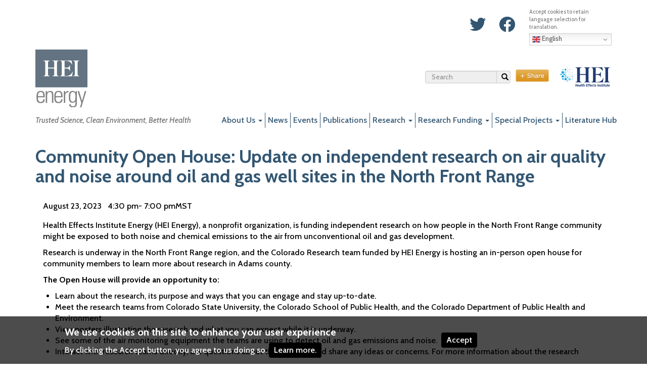

--- FILE ---
content_type: text/html; charset=UTF-8
request_url: https://www.heienergy.org/event/community-open-house-update-independent-research-air-quality-and-noise-around-oil-and-gas
body_size: 66816
content:
<!DOCTYPE html><html lang="en" dir="ltr" prefix="content: http://purl.org/rss/1.0/modules/content/ dc: http://purl.org/dc/terms/ foaf: http://xmlns.com/foaf/0.1/ og: http://ogp.me/ns# rdfs: http://www.w3.org/2000/01/rdf-schema# schema: http://schema.org/ sioc: http://rdfs.org/sioc/ns# sioct: http://rdfs.org/sioc/types# skos: http://www.w3.org/2004/02/skos/core# xsd: http://www.w3.org/2001/XMLSchema# "><head><meta charset="utf-8" /><script async src="https://www.googletagmanager.com/gtag/js?id=UA-144755535-1"></script><script>window.dataLayer = window.dataLayer || [];function gtag(){dataLayer.push(arguments)};gtag("js", new Date());gtag("set", "developer_id.dMDhkMT", true);gtag("config", "UA-144755535-1", {"groups":"default","anonymize_ip":true,"link_attribution":true,"page_path":location.pathname + location.search + location.hash});</script><meta name="description" content="Health Effects Institute Energy (HEI Energy), a nonprofit organization, is funding independent research on how people in the North Front Range community might be exposed to both noise and chemical emissions to the air from unconventional oil and gas development." /><link rel="canonical" href="https://www.heienergy.org/event/community-open-house-update-independent-research-air-quality-and-noise-around-oil-and-gas" /><meta name="Generator" content="Drupal 10 (https://www.drupal.org)" /><meta name="MobileOptimized" content="width" /><meta name="HandheldFriendly" content="true" /><meta name="viewport" content="width=device-width, initial-scale=1.0" /><link rel="stylesheet" href="https://fonts.googleapis.com/css?family=Cabin:700,500,500italic&amp;subset=latin,latin-ext&amp;display=swap" media="all" /><link rel="alternate" hreflang="en" href="https://www.heienergy.org/event/community-open-house-update-independent-research-air-quality-and-noise-around-oil-and-gas" /><script>window.a2a_config=window.a2a_config||{};a2a_config.callbacks=[];a2a_config.overlays=[];a2a_config.templates={};a2a_config.prioritize = ["linkedin", "twitter", "facebook", "email", "reddit"];
a2a_config.num_services = 6;
a2a_config.custom_services = [
["ResearchGate",
"https://www.researchgate.net/login?url=A2A_LINKURL_ENC&title=A2A_LINKNAME_ENC",
"/themes/custom/hei_energy/images/research-gate.png"
]
];</script><title>Community Open House: Update on independent research on air quality and noise around oil and gas well sites in the North Front Range | HEI Energy</title><link crossorigin="use-credentials" rel="manifest" href="manifest.json.txt" /><link rel="apple-touch-icon" sizes="180x180" href="/favicons/apple-touch-icon.png"><link rel="icon" type="image/png" sizes="32x32" href="/favicons/favicon-32x32.png"><link rel="icon" type="image/png" sizes="16x16" href="/favicons/favicon-16x16.png"><link rel="mask-icon" href="/favicons/safari-pinned-tab.svg" color="#ffffff"><link rel="shortcut icon" href="/favicons/favicon.ico"><meta name="apple-mobile-web-app-title" content="HEI Energy"><meta name="application-name" content="HEI Energy"><meta name="msapplication-TileColor" content="#ffffff"><meta name="msapplication-config" content="/favicons/browserconfig.xml"><meta name="theme-color" content="#ffffff"><meta property="og:image:width" content="206"><meta property="og:image:height" content="197"><meta property="og:title" content="HEI Energy"><meta property="og:description" content="Trusted Science, Clean Environment, Better Health"><meta property="og:url" content="https://www.heienergy.org/><meta property="og:image" content="https://www.heienergy.org/themes/custom/hei_energy/logo-hei-energy.jpg"><link rel="stylesheet" media="all" href="/sites/default/files/css/css_XmbyHHHFP2AgD5_yjFrEdIJzAdzgUz7em89ucASiJcM.css?delta=0&amp;language=en&amp;theme=hei_energy&amp;include=[base64]" /><link rel="stylesheet" media="all" href="/sites/default/files/css/css_V1l0-PXlYO_x6qQqqA-u9h3ezddjy2xkEy-xGFr0YkU.css?delta=1&amp;language=en&amp;theme=hei_energy&amp;include=[base64]" /><link rel="stylesheet" media="all" href="/sites/default/files/css/css__gBz7zYqfPgBSjmZAYCTSHCN1D_26myTm4nAPD4v0uo.css?delta=2&amp;language=en&amp;theme=hei_energy&amp;include=[base64]" /> <script>
window.sa_event=window.sa_event||function(){
var a=[].slice.call(arguments);
window.sa_event.q?window.sa_event.q.push(a):window.sa_event.q=[a]
};
</script></head><body class="fontyourface path-node page-node-type-conference navbar-is-static-top has-glyphicons"> <a href="#main-content" class="visually-hidden focusable skip-link"> Skip to main content </a><div class="dialog-off-canvas-main-canvas" data-off-canvas-main-canvas> <header class="navbar navbar-default navbar-static-top" id="navbar" role="banner"><div class="container"><div class="navbar-header"><div class="row"><div class="col-sm-12"><div class="region region-language"> <section id="block-gtranslate" class="pull-right bump-top clearfix block block-gtranslate block-gtranslate-block"><script>window.gtranslateSettings = {"switcher_horizontal_position":"inline","switcher_vertical_position":"inline","horizontal_position":"inline","vertical_position":"inline","float_switcher_open_direction":"top","switcher_open_direction":"bottom","default_language":"en","native_language_names":1,"detect_browser_language":0,"add_new_line":1,"select_language_label":"Select Language","flag_size":16,"flag_style":"2d","globe_size":60,"alt_flags":[],"wrapper_selector":"#block-gtranslate","url_structure":"none","custom_domains":null,"languages":["en","es"],"custom_css":""};</script><script>(function(){var js = document.createElement('script');js.setAttribute('src', 'https://cdn.gtranslate.net/widgets/latest/dwf.js');js.setAttribute('data-gt-orig-url', '/event/community-open-house-update-independent-research-air-quality-and-noise-around-oil-and-gas');js.setAttribute('data-gt-orig-domain', 'www.heienergy.org');document.body.appendChild(js);})();</script></section><section id="block-sociallinksheader" class="pull-right bump-top block block-block-content block-block-contentdcd2419b-68d9-4a52-be80-eaa66a8cbe33 clearfix"><div class="field field--name-body field--type-text-with-summary field--label-hidden field--item"><div class="bump-top bump-bottom"><a href="https://twitter.com/heienergy"><span class="fontawesome-icon-inline"><i class="fab fa-twitter fa-fw fa-2x"></i>&nbsp;</span></a> <a href="https://www.facebook.com/people/HEI-Energy/100083600829451"><span class="fontawesome-icon-inline"><i class="fab fa-facebook fa-fw fa-2x"></i>&nbsp;</span></a></div></div> </section></div></div><div class="col-xs-10 col-sm-1 col-md-2 col-lg-4 header-logo-wrapper clearfix"><div class="region region-branding"><div> <a class="logo navbar-btn pull-left" href="/" title="Home" rel="home"> <img src="/themes/custom/hei_energy/logo.svg" alt="Home" /> </a></div><div><p class="affiliate">A Health Effects<br>Institute Affiliate</p><p class="navbar-text">Trusted Science, Clean Environment, Better Health</p></div></div></div><div class="hidden-xs col-sm-11 col-md-10 col-lg-8 header-right-wrapper clearfix"><div class="region region-access"> <section class="views-exposed-form search block block-views block-views-exposed-filter-blocksearch-page-1 clearfix" data-drupal-selector="views-exposed-form-search-page-1" id="block-exposedformsearchpage-1-3"><form action="/search" method="get" id="views-exposed-form-search-page-1" accept-charset="UTF-8"><div class="form--inline form-inline clearfix"><div class="form-item js-form-item form-type-textfield js-form-type-textfield form-item-search js-form-item-search form-no-label form-group"> <input placeholder="Search" data-drupal-selector="edit-search" class="form-text form-control" type="text" id="edit-search" name="search" value="" size="30" maxlength="128" /></div><div data-drupal-selector="edit-actions" class="form-actions form-group js-form-wrapper form-wrapper" id="edit-actions"><button data-drupal-selector="edit-submit-search" class="button js-form-submit form-submit btn-primary btn icon-before" type="submit" id="edit-submit-search" value="Search"><span class="icon glyphicon glyphicon-search" aria-hidden="true"></span>Search</button></div></div></form> </section><section id="block-addtoanybuttons" class="hidden-xs share clearfix block block-addtoany block-addtoany-block"> <span class="a2a_kit a2a_kit_size_32 addtoany_list" data-a2a-url="https://www.heienergy.org/event/community-open-house-update-independent-research-air-quality-and-noise-around-oil-and-gas" data-a2a-title="Community Open House: Update on independent research on air quality and noise around oil and gas well sites in the North Front Range"><a class="a2a_dd addtoany_share" href="https://www.addtoany.com/share#url=https%3A%2F%2Fwww.heienergy.org%2Fevent%2Fcommunity-open-house-update-independent-research-air-quality-and-noise-around-oil-and-gas&amp;title=Community%20Open%20House%3A%20Update%20on%20independent%20research%20on%20air%20quality%20and%20noise%20around%20oil%20and%20gas%20well%20sites%20in%20the%20North%20Front%20Range"><img src="/themes/custom/hei_energy/images/share.png" alt="Share"></a></span> </section><section id="block-header-hei-logo" class="hidden-xs hei block block-block-content block-block-content030872ce-24e8-48f4-9cbf-5e654119fb19 clearfix"><div class="field field--name-body field--type-text-with-summary field--label-hidden field--item"><p class="hei-logo-text"><a href="https://www.healtheffects.org/" rel="noopener" target="_blank"><img style="float:left;" alt="HEI logo" src="/themes/custom/hei_energy/images/2024-hei-logo.svg"> <span class="hide">Health Effects Institute</span></a></p></div> </section></div></div><div class="col-xs-2 bump-top hidden-sm hidden-md hidden-lg"><div class="region region-navigation"> <nav role="navigation" aria-labelledby="block-mainnavigation-menu" id="block-mainnavigation" class="hidden-xs col-sm-6 pull-right"><h2 class="visually-hidden" id="block-mainnavigation-menu">Main navigation</h2><ul class="menu menu--main nav navbar-nav"><li class="expanded dropdown first"> <a href="/about" title="About HEI-Energy" class="dropdown-toggle" data-toggle="dropdown" data-drupal-link-system-path="node/16">About Us <span class="caret"></span></a><ul class="dropdown-menu"><li class="first"> <a href="/about" data-drupal-link-system-path="node/16">About Us</a></li><li> <a href="/about/careers" title="Job Opportunities" data-drupal-link-system-path="node/29">Careers</a></li><li> <a href="/about/mission" title="Our mission" data-drupal-link-system-path="node/23">Our mission</a></li><li> <a href="/about/how-we-work" title="How HEI-Energy works" data-drupal-link-system-path="node/24">How we work</a></li><li class="expanded dropdown"> <span class="navbar-text">Our Team</span><ul class="dropdown-menu"><li class="first"> <a href="/about/board" title="Energy Committee of the HEI Board" data-drupal-link-system-path="node/25">Energy Committee of the HEI Board</a></li><li> <a href="/about/research-committee" title="Energy Research Committee" data-drupal-link-system-path="node/26">Energy Research Committee</a></li><li> <a href="/about/review-committee" title="Energy Review Committee" data-drupal-link-system-path="node/795">Energy Review Committee</a></li><li> <a href="/about/advisors" title="Our Expert Advisors" data-drupal-link-system-path="node/914">Expert Advisors</a></li><li class="last"> <a href="https://www.healtheffects.org/about/staff" rel="noreferrer">Staff</a></li></ul></li><li> <a href="/about/sponsors" data-drupal-link-system-path="node/28">Sponsors</a></li><li class="last"> <a href="/about/policies" title="HEI Energy Policies" data-drupal-link-system-path="node/633">HEI Energy Policies</a></li></ul></li><li> <a href="/news" title="What&#039;s new" data-drupal-link-system-path="node/17">News</a></li><li> <a href="/events" title="Meetings and workshops" data-drupal-link-system-path="node/18">Events</a></li><li> <a href="/publications" title="Publications" data-drupal-link-system-path="node/19">Publications</a></li><li class="expanded dropdown"> <a href="/research" class="dropdown-toggle" data-toggle="dropdown" data-drupal-link-system-path="node/762">Research <span class="caret"></span></a><ul class="dropdown-menu"><li class="first"> <a href="/research" data-drupal-link-system-path="node/762">Research</a></li><li class="expanded dropdown"> <a href="/research/air-quality-trends" class="navbar-text" data-drupal-link-system-path="node/1101">Air Quality Trends</a><ul class="dropdown-menu"><li class="first"> <a href="/research/air-quality-trends/baek" data-drupal-link-system-path="node/1099">Baek</a></li><li> <a href="/research/air-quality-trends/gernand" data-drupal-link-system-path="node/1098">Gernand</a></li><li class="last"> <a href="/research/air-quality-trends/schade" data-drupal-link-system-path="node/1100">Schade</a></li></ul></li><li class="expanded dropdown"> <a href="/research/air-quality-and-noise" class="navbar-text" data-drupal-link-system-path="node/831">Air Emissions and Noise Exposure</a><ul class="dropdown-menu"><li class="first"> <a href="/research/air-quality-and-noise/collett" data-drupal-link-system-path="node/763">Collett</a></li><li> <a href="/research/air-quality-and-noise/franklin" data-drupal-link-system-path="node/823">Franklin</a></li><li class="last"> <a href="/research/air-quality-and-noise/hildebrandt-ruiz" data-drupal-link-system-path="node/824">Hildebrandt Ruiz</a></li></ul></li><li class="expanded dropdown"> <a href="/research/water-quality" class="navbar-text" data-drupal-link-system-path="node/832">Water-Related Exposure</a><ul class="dropdown-menu"><li class="first"> <a href="/research/water-quality/baka" data-drupal-link-system-path="node/825">Baka</a></li><li> <a href="/research/water-quality/ryan" data-drupal-link-system-path="node/826">Ryan</a></li><li class="last"> <a href="/research/water-quality/saiers" data-drupal-link-system-path="node/1061">Saiers</a></li></ul></li><li class="last"> <a href="/research/quarterly-updates" data-drupal-link-system-path="research/quarterly-updates">Quarterly Updates</a></li></ul></li><li class="expanded dropdown"> <a href="/funding-opportunities" class="dropdown-toggle" title="Apply for research funding" data-toggle="dropdown" data-drupal-link-system-path="node/21">Research Funding <span class="caret"></span></a><ul class="dropdown-menu"><li class="first"> <a href="/funding-opportunities" data-drupal-link-system-path="node/21">Research Funding</a></li><li class="last"> <a href="/funding-opportunities/faq" data-drupal-link-system-path="funding-opportunities/faq">FAQs for Investigators</a></li></ul></li><li class="expanded dropdown"> <a href="/special-project/cumulative-impact-assessment-design" class="dropdown-toggle" data-toggle="dropdown" data-drupal-link-system-path="node/1035">Special Projects <span class="caret"></span></a><ul class="dropdown-menu"><li class="first last"> <a href="/special-project/cumulative-impact-assessment-design" data-drupal-link-system-path="node/1035">Cumulative Impact Assessment</a></li></ul></li><li class="last"> <a href="/literature-hub" title="Bibliography and other useful information" data-drupal-link-system-path="node/22">Literature Hub</a></li></ul> </nav><section id="block-sidrtriggerbuttonblock" class="hidden-sm hidden-md hidden-lg block block-sidr block-sidr-trigger clearfix"> <button data-sidr-options="{&quot;source&quot;:&quot;.menu--main&quot;,&quot;side&quot;:&quot;left&quot;,&quot;method&quot;:&quot;toggle&quot;,&quot;renaming&quot;:false,&quot;displace&quot;:false,&quot;nocopy&quot;:false}" class="sidr-trigger js-sidr-trigger has-text"> <span class="sidr-trigger__text">MENU</span></button> </section></div></div><div class="hidden-xs col-sm-12 main-nav pull-right"><div class="region region-navigation"> <nav role="navigation" aria-labelledby="block-mainnavigation-menu" id="block-mainnavigation" class="hidden-xs col-sm-6 pull-right"><h2 class="visually-hidden" id="block-mainnavigation-menu">Main navigation</h2><ul class="menu menu--main nav navbar-nav"><li class="expanded dropdown first"> <a href="/about" title="About HEI-Energy" class="dropdown-toggle" data-toggle="dropdown" data-drupal-link-system-path="node/16">About Us <span class="caret"></span></a><ul class="dropdown-menu"><li class="first"> <a href="/about" data-drupal-link-system-path="node/16">About Us</a></li><li> <a href="/about/careers" title="Job Opportunities" data-drupal-link-system-path="node/29">Careers</a></li><li> <a href="/about/mission" title="Our mission" data-drupal-link-system-path="node/23">Our mission</a></li><li> <a href="/about/how-we-work" title="How HEI-Energy works" data-drupal-link-system-path="node/24">How we work</a></li><li class="expanded dropdown"> <span class="navbar-text">Our Team</span><ul class="dropdown-menu"><li class="first"> <a href="/about/board" title="Energy Committee of the HEI Board" data-drupal-link-system-path="node/25">Energy Committee of the HEI Board</a></li><li> <a href="/about/research-committee" title="Energy Research Committee" data-drupal-link-system-path="node/26">Energy Research Committee</a></li><li> <a href="/about/review-committee" title="Energy Review Committee" data-drupal-link-system-path="node/795">Energy Review Committee</a></li><li> <a href="/about/advisors" title="Our Expert Advisors" data-drupal-link-system-path="node/914">Expert Advisors</a></li><li class="last"> <a href="https://www.healtheffects.org/about/staff" rel="noreferrer">Staff</a></li></ul></li><li> <a href="/about/sponsors" data-drupal-link-system-path="node/28">Sponsors</a></li><li class="last"> <a href="/about/policies" title="HEI Energy Policies" data-drupal-link-system-path="node/633">HEI Energy Policies</a></li></ul></li><li> <a href="/news" title="What&#039;s new" data-drupal-link-system-path="node/17">News</a></li><li> <a href="/events" title="Meetings and workshops" data-drupal-link-system-path="node/18">Events</a></li><li> <a href="/publications" title="Publications" data-drupal-link-system-path="node/19">Publications</a></li><li class="expanded dropdown"> <a href="/research" class="dropdown-toggle" data-toggle="dropdown" data-drupal-link-system-path="node/762">Research <span class="caret"></span></a><ul class="dropdown-menu"><li class="first"> <a href="/research" data-drupal-link-system-path="node/762">Research</a></li><li class="expanded dropdown"> <a href="/research/air-quality-trends" class="navbar-text" data-drupal-link-system-path="node/1101">Air Quality Trends</a><ul class="dropdown-menu"><li class="first"> <a href="/research/air-quality-trends/baek" data-drupal-link-system-path="node/1099">Baek</a></li><li> <a href="/research/air-quality-trends/gernand" data-drupal-link-system-path="node/1098">Gernand</a></li><li class="last"> <a href="/research/air-quality-trends/schade" data-drupal-link-system-path="node/1100">Schade</a></li></ul></li><li class="expanded dropdown"> <a href="/research/air-quality-and-noise" class="navbar-text" data-drupal-link-system-path="node/831">Air Emissions and Noise Exposure</a><ul class="dropdown-menu"><li class="first"> <a href="/research/air-quality-and-noise/collett" data-drupal-link-system-path="node/763">Collett</a></li><li> <a href="/research/air-quality-and-noise/franklin" data-drupal-link-system-path="node/823">Franklin</a></li><li class="last"> <a href="/research/air-quality-and-noise/hildebrandt-ruiz" data-drupal-link-system-path="node/824">Hildebrandt Ruiz</a></li></ul></li><li class="expanded dropdown"> <a href="/research/water-quality" class="navbar-text" data-drupal-link-system-path="node/832">Water-Related Exposure</a><ul class="dropdown-menu"><li class="first"> <a href="/research/water-quality/baka" data-drupal-link-system-path="node/825">Baka</a></li><li> <a href="/research/water-quality/ryan" data-drupal-link-system-path="node/826">Ryan</a></li><li class="last"> <a href="/research/water-quality/saiers" data-drupal-link-system-path="node/1061">Saiers</a></li></ul></li><li class="last"> <a href="/research/quarterly-updates" data-drupal-link-system-path="research/quarterly-updates">Quarterly Updates</a></li></ul></li><li class="expanded dropdown"> <a href="/funding-opportunities" class="dropdown-toggle" title="Apply for research funding" data-toggle="dropdown" data-drupal-link-system-path="node/21">Research Funding <span class="caret"></span></a><ul class="dropdown-menu"><li class="first"> <a href="/funding-opportunities" data-drupal-link-system-path="node/21">Research Funding</a></li><li class="last"> <a href="/funding-opportunities/faq" data-drupal-link-system-path="funding-opportunities/faq">FAQs for Investigators</a></li></ul></li><li class="expanded dropdown"> <a href="/special-project/cumulative-impact-assessment-design" class="dropdown-toggle" data-toggle="dropdown" data-drupal-link-system-path="node/1035">Special Projects <span class="caret"></span></a><ul class="dropdown-menu"><li class="first last"> <a href="/special-project/cumulative-impact-assessment-design" data-drupal-link-system-path="node/1035">Cumulative Impact Assessment</a></li></ul></li><li class="last"> <a href="/literature-hub" title="Bibliography and other useful information" data-drupal-link-system-path="node/22">Literature Hub</a></li></ul> </nav><section id="block-sidrtriggerbuttonblock" class="hidden-sm hidden-md hidden-lg block block-sidr block-sidr-trigger clearfix"> <button data-sidr-options="{&quot;source&quot;:&quot;.menu--main&quot;,&quot;side&quot;:&quot;left&quot;,&quot;method&quot;:&quot;toggle&quot;,&quot;renaming&quot;:false,&quot;displace&quot;:false,&quot;nocopy&quot;:false}" class="sidr-trigger js-sidr-trigger has-text"> <span class="sidr-trigger__text">MENU</span></button> </section></div></div></div></div></div> </header><div role="main" class="main-container container js-quickedit-main-content"><div class="row"> <section class="col-sm-12"><div class="highlighted"><div class="region region-highlighted"><div data-drupal-messages-fallback class="hidden"></div></div></div> <a id="main-content"></a><div class="region region-content"><h1 class="page-header"><span>Community Open House: Update on independent research on air quality and noise around oil and gas well sites in the North Front Range</span></h1><div><div class="col-sm-12 bs-region bs-region--top"> August 23, 2023
&nbsp;<div class="inline"> 4:30 pm</div><div class="inline">- 7:00 pm</div><div class="inline">MST</div><div class="bump-top bump-bottom"><p>Health Effects Institute Energy (HEI Energy), a nonprofit organization, is funding independent research on how people in the North Front Range community might be exposed to both noise and chemical emissions to the air from unconventional oil and gas development.</p><p>Research is underway in the North Front Range region, and the Colorado Research team funded by HEI Energy is hosting an in-person open house for community members to learn more about research in Adams county.</p><p><strong>The Open House will provide an opportunity to:</strong></p><ul><li>Learn about the research, its purpose and ways that you can engage and stay up-to-date.</li><li>Meet the research teams from Colorado State University, the Colorado School of Public Health, and the Colorado Department of Public Health and Environment.</li><li>View posters illustrating the research and what you can expect while it is underway.</li><li>See some of the air monitoring equipment the teams are using to detect oil and gas emissions and noise.</li><li>Interact with research teams directly, ask questions about the research, and share any ideas or concerns. For more information about the research</li></ul><p>For more information please contact:&nbsp;Lisa McKenzie: <a href="mailto:lisa.mckenzie@cuanschutz.edu">lisa.mckenzie@cuanschutz.edu</a></p></div></div><div class="clearfix"><div class="col-sm-8 bs-region bs-region--left"></div><div class="col-sm-4 bs-region bs-region--right"><div class="field field--name-field-meeting-type-display field--type-viewfield field--label-hidden"><div class="field__item field__item-label-hidden"><div class="views-element-container form-group"><div class="view view-meeting-type view-id-meeting_type view-display-id-block_1 js-view-dom-id-d33485a45a6bbdb887fede0014289bded88e56b5bd1d9e746a306a91e7565334"><div class="view-content"><div class="views-row"><div><h3>Location</h3><div><p class="address" translate="no"><span class="organization">Brighton Recreation Center</span><br><span class="address-line1">555 N 11th Avenue</span><br><span class="locality">Brighton</span>, <span class="administrative-area">CO</span> <span class="postal-code">80601</span><br><span class="country">United States</span></p></div></div></div></div></div></div></div></div><div class="program-downloads"><h3 class="field-label-above">Program Downloads</h3> <span class="file file--mime-application-pdf file--application-pdf icon-before"><span class="file-icon"><span class="icon glyphicon glyphicon-file text-primary" aria-hidden="true"></span></span><span class="file-link"><a href="https://www.heienergy.org/sites/default/files/hei-aug-2023-open-house-invite-english.pdf" type="application/pdf; length=316680" title="Open file in new window" target="_blank" data-toggle="tooltip" data-placement="bottom" rel="noopener noreferrer">HEI Aug 2023 Open House Invite - English</a></span><span class="file-size">309.26 KB</span></span> <span class="file file--mime-application-pdf file--application-pdf icon-before"><span class="file-icon"><span class="icon glyphicon glyphicon-file text-primary" aria-hidden="true"></span></span><span class="file-link"><a href="https://www.heienergy.org/sites/default/files/hei-aug-2023-open-house-invite-spanish.pdf" type="application/pdf; length=269593" title="Open file in new window" target="_blank" data-toggle="tooltip" data-placement="bottom" rel="noopener noreferrer">HEI Aug 2023 Open House Invite - Spanish</a></span><span class="file-size">263.27 KB</span></span> <span class="file file--mime-application-pdf file--application-pdf icon-before"><span class="file-icon"><span class="icon glyphicon glyphicon-file text-primary" aria-hidden="true"></span></span><span class="file-link"><a href="https://www.heienergy.org/sites/default/files/collett-co-aug2023openhouse-study-overview-poster_0.pdf" type="application/pdf; length=1620159" title="Open file in new window" target="_blank" data-toggle="tooltip" data-placement="bottom" rel="noopener noreferrer">Poster: Measuring &amp; Modeling Air Pollution &amp; Noise Exposure Near Unconventional Oil &amp; Gas Devel. in Colorado: Study Overview</a></span><span class="file-size">1.55 MB</span></span> <span class="file file--mime-application-pdf file--application-pdf icon-before"><span class="file-icon"><span class="icon glyphicon glyphicon-file text-primary" aria-hidden="true"></span></span><span class="file-link"><a href="https://www.heienergy.org/sites/default/files/collett-co-aug2023openhouse-air-measure-poster_0.pdf" type="application/pdf; length=2342324" title="Open file in new window" target="_blank" data-toggle="tooltip" data-placement="bottom" rel="noopener noreferrer">Poster: Air Sample Collection and Analysis Methods</a></span><span class="file-size">2.23 MB</span></span> <span class="file file--mime-application-pdf file--application-pdf icon-before"><span class="file-icon"><span class="icon glyphicon glyphicon-file text-primary" aria-hidden="true"></span></span><span class="file-link"><a href="https://www.heienergy.org/sites/default/files/collett-co-aug2023openhouse-noise-poster_0.pdf" type="application/pdf; length=562617" title="Open file in new window" target="_blank" data-toggle="tooltip" data-placement="bottom" rel="noopener noreferrer">Poster: Monitoring Noise from Oil and Gas Development</a></span><span class="file-size">549.43 KB</span></span></div></div><div class="clearfix"></div><section id="block-heicodeofconduct" class="bump-top block block-block-content block-block-content4dc9b0ae-16a5-4665-99bc-35101ff5528f clearfix"><h2 class="block-title">HEI Code of Conduct</h2><div class="field field--name-body field--type-text-with-summary field--label-hidden field--item"><p><em>HEI fully expects that all participants who attend any in-person or online meeting or event behave with the utmost respect for peers, colleagues, staff, volunteers, researchers, sponsors, and everyone across the HEI community. It is our sincere desire that every event, meeting, and gathering we host or participate in fosters and encourages an inclusive, positive, and welcoming environment for all. <a href="/code-of-conduct">Read HEI’s full Code of Conduct Statement.</a></em></p></div> </section></div> </section></div></div><div class="container"><div class="row row-eq-height"></div></div><div class="clearfix"></div> <footer class="footer container" role="contentinfo"><div class="region region-footer"> <section id="block-footer-logo-copyright" class="hidden-xs col-sm-3 clearfix block block-block-content block-block-contentaf5c42e6-0c13-4739-a386-0ff775701515"><div class="field field--name-body field--type-text-with-summary field--label-hidden field--item"><p><img alt="HEI Energy logo" height="104px" width="110px" src="/themes/custom/hei_energy/logo.svg" /></p><p>© 2026&nbsp;HEI Energy<br />All Rights Reserved</p></div> </section><nav role="navigation" aria-labelledby="block-quicklinks-menu" id="block-quicklinks" class="hidden-sm hidden-md hidden-lg clearfix"><h2 id="block-quicklinks-menu">Quick Links</h2><ul class="menu menu--footer nav"><li class="first"> <a href="/about" data-drupal-link-system-path="node/16">About Us</a></li><li> <a href="/glossary" data-drupal-link-system-path="glossary">Glossary</a></li><li> <a href="https://workforcenow.adp.com/mascsr/default/mdf/recruitment/recruitment.html?cid=690d1077-da40-4f53-b190-45ddb5ac7726&amp;ccId=19000101_000001&amp;lang=en_US" rel="noreferrer">Careers</a></li><li> <a href="/funding-opportunities/faq" title="FAQs for investigators" data-drupal-link-system-path="funding-opportunities/faq">FAQs for Investigators</a></li><li> <a href="/search" data-drupal-link-system-path="search">Search</a></li><li> <a href="/sitemap" data-drupal-link-system-path="sitemap">Sitemap</a></li><li class="last"> <a href="/code-of-conduct" data-drupal-link-system-path="node/842">Code of Conduct</a></li></ul> </nav><section id="block-subscribeforupdates-2" class="hidden-sm hidden-md hidden-lg block block-block-content block-block-content988992f0-9b1e-41fd-9999-b8fa99978605 clearfix"><h2 class="block-title">Subscribe for Updates</h2><div class="field field--name-body field--type-text-with-summary field--label-hidden field--item"><meta content="width=device-width,initial-scale=1.0, maximum-scale=1.0, user-scalable=0" name="viewport"><script type="text/javascript" src="https://wfvp-zgph.maillist-manage.com/js/optin.min.js" onload="setupSF('sf3zb72aaeb2140776ac28ba0b1e98f1950bfd2c6e75b1e2252c535c1336b0bff5a6','ZCFORMVIEW',false,'acc',false,'2')"></script><script type="text/javascript">
function runOnFormSubmit_sf3zb72aaeb2140776ac28ba0b1e98f1950bfd2c6e75b1e2252c535c1336b0bff5a6(th){
};
</script><style type="text/css">
</style><div data-type="signupform" id="sf3zb72aaeb2140776ac28ba0b1e98f1950bfd2c6e75b1e2252c535c1336b0bff5a6"><input id="recapTheme" type="hidden" value="2" /> <input id="isRecapIntegDone" type="hidden" value="false" /> <input id="signupFormType" type="hidden" value="LargeForm_Vertical" /><div id="customForm"><div class="large_form_3_css" id="SIGNUP_PAGE" name="SIGNUP_PAGE"><div changeid="SIGNUPFORM" changename="SIGNUPFORM" id="signupMainDiv" name="SIGNUPFORM"><div><div style="position:relative;"><div id="Zc_SignupSuccess" style="display:none;position:absolute;margin-left:4%;width:90%;background-color: white; padding: 3px; border: 3px solid rgb(194, 225, 154); margin-top: 10px;margin-bottom:10px;word-break:break-all"><figure class="responsive-figure-table" tabindex="0" aria-label="Scrollable table"><table border="0" cellpadding="0" cellspacing="0" width="100%"><tbody><tr><td width="10%"><img align="absmiddle" alt="" class="successicon" src="https://wfvp-zgph.maillist-manage.com/images/challangeiconenable.jpg" /></td><td><span id="signupSuccessMsg" style="color: rgb(73, 140, 132); font-family: sans-serif; font-size: 14px;word-break:break-word">&nbsp;&nbsp;Thank you for Signing Up</span></td></tr></tbody></table></figure></div></div><form action="https://wfvp-zgph.maillist-manage.com/weboptin.zc" id="zcampaignOptinForm" method="POST" style="margin:0px;" target="_zcSignup"><div id="SIGNUP_BODY_ALL" name="SIGNUP_BODY_ALL" style="border-color: rgb(10, 28, 53); border-width: 1px; border-style: none;"><div id="SIGNUP_BODY" name="SIGNUP_BODY" style=" color: rgb(0, 0, 0); padding: 20px; text-align: center; bottom: 2px; font-size: 14px; opacity: 1;"><div style="margin:0px auto;text-align:left;"><div changeid="SIGNUP_MSG" changetype="SIGNUP_DESCRIPTION" id="SIGNUP_DESCRIPTION" style="line-height:1.6;">All fields except Affiliation are required.</div><div id="errorMsgDiv" style="display:none;background-color:#FFEBE8;padding:10px 10px; color:#d20000; font-size:11px; margin:10px 0px;border:solid 1px #ffd9d3; margin-top:20px;">&nbsp;&nbsp;Please correct the marked field(s) below.</div><div><div class="zcsffieldsdiv" name="fieldsdivSf" style="font-size:12px; margin-top:10px;"><div class="zcsffield " fieldid="676669000000000021" ><div style=""><input changeitem="SIGNUP_FORM_FIELD" maxlength="100" name="CONTACT_EMAIL" placeholder="Contact Email" style="width: 97%; color: rgb(100, 100, 100); background-color: rgb(255, 255, 255); border: 1px solid rgb(222, 222, 222); padding: 2px; box-sizing: border-box; font-size: 14px; text-indent: 5px; height: 28px;" type="email" />&nbsp; <span id="dt_CONTACT_EMAIL" style="display:none">1,true,6,Contact Email,2</span></div></div><div class="zcsffield " fieldid="676669000000000023" ><div style=""><input changeitem="SIGNUP_FORM_FIELD" maxlength="100" name="FIRSTNAME" placeholder="First Name" style="width: 97%; color: rgb(100, 100, 100); background-color: rgb(255, 255, 255); border: 1px solid rgb(222, 222, 222); padding: 2px; box-sizing: border-box; font-size: 14px; text-indent: 5px; height: 28px;" type="text" />&nbsp; <span id="dt_FIRSTNAME" style="display:none">1,true,1,First Name,2</span></div></div><div class="zcsffield " fieldid="676669000000000025" ><div style=""><input changeitem="SIGNUP_FORM_FIELD" maxlength="100" name="LASTNAME" placeholder="Last Name" style="width: 97%; color: rgb(100, 100, 100); background-color: rgb(255, 255, 255); border: 1px solid rgb(222, 222, 222); padding: 2px; box-sizing: border-box; font-size: 14px; text-indent: 5px; height: 28px;" type="text" />&nbsp; <span id="dt_LASTNAME" style="display:none">1,true,1,Last Name,2</span></div></div><div class="zcsffield " fieldid="676669000000097084" ><div style=""><input changeitem="SIGNUP_FORM_FIELD" maxlength="100" name="ACCOUNT_CF1" placeholder="Affiliation" style="width: 97%; color: rgb(100, 100, 100); background-color: rgb(255, 255, 255); border: 1px solid rgb(222, 222, 222); padding: 2px; box-sizing: border-box; font-size: 14px; text-indent: 5px; height: 28px;" type="text" />&nbsp; <span id="dt_ACCOUNT_CF1" style="display:none">1,false,1,Account Name,2</span></div></div><div ishidden="true" style="display:none"><div><div><select changeitem="SIGNUP_FORM_FIELD" name="LEAD_SOURCE" style="width: 97%; color: rgb(100, 100, 100); background-color: rgb(255, 255, 255); border: 1px solid rgb(222, 222, 222); padding: 2px; box-sizing: border-box; font-size: 14px; text-indent: 5px; height: 28px;" zc_display_name="Lead Source"><option disabled="disabled" value="dummy">Lead Source</option><option value="Networking">Networking</option><option value="Contact Us">Contact Us</option><option value="Cold call">Cold call</option><option value="Social Media">Social Media</option><option selected="selected" value="Web Forms">Web Forms</option><option value="Trade Shows">Trade Shows</option><option value="Webinars">Webinars</option><option value="Organic Search">Organic Search</option><option value="Referrals">Referrals</option><option value="Chat">Chat</option><option value="Advertisements">Advertisements</option> </select>&nbsp; <span id="dt_LEAD_SOURCE" style="display:none">1,false,3,Lead Source,2</span></div></div></div><div ishidden="true" style="display:none"><div><input changeitem="SIGNUP_FORM_FIELD" maxlength="100" name="CONTACT_CF6" placeholder="Division" style="width: 97%; color: rgb(100, 100, 100); background-color: rgb(255, 255, 255); border: 1px solid rgb(222, 222, 222); padding: 2px; box-sizing: border-box; font-size: 14px; text-indent: 5px; height: 28px;" type="text" value="Energy" />&nbsp; <span id="dt_CONTACT_CF6" style="display:none">1,false,1,Division,2</span></div></div><div ishidden="true" style="display:none"><div><input changeitem="SIGNUP_FORM_FIELD" maxlength="100" name="CONTACT_CF8" placeholder="Publication" style="width: 97%; color: rgb(100, 100, 100); background-color: rgb(255, 255, 255); border: 1px solid rgb(222, 222, 222); padding: 2px; box-sizing: border-box; font-size: 14px; text-indent: 5px; height: 28px;" type="text" value="Energy Report" />&nbsp; <span id="dt_CONTACT_CF8" style="display:none">1,false,1,Publication,2</span></div></div></div><div id="captchaOld" name="captchaContainer" style="padding: 10px 0px 10px 10px;display:none "><div style=""><div id="captchaParent" style="width: 59%; float: left; min-width: 170px; max-width: 70%;"><img alt="" id="relCaptcha" onclick="loadCaptcha('https://campaigns.zoho.com/campaigns/CaptchaVerify.zc?mode=generate',this,'#sf3zb72aaeb2140776ac28ba0b1e98f1950bfd2c6e75b1e2252c535c1336b0bff5a6');" src="//campaigns.zoho.com/images/refresh_icon.png" style="cursor:pointer; margin-right:4px; float:right" /><div captcha="true" id="captchaDiv" name="" style="padding: 20px;background:#fff;border: 1px solid rgb(222, 222, 222);box-sizing: border-box;width:98.8%">&nbsp;</div><input changeitem="SIGNUP_FORM_FIELD" id="captchaText" maxlength="100" name="captchaText" placeholder="Captcha" style="margin-top: 5px; width: 98.7%; color: rgb(100, 100, 100); background-color: rgb(255, 255, 255); border: 1px solid rgb(222, 222, 222); padding: 2px; box-sizing: border-box; font-size: 14px; text-indent: 5px; height: 28px;" type="text" /> <span id="capRequired" name="SIGNUP_REQUIRED" style="color: rgb(180, 0, 0); margin-top: -16px; margin-right: -2px; float: right; font-size: 11px;">*</span></div></div><div style="clear: both">&nbsp;</div></div><input id="secretid" type="hidden" value="6LdNeDUUAAAAAG5l7cJfv1AA5OKLslkrOa_xXxLs" /><div style="padding:10px;"><input action="Save" changetype="SIGNUP_SUBMIT_BUTTON_TEXT" id="zcWebOptin" name="SIGNUP_SUBMIT_BUTTON" style="cursor: pointer; appearance: none; color: rgb(50, 86, 114); white-space: normal; padding: 5px 15px; border-color: rgb(50, 86, 114); text-align: center; outline: none medium; border-radius: 3px; border-width: 1px; font-size: 20px; background-position: center bottom; border-style: solid; background-repeat: repeat-x;" type="button" value="Subscribe" /></div></div></div></div><input id="fieldBorder" type="hidden" value="" /> <input id="zc_trackCode" name="zc_trackCode" onload="" type="hidden" value="ZCFORMVIEW" /> <input id="viewFrom" name="viewFrom" type="hidden" value="URL_ACTION" /> <input id="submitType" name="submitType" type="hidden" value="optinCustomView" /> <input id="lD" name="lD" type="hidden" value="196402decf8dc182" /> <input id="emailReportId" name="emailReportId" type="hidden" value="" /> <input id="cmpZuid" name="zx" type="hidden" value="126ccca35" /> <input name="zcvers" type="hidden" value="3.0" /> <input id="allCheckedListIds" name="oldListIds" type="hidden" value="" /> <input id="mode" name="mode" type="hidden" value="OptinCreateView" /> <input id="zcld" name="zcld" type="hidden" value="196402decf8dc182" /> <input id="zctd" name="zctd" type="hidden" value="" /> <input id="document_domain" type="hidden" value="" /> <input id="zc_Url" type="hidden" value="wfvp-zgph.maillist-manage.com" /> <input id="new_optin_response_in" type="hidden" value="0" /> <input id="duplicate_optin_response_in" type="hidden" value="0" /> <input id="zc_formIx" name="zc_formIx" type="hidden" value="3zb72aaeb2140776ac28ba0b1e98f1950bfd2c6e75b1e2252c535c1336b0bff5a6" /></div></form></div></div></div><input id="isCaptchaNeeded" type="hidden" value="false" /> <input id="superAdminCap" type="hidden" value="0" /> <img alt="" id="refImage" onload="referenceSetter(this)" src="https://wfvp-zgph.maillist-manage.com/images/spacer.gif" style="display:none;" /></div></div><div id="zcOptinOverLay" oncontextmenu="return false" style="display:none;text-align: center; background-color: rgb(0, 0, 0); opacity: 0.5; z-index: 100; position: fixed; width: 100%; top: 0px; left: 0px; height: 988px;">&nbsp;</div><div id="zcOptinSuccessPopup" style="display:none;z-index: 9999;width: 800px; height: 40%;top: 84px;position: fixed; left: 26%;background-color: #FFFFFF;border-color: #E6E6E6; border-style: solid; border-width: 1px; box-shadow: 0 1px 10px #424242;padding: 35px;"><span id="closeSuccess" style="position: absolute;top: -16px;right:-14px;z-index:99999;cursor: pointer;"> <img alt="" src="https://wfvp-zgph.maillist-manage.com/images/videoclose.png" /> </span><div id="zcOptinSuccessPanel">&nbsp;</div></div></div> </section><section id="block-contact-info" class="col-xs-12 col-sm-3 clearfix block block-block-content block-block-content7f4d2bdd-6444-4aac-aebb-d282627b048c"><h2 class="block-title">HEI Energy</h2><div class="row bs-1col block-content block-content--type-contact-info block-content--view-mode-full"><div class="col-sm-12 bs-region bs-region--main"><div class="field field--name-field-address field--type-address field--label-hidden field--item"><p class="address" translate="no"><span class="address-line1">One Beacon Street, Suite 21300</span><br><span class="locality">Boston</span>, <span class="administrative-area">MA</span> <span class="postal-code">02108</span><br><span class="country">United States</span></p></div><div class="field-label-inline">Telephone:</div> 617-488-2300<div class="field-label-inline">Email:</div> <a href="mailto:energy@healtheffects.org" rel="noreferrer">energy@healtheffects.org</a><div class="bump-top bump-bottom"><div class="bump-top bump-bottom"><a href="https://twitter.com/heienergy"><span class="fontawesome-icon-inline">Twitter</span></a> <a href="https://www.facebook.com/people/HEI-Energy/100083600829451"><span class="fontawesome-icon-inline">Facebook</span></a></div></div><div class="bump-top bump-bottom"><div class="btn btn-default"><a href="/directions">Get Directions</a></div></div></div></div> </section><nav role="navigation" aria-labelledby="block-hei-energy-footer-menu" id="block-hei-energy-footer" class="hidden-xs col-sm-3"><h2 id="block-hei-energy-footer-menu">Quick Links</h2><ul class="menu menu--footer nav"><li class="first"> <a href="/about" data-drupal-link-system-path="node/16">About Us</a></li><li> <a href="/glossary" data-drupal-link-system-path="glossary">Glossary</a></li><li> <a href="https://workforcenow.adp.com/mascsr/default/mdf/recruitment/recruitment.html?cid=690d1077-da40-4f53-b190-45ddb5ac7726&amp;ccId=19000101_000001&amp;lang=en_US" rel="noreferrer">Careers</a></li><li> <a href="/funding-opportunities/faq" title="FAQs for investigators" data-drupal-link-system-path="funding-opportunities/faq">FAQs for Investigators</a></li><li> <a href="/search" data-drupal-link-system-path="search">Search</a></li><li> <a href="/sitemap" data-drupal-link-system-path="sitemap">Sitemap</a></li><li class="last"> <a href="/code-of-conduct" data-drupal-link-system-path="node/842">Code of Conduct</a></li></ul> </nav><section id="block-subscribeforupdates" class="hidden-xs col-sm-3 bump-bottom clearfix block block-block-content block-block-content988992f0-9b1e-41fd-9999-b8fa99978605"><h2 class="block-title">Subscribe for Updates</h2><div class="field field--name-body field--type-text-with-summary field--label-hidden field--item"><meta content="width=device-width,initial-scale=1.0, maximum-scale=1.0, user-scalable=0" name="viewport"><script type="text/javascript" src="https://wfvp-zgph.maillist-manage.com/js/optin.min.js" onload="setupSF('sf3zb72aaeb2140776ac28ba0b1e98f1950bfd2c6e75b1e2252c535c1336b0bff5a6','ZCFORMVIEW',false,'acc',false,'2')"></script><script type="text/javascript">
function runOnFormSubmit_sf3zb72aaeb2140776ac28ba0b1e98f1950bfd2c6e75b1e2252c535c1336b0bff5a6(th){
};
</script><style type="text/css">
</style><div data-type="signupform" id="sf3zb72aaeb2140776ac28ba0b1e98f1950bfd2c6e75b1e2252c535c1336b0bff5a6"><input id="recapTheme" type="hidden" value="2" /> <input id="isRecapIntegDone" type="hidden" value="false" /> <input id="signupFormType" type="hidden" value="LargeForm_Vertical" /><div id="customForm"><div class="large_form_3_css" id="SIGNUP_PAGE" name="SIGNUP_PAGE"><div changeid="SIGNUPFORM" changename="SIGNUPFORM" id="signupMainDiv" name="SIGNUPFORM"><div><div style="position:relative;"><div id="Zc_SignupSuccess" style="display:none;position:absolute;margin-left:4%;width:90%;background-color: white; padding: 3px; border: 3px solid rgb(194, 225, 154); margin-top: 10px;margin-bottom:10px;word-break:break-all"><figure class="responsive-figure-table" tabindex="0" aria-label="Scrollable table"><table border="0" cellpadding="0" cellspacing="0" width="100%"><tbody><tr><td width="10%"><img align="absmiddle" alt="" class="successicon" src="https://wfvp-zgph.maillist-manage.com/images/challangeiconenable.jpg" /></td><td><span id="signupSuccessMsg" style="color: rgb(73, 140, 132); font-family: sans-serif; font-size: 14px;word-break:break-word">&nbsp;&nbsp;Thank you for Signing Up</span></td></tr></tbody></table></figure></div></div><form action="https://wfvp-zgph.maillist-manage.com/weboptin.zc" id="zcampaignOptinForm" method="POST" style="margin:0px;" target="_zcSignup"><div id="SIGNUP_BODY_ALL" name="SIGNUP_BODY_ALL" style="border-color: rgb(10, 28, 53); border-width: 1px; border-style: none;"><div id="SIGNUP_BODY" name="SIGNUP_BODY" style=" color: rgb(0, 0, 0); padding: 20px; text-align: center; bottom: 2px; font-size: 14px; opacity: 1;"><div style="margin:0px auto;text-align:left;"><div changeid="SIGNUP_MSG" changetype="SIGNUP_DESCRIPTION" id="SIGNUP_DESCRIPTION" style="line-height:1.6;">All fields except Affiliation are required.</div><div id="errorMsgDiv" style="display:none;background-color:#FFEBE8;padding:10px 10px; color:#d20000; font-size:11px; margin:10px 0px;border:solid 1px #ffd9d3; margin-top:20px;">&nbsp;&nbsp;Please correct the marked field(s) below.</div><div><div class="zcsffieldsdiv" name="fieldsdivSf" style="font-size:12px; margin-top:10px;"><div class="zcsffield " fieldid="676669000000000021" ><div style=""><input changeitem="SIGNUP_FORM_FIELD" maxlength="100" name="CONTACT_EMAIL" placeholder="Contact Email" style="width: 97%; color: rgb(100, 100, 100); background-color: rgb(255, 255, 255); border: 1px solid rgb(222, 222, 222); padding: 2px; box-sizing: border-box; font-size: 14px; text-indent: 5px; height: 28px;" type="email" />&nbsp; <span id="dt_CONTACT_EMAIL" style="display:none">1,true,6,Contact Email,2</span></div></div><div class="zcsffield " fieldid="676669000000000023" ><div style=""><input changeitem="SIGNUP_FORM_FIELD" maxlength="100" name="FIRSTNAME" placeholder="First Name" style="width: 97%; color: rgb(100, 100, 100); background-color: rgb(255, 255, 255); border: 1px solid rgb(222, 222, 222); padding: 2px; box-sizing: border-box; font-size: 14px; text-indent: 5px; height: 28px;" type="text" />&nbsp; <span id="dt_FIRSTNAME" style="display:none">1,true,1,First Name,2</span></div></div><div class="zcsffield " fieldid="676669000000000025" ><div style=""><input changeitem="SIGNUP_FORM_FIELD" maxlength="100" name="LASTNAME" placeholder="Last Name" style="width: 97%; color: rgb(100, 100, 100); background-color: rgb(255, 255, 255); border: 1px solid rgb(222, 222, 222); padding: 2px; box-sizing: border-box; font-size: 14px; text-indent: 5px; height: 28px;" type="text" />&nbsp; <span id="dt_LASTNAME" style="display:none">1,true,1,Last Name,2</span></div></div><div class="zcsffield " fieldid="676669000000097084" ><div style=""><input changeitem="SIGNUP_FORM_FIELD" maxlength="100" name="ACCOUNT_CF1" placeholder="Affiliation" style="width: 97%; color: rgb(100, 100, 100); background-color: rgb(255, 255, 255); border: 1px solid rgb(222, 222, 222); padding: 2px; box-sizing: border-box; font-size: 14px; text-indent: 5px; height: 28px;" type="text" />&nbsp; <span id="dt_ACCOUNT_CF1" style="display:none">1,false,1,Account Name,2</span></div></div><div ishidden="true" style="display:none"><div><div><select changeitem="SIGNUP_FORM_FIELD" name="LEAD_SOURCE" style="width: 97%; color: rgb(100, 100, 100); background-color: rgb(255, 255, 255); border: 1px solid rgb(222, 222, 222); padding: 2px; box-sizing: border-box; font-size: 14px; text-indent: 5px; height: 28px;" zc_display_name="Lead Source"><option disabled="disabled" value="dummy">Lead Source</option><option value="Networking">Networking</option><option value="Contact Us">Contact Us</option><option value="Cold call">Cold call</option><option value="Social Media">Social Media</option><option selected="selected" value="Web Forms">Web Forms</option><option value="Trade Shows">Trade Shows</option><option value="Webinars">Webinars</option><option value="Organic Search">Organic Search</option><option value="Referrals">Referrals</option><option value="Chat">Chat</option><option value="Advertisements">Advertisements</option> </select>&nbsp; <span id="dt_LEAD_SOURCE" style="display:none">1,false,3,Lead Source,2</span></div></div></div><div ishidden="true" style="display:none"><div><input changeitem="SIGNUP_FORM_FIELD" maxlength="100" name="CONTACT_CF6" placeholder="Division" style="width: 97%; color: rgb(100, 100, 100); background-color: rgb(255, 255, 255); border: 1px solid rgb(222, 222, 222); padding: 2px; box-sizing: border-box; font-size: 14px; text-indent: 5px; height: 28px;" type="text" value="Energy" />&nbsp; <span id="dt_CONTACT_CF6" style="display:none">1,false,1,Division,2</span></div></div><div ishidden="true" style="display:none"><div><input changeitem="SIGNUP_FORM_FIELD" maxlength="100" name="CONTACT_CF8" placeholder="Publication" style="width: 97%; color: rgb(100, 100, 100); background-color: rgb(255, 255, 255); border: 1px solid rgb(222, 222, 222); padding: 2px; box-sizing: border-box; font-size: 14px; text-indent: 5px; height: 28px;" type="text" value="Energy Report" />&nbsp; <span id="dt_CONTACT_CF8" style="display:none">1,false,1,Publication,2</span></div></div></div><div id="captchaOld" name="captchaContainer" style="padding: 10px 0px 10px 10px;display:none "><div style=""><div id="captchaParent" style="width: 59%; float: left; min-width: 170px; max-width: 70%;"><img alt="" id="relCaptcha" onclick="loadCaptcha('https://campaigns.zoho.com/campaigns/CaptchaVerify.zc?mode=generate',this,'#sf3zb72aaeb2140776ac28ba0b1e98f1950bfd2c6e75b1e2252c535c1336b0bff5a6');" src="//campaigns.zoho.com/images/refresh_icon.png" style="cursor:pointer; margin-right:4px; float:right" /><div captcha="true" id="captchaDiv" name="" style="padding: 20px;background:#fff;border: 1px solid rgb(222, 222, 222);box-sizing: border-box;width:98.8%">&nbsp;</div><input changeitem="SIGNUP_FORM_FIELD" id="captchaText" maxlength="100" name="captchaText" placeholder="Captcha" style="margin-top: 5px; width: 98.7%; color: rgb(100, 100, 100); background-color: rgb(255, 255, 255); border: 1px solid rgb(222, 222, 222); padding: 2px; box-sizing: border-box; font-size: 14px; text-indent: 5px; height: 28px;" type="text" /> <span id="capRequired" name="SIGNUP_REQUIRED" style="color: rgb(180, 0, 0); margin-top: -16px; margin-right: -2px; float: right; font-size: 11px;">*</span></div></div><div style="clear: both">&nbsp;</div></div><input id="secretid" type="hidden" value="6LdNeDUUAAAAAG5l7cJfv1AA5OKLslkrOa_xXxLs" /><div style="padding:10px;"><input action="Save" changetype="SIGNUP_SUBMIT_BUTTON_TEXT" id="zcWebOptin" name="SIGNUP_SUBMIT_BUTTON" style="cursor: pointer; appearance: none; color: rgb(50, 86, 114); white-space: normal; padding: 5px 15px; border-color: rgb(50, 86, 114); text-align: center; outline: none medium; border-radius: 3px; border-width: 1px; font-size: 20px; background-position: center bottom; border-style: solid; background-repeat: repeat-x;" type="button" value="Subscribe" /></div></div></div></div><input id="fieldBorder" type="hidden" value="" /> <input id="zc_trackCode" name="zc_trackCode" onload="" type="hidden" value="ZCFORMVIEW" /> <input id="viewFrom" name="viewFrom" type="hidden" value="URL_ACTION" /> <input id="submitType" name="submitType" type="hidden" value="optinCustomView" /> <input id="lD" name="lD" type="hidden" value="196402decf8dc182" /> <input id="emailReportId" name="emailReportId" type="hidden" value="" /> <input id="cmpZuid" name="zx" type="hidden" value="126ccca35" /> <input name="zcvers" type="hidden" value="3.0" /> <input id="allCheckedListIds" name="oldListIds" type="hidden" value="" /> <input id="mode" name="mode" type="hidden" value="OptinCreateView" /> <input id="zcld" name="zcld" type="hidden" value="196402decf8dc182" /> <input id="zctd" name="zctd" type="hidden" value="" /> <input id="document_domain" type="hidden" value="" /> <input id="zc_Url" type="hidden" value="wfvp-zgph.maillist-manage.com" /> <input id="new_optin_response_in" type="hidden" value="0" /> <input id="duplicate_optin_response_in" type="hidden" value="0" /> <input id="zc_formIx" name="zc_formIx" type="hidden" value="3zb72aaeb2140776ac28ba0b1e98f1950bfd2c6e75b1e2252c535c1336b0bff5a6" /></div></form></div></div></div><input id="isCaptchaNeeded" type="hidden" value="false" /> <input id="superAdminCap" type="hidden" value="0" /> <img alt="" id="refImage" onload="referenceSetter(this)" src="https://wfvp-zgph.maillist-manage.com/images/spacer.gif" style="display:none;" /></div></div><div id="zcOptinOverLay" oncontextmenu="return false" style="display:none;text-align: center; background-color: rgb(0, 0, 0); opacity: 0.5; z-index: 100; position: fixed; width: 100%; top: 0px; left: 0px; height: 988px;">&nbsp;</div><div id="zcOptinSuccessPopup" style="display:none;z-index: 9999;width: 800px; height: 40%;top: 84px;position: fixed; left: 26%;background-color: #FFFFFF;border-color: #E6E6E6; border-style: solid; border-width: 1px; box-shadow: 0 1px 10px #424242;padding: 35px;"><span id="closeSuccess" style="position: absolute;top: -16px;right:-14px;z-index:99999;cursor: pointer;"> <img alt="" src="https://wfvp-zgph.maillist-manage.com/images/videoclose.png" /> </span><div id="zcOptinSuccessPanel">&nbsp;</div></div></div> </section><section id="block-footerlogocopyright2" class="col-xs-12 hidden-sm hidden-md hidden-lg clearfix block block-block-content block-block-contentaf5c42e6-0c13-4739-a386-0ff775701515"><div class="field field--name-body field--type-text-with-summary field--label-hidden field--item"><p><img alt="HEI Energy logo" height="104px" width="110px" src="/themes/custom/hei_energy/logo.svg" /></p><p>© 2026&nbsp;HEI Energy<br />All Rights Reserved</p></div> </section></div> </footer></div><script type="application/json" data-drupal-selector="drupal-settings-json">{"path":{"baseUrl":"\/","pathPrefix":"","currentPath":"node\/969","currentPathIsAdmin":false,"isFront":false,"currentLanguage":"en"},"pluralDelimiter":"\u0003","suppressDeprecationErrors":true,"back_to_top":{"back_to_top_button_trigger":600,"back_to_top_speed":1200,"back_to_top_prevent_on_mobile":true,"back_to_top_prevent_in_admin":true,"back_to_top_button_type":"image","back_to_top_button_text":"Back to top"},"google_analytics":{"account":"UA-144755535-1","trackOutbound":true,"trackMailto":true,"trackTel":true,"trackDownload":true,"trackDownloadExtensions":"7z|aac|arc|arj|asf|asx|avi|bin|csv|doc(x|m)?|dot(x|m)?|exe|flv|gif|gz|gzip|hqx|jar|jpe?g|js|mp(2|3|4|e?g)|mov(ie)?|msi|msp|pdf|phps|png|ppt(x|m)?|pot(x|m)?|pps(x|m)?|ppam|sld(x|m)?|thmx|qtm?|ra(m|r)?|sea|sit|tar|tgz|torrent|txt|wav|wma|wmv|wpd|xls(x|m|b)?|xlt(x|m)|xlam|xml|z|zip","trackColorbox":true,"trackUrlFragments":true},"gtranslate":{"gtranslate_main_lang":"en"},"eu_cookie_compliance":{"cookie_policy_version":"1.0.0","popup_enabled":true,"popup_agreed_enabled":false,"popup_hide_agreed":false,"popup_clicking_confirmation":false,"popup_scrolling_confirmation":false,"popup_html_info":"\u003Cdiv aria-labelledby=\u0022popup-text\u0022  class=\u0022eu-cookie-compliance-banner eu-cookie-compliance-banner-info eu-cookie-compliance-banner--opt-in\u0022\u003E\n  \u003Cdiv class=\u0022popup-content info eu-cookie-compliance-content\u0022\u003E\n        \u003Cdiv id=\u0022popup-text\u0022 class=\u0022eu-cookie-compliance-message\u0022 role=\u0022document\u0022\u003E\n      \u003Ch2\u003EWe use cookies on this site to enhance your user experience\u003C\/h2\u003E\u003Cp\u003EBy clicking the Accept button, you agree to us doing so.\u003C\/p\u003E\n              \u003Cbutton type=\u0022button\u0022 class=\u0022find-more-button eu-cookie-compliance-more-button\u0022\u003ELearn more.\u003C\/button\u003E\n          \u003C\/div\u003E\n\n    \n    \u003Cdiv id=\u0022popup-buttons\u0022 class=\u0022eu-cookie-compliance-buttons\u0022\u003E\n            \u003Cbutton type=\u0022button\u0022 class=\u0022agree-button eu-cookie-compliance-secondary-button\u0022\u003EAccept\u003C\/button\u003E\n              \u003Cbutton type=\u0022button\u0022 class=\u0022decline-button eu-cookie-compliance-default-button\u0022\u003ENo, thanks\u003C\/button\u003E\n          \u003C\/div\u003E\n  \u003C\/div\u003E\n\u003C\/div\u003E","use_mobile_message":true,"mobile_popup_html_info":"\u003Cdiv aria-labelledby=\u0022popup-text\u0022  class=\u0022eu-cookie-compliance-banner eu-cookie-compliance-banner-info eu-cookie-compliance-banner--opt-in\u0022\u003E\n  \u003Cdiv class=\u0022popup-content info eu-cookie-compliance-content\u0022\u003E\n        \u003Cdiv id=\u0022popup-text\u0022 class=\u0022eu-cookie-compliance-message\u0022 role=\u0022document\u0022\u003E\n      \u003Ch3\u003EWe use cookies on this site to enhance your user experience\u003C\/h3\u003E\u003Cp\u003EBy tapping the Accept button, you agree to us doing so.\u003C\/p\u003E\n              \u003Cbutton type=\u0022button\u0022 class=\u0022find-more-button eu-cookie-compliance-more-button\u0022\u003ELearn more.\u003C\/button\u003E\n          \u003C\/div\u003E\n\n    \n    \u003Cdiv id=\u0022popup-buttons\u0022 class=\u0022eu-cookie-compliance-buttons\u0022\u003E\n            \u003Cbutton type=\u0022button\u0022 class=\u0022agree-button eu-cookie-compliance-secondary-button\u0022\u003EAccept\u003C\/button\u003E\n              \u003Cbutton type=\u0022button\u0022 class=\u0022decline-button eu-cookie-compliance-default-button\u0022\u003ENo, thanks\u003C\/button\u003E\n          \u003C\/div\u003E\n  \u003C\/div\u003E\n\u003C\/div\u003E","mobile_breakpoint":768,"popup_html_agreed":false,"popup_use_bare_css":true,"popup_height":"auto","popup_width":"100%","popup_delay":1000,"popup_link":"\/privacy-policy","popup_link_new_window":false,"popup_position":false,"fixed_top_position":false,"popup_language":"en","store_consent":false,"better_support_for_screen_readers":true,"cookie_name":"cookie-agreed","reload_page":true,"domain":"","domain_all_sites":false,"popup_eu_only":false,"popup_eu_only_js":false,"cookie_lifetime":100,"cookie_session":1,"set_cookie_session_zero_on_disagree":0,"disagree_do_not_show_popup":false,"method":"opt_in","automatic_cookies_removal":true,"allowed_cookies":"","withdraw_markup":"\u003Cbutton type=\u0022button\u0022 class=\u0022eu-cookie-withdraw-tab\u0022\u003EPrivacy settings\u003C\/button\u003E\n\u003Cdiv aria-labelledby=\u0022popup-text\u0022 class=\u0022eu-cookie-withdraw-banner\u0022\u003E\n  \u003Cdiv class=\u0022popup-content info eu-cookie-compliance-content\u0022\u003E\n    \u003Cdiv id=\u0022popup-text\u0022 class=\u0022eu-cookie-compliance-message\u0022 role=\u0022document\u0022\u003E\n      \u003Ch2\u003EWe use cookies on this site to enhance your user experience\u003C\/h2\u003E\n\u003Cp\u003EYou have given your consent for us to set cookies.\u003C\/p\u003E\n\n    \u003C\/div\u003E\n    \u003Cdiv id=\u0022popup-buttons\u0022 class=\u0022eu-cookie-compliance-buttons\u0022\u003E\n      \u003Cbutton type=\u0022button\u0022 class=\u0022eu-cookie-withdraw-button \u0022\u003EWithdraw consent\u003C\/button\u003E\n    \u003C\/div\u003E\n  \u003C\/div\u003E\n\u003C\/div\u003E","withdraw_enabled":false,"reload_options":0,"reload_routes_list":"","withdraw_button_on_info_popup":false,"cookie_categories":[],"cookie_categories_details":[],"enable_save_preferences_button":true,"cookie_value_disagreed":"0","cookie_value_agreed_show_thank_you":"1","cookie_value_agreed":"2","containing_element":"body","settings_tab_enabled":false,"olivero_primary_button_classes":"","olivero_secondary_button_classes":"","close_button_action":"close_banner","open_by_default":true,"modules_allow_popup":true,"hide_the_banner":false,"geoip_match":true,"unverified_scripts":[]},"collapsiblock":{"active_pages":false,"slide_speed":200,"cookie_lifetime":null,"switcher_enabled":null,"switcher_class":null},"bootstrap":{"forms_has_error_value_toggle":1,"popover_enabled":1,"popover_animation":1,"popover_auto_close":1,"popover_container":"body","popover_content":"","popover_delay":"0","popover_html":0,"popover_placement":"right","popover_selector":"","popover_title":"","popover_trigger":"click","tooltip_enabled":1,"tooltip_animation":1,"tooltip_container":"body","tooltip_delay":"0","tooltip_html":0,"tooltip_placement":"auto left","tooltip_selector":"","tooltip_trigger":"hover"},"sidr":{"closeOnBlur":true,"closeOnEscape":true},"ajaxTrustedUrl":{"\/search":true},"user":{"uid":0,"permissionsHash":"aaa20e9c809a26d81316b9b6127c485a6defbcd98ae90ef0498dfe46607b0b4e"}}</script><script src="/sites/default/files/js/js_Kyx06pHbSHe1wBvJyKNXXJYnqK-88Gig5vtqCfmxXb4.js?scope=footer&amp;delta=0&amp;language=en&amp;theme=hei_energy&amp;include=eJxtjVEKwzAMQy-ULUcKTuplXl0rJG6ht18-NihjINDj6UO0LA6yM9IH7o8O85CprMkx0-KF02uEDPjwTnP4Umqdk5j4ZWxoOLhfjAPq0kKBKrUhWVHWWNA58J4KsArP2poKWeH4T4YKVOVERnq6lBF_RajzzIaSc9xI7KZkdafKYcjSY-YnHYI-3tViY1w"></script><script src="https://static.addtoany.com/menu/page.js" defer></script><script src="/sites/default/files/js/js_VQFmfvVvP-BOZNXCM7LyD4oHohbWvCa8ei6qHOOXhGE.js?scope=footer&amp;delta=2&amp;language=en&amp;theme=hei_energy&amp;include=eJxtjVEKwzAMQy-ULUcKTuplXl0rJG6ht18-NihjINDj6UO0LA6yM9IH7o8O85CprMkx0-KF02uEDPjwTnP4Umqdk5j4ZWxoOLhfjAPq0kKBKrUhWVHWWNA58J4KsArP2poKWeH4T4YKVOVERnq6lBF_RajzzIaSc9xI7KZkdafKYcjSY-YnHYI-3tViY1w"></script><script src="/modules/contrib/collapsiblock/theme/dist/collapsiblock.js?t8gack" type="module"></script><script src="/sites/default/files/js/js_DAcqpTaA9co3BofiYYg6AXQbJvHx6tYs9LlvF4NATFA.js?scope=footer&amp;delta=4&amp;language=en&amp;theme=hei_energy&amp;include=eJxtjVEKwzAMQy-ULUcKTuplXl0rJG6ht18-NihjINDj6UO0LA6yM9IH7o8O85CprMkx0-KF02uEDPjwTnP4Umqdk5j4ZWxoOLhfjAPq0kKBKrUhWVHWWNA58J4KsArP2poKWeH4T4YKVOVERnq6lBF_RajzzIaSc9xI7KZkdafKYcjSY-YnHYI-3tViY1w"></script><script data-skip-dnt="true" async defer src="https://scripts.simpleanalyticscdn.com/latest.js"></script><noscript><img src="https://queue.simpleanalyticscdn.com/noscript.gif" alt="" referrerpolicy="no-referrer-when-downgrade" /></noscript> <script>
(function (a) {
var options = {
// What to collect
outbound: true,
emails: true,
downloads: true,
// Downloads: enter file extensions you want to collect
downloadsExtensions: [
"txt", "rtf", "doc", "docx", "ppt", "pptx", "xls", "xlsx", "pdf", "csv", "zip", "jpeg", "jpg", "gif", "png", "mp4"
],
// All: use title attribute if set for event name (for all events)
// THIS TAKES PRECEDENCE OVER OTHER SETTINGS BELOW
title: true,
// Outbound: use full URL of the links? false for just the hostname
outboundFullUrl: false,
// Downloads: if taking event name from URL, use full URL or just filename (default)
downloadsFullUrl: false
};
function b() {
try {
for (var b, e = document.getElementsByTagName("a"), f = 0; f < e.length; f++)
if (b = e[f], ! b.getAttribute("onclick")) {
var g;
if (d.downloads && /^https?:\/\//i.test(b.href) && new RegExp(".(" + (
d.downloadsExtensions || []
).join("|") + ")", "i").test(b.pathname) ? g = "download" : d.outbound && /^https?:\/\//i.test(b.href) && b.hostname !== a.location.hostname ? g = "outbound" : d.emails && /^mailto:/i.test(b.href) && (g = "email"), g)
var h = "saAutomatedLink(this, '" + g + "');";
b.hasAttribute("target") && "_self" !== b.hasAttribute("target") || (h += " return false;"),
b.setAttribute("onclick", h)
}
} catch (a) {
c(a.message, "warn")
}
}
if ("undefined" != typeof a) {
var c = function (a, b) {
var c = "warn" === b ? console.warn : console.log;
return c("Simple Analytics automated events: " + a)
},
d = options;
"undefined" == typeof d && c("options object not found, please specify", "warn"),
a.saAutomatedLink = function (b, e) {
try {
if (! b)
return c("no element found");
var f = !1,
g = function () {
f || b.hasAttribute("target") || (document.location = b.getAttribute("href")),
f = !0
};
if (a.sa_event) {
var h = b.hostname,
i = b.pathname,
j = !1;
if (d.title && b.hasAttribute("title")) {
var k = b.getAttribute("title").trim();
"" != k && (j =! 0)
}
var l;
if (j)
l = k;
else
switch (e) {
case "outbound":
{
l = h + (d.outboundFullUrl ? i : "");
break
}
case "download":
{
l = d.downloadsFullUrl ? h + i : i.split("/").pop();
break
}
case "email":
{
var m = b.getAttribute("href");
l = (m.split(":")[1] || "").split("?")[0];
break
}
}
var n = e + "_" + l.replace(/[^a-z0-9]+/gi, "_").replace(/(^_+|_+$)/g, "");
return sa_event(n, g),
c("collected " + n),
a.setTimeout(g, 5e3)
}
return c("sa_event is not defined", "warn"),
g()
} catch (a) {
c(a.message, "warn")
}
},
a.addEventListener("DOMContentLoaded", b)
}
})(window);
</script><script
data-ignore-pages="/user/*,/admin/*"
src="https://scripts.simpleanalyticscdn.com/latest.js"
></script></body></html>

--- FILE ---
content_type: text/html;charset=UTF-8
request_url: https://wfvp-zgph.maillist-manage.com/campaigns/CaptchaVerify.zc?mode=generate
body_size: 541
content:
<img src='https://accounts.zoho.com/static/showcaptcha?digest=1_C_3666336f97e909344e84b73b1fcbb1282c658a8d5537a51739a4f4510c6d1b2f5b57c4e4cb60f4946184f86be39bdf2b699db4fb48bb5f2929ff381d85de1519' style="width:100%;max-width:200px;box-sizing:border-box"/>


--- FILE ---
content_type: text/html;charset=UTF-8
request_url: https://wfvp-zgph.maillist-manage.com/campaigns/CaptchaVerify.zc?mode=generate
body_size: 541
content:
<img src='https://accounts.zoho.com/static/showcaptcha?digest=1_C_d5b26e77d213ef2b4b3df253435f4376b6623c6259d622ae551947cd3cec166ce8e243e34d8b51f434738eb2a80e9889c33280edd8ee0bef85cf7aa6d98a21c7' style="width:100%;max-width:200px;box-sizing:border-box"/>


--- FILE ---
content_type: text/css
request_url: https://www.heienergy.org/sites/default/files/css/css_V1l0-PXlYO_x6qQqqA-u9h3ezddjy2xkEy-xGFr0YkU.css?delta=1&language=en&theme=hei_energy&include=eJyFkFFuxCAMRC9E4UjIgGncAEY2SZTbl2RX6n5EqmTZ4-f5GUNKg6GdDt7CZuE2DKji8NR-MA4WF1UtlPKE6xPs-ki3UCjCIG4mQFz94FndfWhP8ToyDx0C3WWBigfLaiKXAl0pFI6riyxocPOReSWco_ZC0CK6J-gDTHueweBA5YruQ9sDw7XqvwarC9XbdfImGeLL5hNpL3D6BcljQ_k-jaB2bko7-gGhoM9UBor74183N0pJXMAFdmLR13o1m2CG1lMH1vkgRbMTHurubiunreAvAuKvzg
body_size: 32346
content:
/* @license GPL-2.0-or-later https://www.drupal.org/licensing/faq */
.bs-bg-warning{background-color:#be8800 !important;}.bs-border-color-blue{border-color:#325672 !important;}html{font-family:sans-serif;-ms-text-size-adjust:100%;-webkit-text-size-adjust:100%;}body{margin:0;}article,aside,details,figcaption,figure,footer,header,hgroup,main,menu,nav,section,summary{display:block;}audio,canvas,progress,video{display:inline-block;vertical-align:baseline;}audio:not([controls]){display:none;height:0;}[hidden],template{display:none;}a{background-color:transparent;}a:active,a:hover{outline:0;}abbr[title]{border-bottom:none;text-decoration:underline;-webkit-text-decoration:underline dotted;text-decoration:underline dotted;}b,strong{font-weight:bold;}dfn{font-style:italic;}h1{font-size:2em;margin:0.67em 0;}mark{background:#ff0;color:#000;}small{font-size:80%;}sub,sup{font-size:75%;line-height:0;position:relative;vertical-align:baseline;}sup{top:-0.5em;}sub{bottom:-0.25em;}img{border:0;}svg:not(:root){overflow:hidden;}figure{margin:1em 40px;}hr{box-sizing:content-box;height:0;}pre{overflow:auto;}code,kbd,pre,samp{font-family:monospace,monospace;font-size:1em;}button,input,optgroup,select,textarea{color:inherit;font:inherit;margin:0;}button{overflow:visible;}button,select{text-transform:none;}button,html input[type=button],input[type=reset],input[type=submit]{-webkit-appearance:button;cursor:pointer;}button[disabled],html input[disabled]{cursor:default;}button::-moz-focus-inner,input::-moz-focus-inner{border:0;padding:0;}input{line-height:normal;}input[type=checkbox],input[type=radio]{box-sizing:border-box;padding:0;}input[type=number]::-webkit-inner-spin-button,input[type=number]::-webkit-outer-spin-button{height:auto;}input[type=search]{-webkit-appearance:textfield;box-sizing:content-box;}input[type=search]::-webkit-search-cancel-button,input[type=search]::-webkit-search-decoration{-webkit-appearance:none;}fieldset{border:1px solid #c0c0c0;margin:0 2px;padding:0.35em 0.625em 0.75em;}legend{border:0;padding:0;}textarea{overflow:auto;}optgroup{font-weight:bold;}table{border-collapse:collapse;border-spacing:0;}td,th{padding:0;}@media print{*,*:before,*:after{color:#000 !important;text-shadow:none !important;background:transparent !important;box-shadow:none !important;}a,a:visited{text-decoration:underline;}a[href]:after{content:" (" attr(href) ")";}abbr[title]:after{content:" (" attr(title) ")";}a[href^="#"]:after,a[href^="javascript:"]:after{content:"";}pre,blockquote{border:1px solid #999;page-break-inside:avoid;}thead{display:table-header-group;}tr,img{page-break-inside:avoid;}img{max-width:100% !important;}p,h2,h3{orphans:3;widows:3;}h2,h3{page-break-after:avoid;}.navbar{display:none;}.btn > .caret,.dropup > .btn > .caret{border-top-color:#000 !important;}.label{border:1px solid #000;}.table{border-collapse:collapse !important;}.table td,.table th{background-color:#fff !important;}.table-bordered th,.table-bordered td{border:1px solid #ddd !important;}}@font-face{font-family:"Glyphicons Halflings";src:url("/themes/custom/hei_energy/bootstrap/assets/fonts/bootstrap/glyphicons-halflings-regular.eot");src:url("/themes/custom/hei_energy/bootstrap/assets/fonts/bootstrap/glyphicons-halflings-regular.eot?#iefix") format("embedded-opentype"),url("/themes/custom/hei_energy/bootstrap/assets/fonts/bootstrap/glyphicons-halflings-regular.woff2") format("woff2"),url("/themes/custom/hei_energy/bootstrap/assets/fonts/bootstrap/glyphicons-halflings-regular.woff") format("woff"),url("/themes/custom/hei_energy/bootstrap/assets/fonts/bootstrap/glyphicons-halflings-regular.ttf") format("truetype"),url("/themes/custom/hei_energy/bootstrap/assets/fonts/bootstrap/glyphicons-halflings-regular.svg#glyphicons_halflingsregular") format("svg");}.glyphicon{position:relative;top:1px;display:inline-block;font-family:"Glyphicons Halflings";font-style:normal;font-weight:400;line-height:1;-webkit-font-smoothing:antialiased;-moz-osx-font-smoothing:grayscale;}.glyphicon-asterisk:before{content:"*";}.glyphicon-plus:before{content:"+";}.glyphicon-euro:before,.glyphicon-eur:before{content:"€";}.glyphicon-minus:before{content:"−";}.glyphicon-cloud:before{content:"☁";}.glyphicon-envelope:before{content:"✉";}.glyphicon-pencil:before{content:"✏";}.glyphicon-glass:before{content:"\e001";}.glyphicon-music:before{content:"\e002";}.glyphicon-search:before{content:"\e003";}.glyphicon-heart:before{content:"\e005";}.glyphicon-star:before{content:"\e006";}.glyphicon-star-empty:before{content:"\e007";}.glyphicon-user:before{content:"\e008";}.glyphicon-film:before{content:"\e009";}.glyphicon-th-large:before{content:"\e010";}.glyphicon-th:before{content:"\e011";}.glyphicon-th-list:before{content:"\e012";}.glyphicon-ok:before{content:"\e013";}.glyphicon-remove:before{content:"\e014";}.glyphicon-zoom-in:before{content:"\e015";}.glyphicon-zoom-out:before{content:"\e016";}.glyphicon-off:before{content:"\e017";}.glyphicon-signal:before{content:"\e018";}.glyphicon-cog:before{content:"\e019";}.glyphicon-trash:before{content:"\e020";}.glyphicon-home:before{content:"\e021";}.glyphicon-file:before{content:"\e022";}.glyphicon-time:before{content:"\e023";}.glyphicon-road:before{content:"\e024";}.glyphicon-download-alt:before{content:"\e025";}.glyphicon-download:before{content:"\e026";}.glyphicon-upload:before{content:"\e027";}.glyphicon-inbox:before{content:"\e028";}.glyphicon-play-circle:before{content:"\e029";}.glyphicon-repeat:before{content:"\e030";}.glyphicon-refresh:before{content:"\e031";}.glyphicon-list-alt:before{content:"\e032";}.glyphicon-lock:before{content:"\e033";}.glyphicon-flag:before{content:"\e034";}.glyphicon-headphones:before{content:"\e035";}.glyphicon-volume-off:before{content:"\e036";}.glyphicon-volume-down:before{content:"\e037";}.glyphicon-volume-up:before{content:"\e038";}.glyphicon-qrcode:before{content:"\e039";}.glyphicon-barcode:before{content:"\e040";}.glyphicon-tag:before{content:"\e041";}.glyphicon-tags:before{content:"\e042";}.glyphicon-book:before{content:"\e043";}.glyphicon-bookmark:before{content:"\e044";}.glyphicon-print:before{content:"\e045";}.glyphicon-camera:before{content:"\e046";}.glyphicon-font:before{content:"\e047";}.glyphicon-bold:before{content:"\e048";}.glyphicon-italic:before{content:"\e049";}.glyphicon-text-height:before{content:"\e050";}.glyphicon-text-width:before{content:"\e051";}.glyphicon-align-left:before{content:"\e052";}.glyphicon-align-center:before{content:"\e053";}.glyphicon-align-right:before{content:"\e054";}.glyphicon-align-justify:before{content:"\e055";}.glyphicon-list:before{content:"\e056";}.glyphicon-indent-left:before{content:"\e057";}.glyphicon-indent-right:before{content:"\e058";}.glyphicon-facetime-video:before{content:"\e059";}.glyphicon-picture:before{content:"\e060";}.glyphicon-map-marker:before{content:"\e062";}.glyphicon-adjust:before{content:"\e063";}.glyphicon-tint:before{content:"\e064";}.glyphicon-edit:before{content:"\e065";}.glyphicon-share:before{content:"\e066";}.glyphicon-check:before{content:"\e067";}.glyphicon-move:before{content:"\e068";}.glyphicon-step-backward:before{content:"\e069";}.glyphicon-fast-backward:before{content:"\e070";}.glyphicon-backward:before{content:"\e071";}.glyphicon-play:before{content:"\e072";}.glyphicon-pause:before{content:"\e073";}.glyphicon-stop:before{content:"\e074";}.glyphicon-forward:before{content:"\e075";}.glyphicon-fast-forward:before{content:"\e076";}.glyphicon-step-forward:before{content:"\e077";}.glyphicon-eject:before{content:"\e078";}.glyphicon-chevron-left:before{content:"\e079";}.glyphicon-chevron-right:before{content:"\e080";}.glyphicon-plus-sign:before{content:"\e081";}.glyphicon-minus-sign:before{content:"\e082";}.glyphicon-remove-sign:before{content:"\e083";}.glyphicon-ok-sign:before{content:"\e084";}.glyphicon-question-sign:before{content:"\e085";}.glyphicon-info-sign:before{content:"\e086";}.glyphicon-screenshot:before{content:"\e087";}.glyphicon-remove-circle:before{content:"\e088";}.glyphicon-ok-circle:before{content:"\e089";}.glyphicon-ban-circle:before{content:"\e090";}.glyphicon-arrow-left:before{content:"\e091";}.glyphicon-arrow-right:before{content:"\e092";}.glyphicon-arrow-up:before{content:"\e093";}.glyphicon-arrow-down:before{content:"\e094";}.glyphicon-share-alt:before{content:"\e095";}.glyphicon-resize-full:before{content:"\e096";}.glyphicon-resize-small:before{content:"\e097";}.glyphicon-exclamation-sign:before{content:"\e101";}.glyphicon-gift:before{content:"\e102";}.glyphicon-leaf:before{content:"\e103";}.glyphicon-fire:before{content:"\e104";}.glyphicon-eye-open:before{content:"\e105";}.glyphicon-eye-close:before{content:"\e106";}.glyphicon-warning-sign:before{content:"\e107";}.glyphicon-plane:before{content:"\e108";}.glyphicon-calendar:before{content:"\e109";}.glyphicon-random:before{content:"\e110";}.glyphicon-comment:before{content:"\e111";}.glyphicon-magnet:before{content:"\e112";}.glyphicon-chevron-up:before{content:"\e113";}.glyphicon-chevron-down:before{content:"\e114";}.glyphicon-retweet:before{content:"\e115";}.glyphicon-shopping-cart:before{content:"\e116";}.glyphicon-folder-close:before{content:"\e117";}.glyphicon-folder-open:before{content:"\e118";}.glyphicon-resize-vertical:before{content:"\e119";}.glyphicon-resize-horizontal:before{content:"\e120";}.glyphicon-hdd:before{content:"\e121";}.glyphicon-bullhorn:before{content:"\e122";}.glyphicon-bell:before{content:"\e123";}.glyphicon-certificate:before{content:"\e124";}.glyphicon-thumbs-up:before{content:"\e125";}.glyphicon-thumbs-down:before{content:"\e126";}.glyphicon-hand-right:before{content:"\e127";}.glyphicon-hand-left:before{content:"\e128";}.glyphicon-hand-up:before{content:"\e129";}.glyphicon-hand-down:before{content:"\e130";}.glyphicon-circle-arrow-right:before{content:"\e131";}.glyphicon-circle-arrow-left:before{content:"\e132";}.glyphicon-circle-arrow-up:before{content:"\e133";}.glyphicon-circle-arrow-down:before{content:"\e134";}.glyphicon-globe:before{content:"\e135";}.glyphicon-wrench:before{content:"\e136";}.glyphicon-tasks:before{content:"\e137";}.glyphicon-filter:before{content:"\e138";}.glyphicon-briefcase:before{content:"\e139";}.glyphicon-fullscreen:before{content:"\e140";}.glyphicon-dashboard:before{content:"\e141";}.glyphicon-paperclip:before{content:"\e142";}.glyphicon-heart-empty:before{content:"\e143";}.glyphicon-link:before{content:"\e144";}.glyphicon-phone:before{content:"\e145";}.glyphicon-pushpin:before{content:"\e146";}.glyphicon-usd:before{content:"\e148";}.glyphicon-gbp:before{content:"\e149";}.glyphicon-sort:before{content:"\e150";}.glyphicon-sort-by-alphabet:before{content:"\e151";}.glyphicon-sort-by-alphabet-alt:before{content:"\e152";}.glyphicon-sort-by-order:before{content:"\e153";}.glyphicon-sort-by-order-alt:before{content:"\e154";}.glyphicon-sort-by-attributes:before{content:"\e155";}.glyphicon-sort-by-attributes-alt:before{content:"\e156";}.glyphicon-unchecked:before{content:"\e157";}.glyphicon-expand:before{content:"\e158";}.glyphicon-collapse-down:before{content:"\e159";}.glyphicon-collapse-up:before{content:"\e160";}.glyphicon-log-in:before{content:"\e161";}.glyphicon-flash:before{content:"\e162";}.glyphicon-log-out:before{content:"\e163";}.glyphicon-new-window:before{content:"\e164";}.glyphicon-record:before{content:"\e165";}.glyphicon-save:before{content:"\e166";}.glyphicon-open:before{content:"\e167";}.glyphicon-saved:before{content:"\e168";}.glyphicon-import:before{content:"\e169";}.glyphicon-export:before{content:"\e170";}.glyphicon-send:before{content:"\e171";}.glyphicon-floppy-disk:before{content:"\e172";}.glyphicon-floppy-saved:before{content:"\e173";}.glyphicon-floppy-remove:before{content:"\e174";}.glyphicon-floppy-save:before{content:"\e175";}.glyphicon-floppy-open:before{content:"\e176";}.glyphicon-credit-card:before{content:"\e177";}.glyphicon-transfer:before{content:"\e178";}.glyphicon-cutlery:before{content:"\e179";}.glyphicon-header:before{content:"\e180";}.glyphicon-compressed:before{content:"\e181";}.glyphicon-earphone:before{content:"\e182";}.glyphicon-phone-alt:before{content:"\e183";}.glyphicon-tower:before{content:"\e184";}.glyphicon-stats:before{content:"\e185";}.glyphicon-sd-video:before{content:"\e186";}.glyphicon-hd-video:before{content:"\e187";}.glyphicon-subtitles:before{content:"\e188";}.glyphicon-sound-stereo:before{content:"\e189";}.glyphicon-sound-dolby:before{content:"\e190";}.glyphicon-sound-5-1:before{content:"\e191";}.glyphicon-sound-6-1:before{content:"\e192";}.glyphicon-sound-7-1:before{content:"\e193";}.glyphicon-copyright-mark:before{content:"\e194";}.glyphicon-registration-mark:before{content:"\e195";}.glyphicon-cloud-download:before{content:"\e197";}.glyphicon-cloud-upload:before{content:"\e198";}.glyphicon-tree-conifer:before{content:"\e199";}.glyphicon-tree-deciduous:before{content:"\e200";}.glyphicon-cd:before{content:"\e201";}.glyphicon-save-file:before{content:"\e202";}.glyphicon-open-file:before{content:"\e203";}.glyphicon-level-up:before{content:"\e204";}.glyphicon-copy:before{content:"\e205";}.glyphicon-paste:before{content:"\e206";}.glyphicon-alert:before{content:"\e209";}.glyphicon-equalizer:before{content:"\e210";}.glyphicon-king:before{content:"\e211";}.glyphicon-queen:before{content:"\e212";}.glyphicon-pawn:before{content:"\e213";}.glyphicon-bishop:before{content:"\e214";}.glyphicon-knight:before{content:"\e215";}.glyphicon-baby-formula:before{content:"\e216";}.glyphicon-tent:before{content:"⛺";}.glyphicon-blackboard:before{content:"\e218";}.glyphicon-bed:before{content:"\e219";}.glyphicon-apple:before{content:"\f8ff";}.glyphicon-erase:before{content:"\e221";}.glyphicon-hourglass:before{content:"⌛";}.glyphicon-lamp:before{content:"\e223";}.glyphicon-duplicate:before{content:"\e224";}.glyphicon-piggy-bank:before{content:"\e225";}.glyphicon-scissors:before{content:"\e226";}.glyphicon-bitcoin:before{content:"\e227";}.glyphicon-btc:before{content:"\e227";}.glyphicon-xbt:before{content:"\e227";}.glyphicon-yen:before{content:"¥";}.glyphicon-jpy:before{content:"¥";}.glyphicon-ruble:before{content:"₽";}.glyphicon-rub:before{content:"₽";}.glyphicon-scale:before{content:"\e230";}.glyphicon-ice-lolly:before{content:"\e231";}.glyphicon-ice-lolly-tasted:before{content:"\e232";}.glyphicon-education:before{content:"\e233";}.glyphicon-option-horizontal:before{content:"\e234";}.glyphicon-option-vertical:before{content:"\e235";}.glyphicon-menu-hamburger:before{content:"\e236";}.glyphicon-modal-window:before{content:"\e237";}.glyphicon-oil:before{content:"\e238";}.glyphicon-grain:before{content:"\e239";}.glyphicon-sunglasses:before{content:"\e240";}.glyphicon-text-size:before{content:"\e241";}.glyphicon-text-color:before{content:"\e242";}.glyphicon-text-background:before{content:"\e243";}.glyphicon-object-align-top:before{content:"\e244";}.glyphicon-object-align-bottom:before{content:"\e245";}.glyphicon-object-align-horizontal:before{content:"\e246";}.glyphicon-object-align-left:before{content:"\e247";}.glyphicon-object-align-vertical:before{content:"\e248";}.glyphicon-object-align-right:before{content:"\e249";}.glyphicon-triangle-right:before{content:"\e250";}.glyphicon-triangle-left:before{content:"\e251";}.glyphicon-triangle-bottom:before{content:"\e252";}.glyphicon-triangle-top:before{content:"\e253";}.glyphicon-console:before{content:"\e254";}.glyphicon-superscript:before{content:"\e255";}.glyphicon-subscript:before{content:"\e256";}.glyphicon-menu-left:before{content:"\e257";}.glyphicon-menu-right:before{content:"\e258";}.glyphicon-menu-down:before{content:"\e259";}.glyphicon-menu-up:before{content:"\e260";}*{box-sizing:border-box;}*:before,*:after{box-sizing:border-box;}html{font-size:10px;-webkit-tap-highlight-color:rgba(0,0,0,0);}body{font-family:"Helvetica Neue",Helvetica,Arial,sans-serif;font-size:14px;line-height:1.428571429;color:#333333;background-color:#fff;}input,button,select,textarea{font-family:inherit;font-size:inherit;line-height:inherit;}a{color:rgb(51.4340909091,122.2772727273,183.4159090909);text-decoration:none;}a:hover,a:focus{color:rgb(34.6799586777,82.4466942149,123.6700413223);text-decoration:underline;}a:focus{outline:5px auto -webkit-focus-ring-color;outline-offset:-2px;}figure{margin:0;}img{vertical-align:middle;}.img-responsive{display:block;max-width:100%;height:auto;}.img-rounded{border-radius:6px;}.img-thumbnail{padding:4px;line-height:1.428571429;background-color:#fff;border:1px solid #ddd;border-radius:4px;transition:all 0.2s ease-in-out;display:inline-block;max-width:100%;height:auto;}.img-circle{border-radius:50%;}hr{margin-top:20px;margin-bottom:20px;border:0;border-top:1px solid rgb(238.425,238.425,238.425);}.sr-only{position:absolute;width:1px;height:1px;padding:0;margin:-1px;overflow:hidden;clip:rect(0,0,0,0);border:0;}.sr-only-focusable:active,.sr-only-focusable:focus{position:static;width:auto;height:auto;margin:0;overflow:visible;clip:auto;}[role=button]{cursor:pointer;}h1,h2,h3,h4,h5,h6,.h1,.h2,.h3,.h4,.h5,.h6{font-family:inherit;font-weight:500;line-height:1.1;color:inherit;}h1 small,h1 .small,h2 small,h2 .small,h3 small,h3 .small,h4 small,h4 .small,h5 small,h5 .small,h6 small,h6 .small,.h1 small,.h1 .small,.h2 small,.h2 .small,.h3 small,.h3 .small,.h4 small,.h4 .small,.h5 small,.h5 .small,.h6 small,.h6 .small{font-weight:400;line-height:1;color:rgb(119.085,119.085,119.085);}h1,.h1,h2,.h2,h3,.h3{margin-top:20px;margin-bottom:10px;}h1 small,h1 .small,.h1 small,.h1 .small,h2 small,h2 .small,.h2 small,.h2 .small,h3 small,h3 .small,.h3 small,.h3 .small{font-size:65%;}h4,.h4,h5,.h5,h6,.h6{margin-top:10px;margin-bottom:10px;}h4 small,h4 .small,.h4 small,.h4 .small,h5 small,h5 .small,.h5 small,.h5 .small,h6 small,h6 .small,.h6 small,.h6 .small{font-size:75%;}h1,.h1{font-size:36px;}h2,.h2{font-size:30px;}h3,.h3{font-size:24px;}h4,.h4{font-size:18px;}h5,.h5{font-size:14px;}h6,.h6{font-size:12px;}p{margin:0 0 10px;}.lead{margin-bottom:20px;font-size:16px;font-weight:300;line-height:1.4;}@media (min-width:768px){.lead{font-size:21px;}}small,.small{font-size:85%;}mark,.mark{padding:0.2em;background-color:#fcf8e3;}.text-left{text-align:left;}.text-right{text-align:right;}.text-center{text-align:center;}.text-justify{text-align:justify;}.text-nowrap{white-space:nowrap;}.text-lowercase{text-transform:lowercase;}.text-uppercase,.initialism{text-transform:uppercase;}.text-capitalize{text-transform:capitalize;}.text-muted{color:rgb(119.085,119.085,119.085);}.text-primary{color:rgb(51.4340909091,122.2772727273,183.4159090909);}a.text-primary:hover,a.text-primary:focus{color:rgb(40.2646694215,95.723553719,143.5853305785);}.text-success{color:#3c763d;}a.text-success:hover,a.text-success:focus{color:rgb(42.808988764,84.191011236,43.5224719101);}.text-info{color:#31708f;}a.text-info:hover,a.text-info:focus{color:rgb(35.984375,82.25,105.015625);}.text-warning{color:#8a6d3b;}a.text-warning:hover,a.text-warning:focus{color:rgb(102.2741116751,80.7817258883,43.7258883249);}.text-danger{color:#a94442;}a.text-danger:hover,a.text-danger:focus{color:rgb(132.3234042553,53.2425531915,51.6765957447);}.bg-primary{color:#fff;}.bg-primary{background-color:rgb(51.4340909091,122.2772727273,183.4159090909);}a.bg-primary:hover,a.bg-primary:focus{background-color:rgb(40.2646694215,95.723553719,143.5853305785);}.bg-success{background-color:#dff0d8;}a.bg-success:hover,a.bg-success:focus{background-color:rgb(192.7777777778,225.8333333333,179.1666666667);}.bg-info{background-color:#d9edf7;}a.bg-info:hover,a.bg-info:focus{background-color:rgb(174.8695652174,217.0434782609,238.1304347826);}.bg-warning{background-color:#fcf8e3;}a.bg-warning:hover,a.bg-warning:focus{background-color:rgb(247.064516129,236.4838709677,180.935483871);}.bg-danger{background-color:#f2dede;}a.bg-danger:hover,a.bg-danger:focus{background-color:rgb(227.5869565217,185.4130434783,185.4130434783);}.page-header{padding-bottom:9px;margin:40px 0 20px;border-bottom:1px solid rgb(238.425,238.425,238.425);}ul,ol{margin-top:0;margin-bottom:10px;}ul ul,ul ol,ol ul,ol ol{margin-bottom:0;}.list-unstyled{padding-left:0;list-style:none;}.list-inline{padding-left:0;list-style:none;margin-left:-5px;}.list-inline > li{display:inline-block;padding-right:5px;padding-left:5px;}dl{margin-top:0;margin-bottom:20px;}dt,dd{line-height:1.428571429;}dt{font-weight:700;}dd{margin-left:0;}.dl-horizontal dd:before,.dl-horizontal dd:after{display:table;content:" ";}.dl-horizontal dd:after{clear:both;}@media (min-width:768px){.dl-horizontal dt{float:left;width:160px;clear:left;text-align:right;overflow:hidden;text-overflow:ellipsis;white-space:nowrap;}.dl-horizontal dd{margin-left:180px;}}abbr[title],abbr[data-original-title]{cursor:help;}.initialism{font-size:90%;}blockquote{padding:10px 20px;margin:0 0 20px;font-size:17.5px;border-left:5px solid rgb(238.425,238.425,238.425);}blockquote p:last-child,blockquote ul:last-child,blockquote ol:last-child{margin-bottom:0;}blockquote footer,blockquote small,blockquote .small{display:block;font-size:80%;line-height:1.428571429;color:rgb(119.085,119.085,119.085);}blockquote footer:before,blockquote small:before,blockquote .small:before{content:"— ";}.blockquote-reverse,blockquote.pull-right{padding-right:15px;padding-left:0;text-align:right;border-right:5px solid rgb(238.425,238.425,238.425);border-left:0;}.blockquote-reverse footer:before,.blockquote-reverse small:before,.blockquote-reverse .small:before,blockquote.pull-right footer:before,blockquote.pull-right small:before,blockquote.pull-right .small:before{content:"";}.blockquote-reverse footer:after,.blockquote-reverse small:after,.blockquote-reverse .small:after,blockquote.pull-right footer:after,blockquote.pull-right small:after,blockquote.pull-right .small:after{content:" —";}address{margin-bottom:20px;font-style:normal;line-height:1.428571429;}code,kbd,pre,samp{font-family:Menlo,Monaco,Consolas,"Courier New",monospace;}code{padding:2px 4px;font-size:90%;color:#c7254e;background-color:#f9f2f4;border-radius:4px;}kbd{padding:2px 4px;font-size:90%;color:#fff;background-color:#333;border-radius:3px;box-shadow:inset 0 -1px 0 rgba(0,0,0,0.25);}kbd kbd{padding:0;font-size:100%;font-weight:700;box-shadow:none;}pre{display:block;padding:9.5px;margin:0 0 10px;font-size:13px;line-height:1.428571429;color:#333333;word-break:break-all;word-wrap:break-word;background-color:#f5f5f5;border:1px solid #ccc;border-radius:4px;}pre code{padding:0;font-size:inherit;color:inherit;white-space:pre-wrap;background-color:transparent;border-radius:0;}.pre-scrollable{max-height:340px;overflow-y:scroll;}.container{padding-right:15px;padding-left:15px;margin-right:auto;margin-left:auto;}.container:before,.container:after{display:table;content:" ";}.container:after{clear:both;}@media (min-width:768px){.container{width:750px;}}@media (min-width:992px){.container{width:970px;}}@media (min-width:1200px){.container{width:1170px;}}.container-fluid{padding-right:15px;padding-left:15px;margin-right:auto;margin-left:auto;}.container-fluid:before,.container-fluid:after{display:table;content:" ";}.container-fluid:after{clear:both;}.row{margin-right:-15px;margin-left:-15px;}.row:before,.row:after{display:table;content:" ";}.row:after{clear:both;}.row-no-gutters{margin-right:0;margin-left:0;}.row-no-gutters [class*=col-]{padding-right:0;padding-left:0;}.col-xs-1,.col-sm-1,.col-md-1,.col-lg-1,.col-xs-2,.col-sm-2,.col-md-2,.col-lg-2,.col-xs-3,.col-sm-3,.col-md-3,.col-lg-3,.col-xs-4,.col-sm-4,.col-md-4,.col-lg-4,.col-xs-5,.col-sm-5,.col-md-5,.col-lg-5,.col-xs-6,.col-sm-6,.col-md-6,.col-lg-6,.col-xs-7,.col-sm-7,.col-md-7,.col-lg-7,.col-xs-8,.col-sm-8,.col-md-8,.col-lg-8,.col-xs-9,.col-sm-9,.col-md-9,.col-lg-9,.col-xs-10,.col-sm-10,.col-md-10,.col-lg-10,.col-xs-11,.col-sm-11,.col-md-11,.col-lg-11,.col-xs-12,.col-sm-12,.col-md-12,.col-lg-12{position:relative;min-height:1px;padding-right:15px;padding-left:15px;}.col-xs-1,.col-xs-2,.col-xs-3,.col-xs-4,.col-xs-5,.col-xs-6,.col-xs-7,.col-xs-8,.col-xs-9,.col-xs-10,.col-xs-11,.col-xs-12{float:left;}.col-xs-1{width:8.3333333333%;}.col-xs-2{width:16.6666666667%;}.col-xs-3{width:25%;}.col-xs-4{width:33.3333333333%;}.col-xs-5{width:41.6666666667%;}.col-xs-6{width:50%;}.col-xs-7{width:58.3333333333%;}.col-xs-8{width:66.6666666667%;}.col-xs-9{width:75%;}.col-xs-10{width:83.3333333333%;}.col-xs-11{width:91.6666666667%;}.col-xs-12{width:100%;}.col-xs-pull-0{right:auto;}.col-xs-pull-1{right:8.3333333333%;}.col-xs-pull-2{right:16.6666666667%;}.col-xs-pull-3{right:25%;}.col-xs-pull-4{right:33.3333333333%;}.col-xs-pull-5{right:41.6666666667%;}.col-xs-pull-6{right:50%;}.col-xs-pull-7{right:58.3333333333%;}.col-xs-pull-8{right:66.6666666667%;}.col-xs-pull-9{right:75%;}.col-xs-pull-10{right:83.3333333333%;}.col-xs-pull-11{right:91.6666666667%;}.col-xs-pull-12{right:100%;}.col-xs-push-0{left:auto;}.col-xs-push-1{left:8.3333333333%;}.col-xs-push-2{left:16.6666666667%;}.col-xs-push-3{left:25%;}.col-xs-push-4{left:33.3333333333%;}.col-xs-push-5{left:41.6666666667%;}.col-xs-push-6{left:50%;}.col-xs-push-7{left:58.3333333333%;}.col-xs-push-8{left:66.6666666667%;}.col-xs-push-9{left:75%;}.col-xs-push-10{left:83.3333333333%;}.col-xs-push-11{left:91.6666666667%;}.col-xs-push-12{left:100%;}.col-xs-offset-0{margin-left:0%;}.col-xs-offset-1{margin-left:8.3333333333%;}.col-xs-offset-2{margin-left:16.6666666667%;}.col-xs-offset-3{margin-left:25%;}.col-xs-offset-4{margin-left:33.3333333333%;}.col-xs-offset-5{margin-left:41.6666666667%;}.col-xs-offset-6{margin-left:50%;}.col-xs-offset-7{margin-left:58.3333333333%;}.col-xs-offset-8{margin-left:66.6666666667%;}.col-xs-offset-9{margin-left:75%;}.col-xs-offset-10{margin-left:83.3333333333%;}.col-xs-offset-11{margin-left:91.6666666667%;}.col-xs-offset-12{margin-left:100%;}@media (min-width:768px){.col-sm-1,.col-sm-2,.col-sm-3,.col-sm-4,.col-sm-5,.col-sm-6,.col-sm-7,.col-sm-8,.col-sm-9,.col-sm-10,.col-sm-11,.col-sm-12{float:left;}.col-sm-1{width:8.3333333333%;}.col-sm-2{width:16.6666666667%;}.col-sm-3{width:25%;}.col-sm-4{width:33.3333333333%;}.col-sm-5{width:41.6666666667%;}.col-sm-6{width:50%;}.col-sm-7{width:58.3333333333%;}.col-sm-8{width:66.6666666667%;}.col-sm-9{width:75%;}.col-sm-10{width:83.3333333333%;}.col-sm-11{width:91.6666666667%;}.col-sm-12{width:100%;}.col-sm-pull-0{right:auto;}.col-sm-pull-1{right:8.3333333333%;}.col-sm-pull-2{right:16.6666666667%;}.col-sm-pull-3{right:25%;}.col-sm-pull-4{right:33.3333333333%;}.col-sm-pull-5{right:41.6666666667%;}.col-sm-pull-6{right:50%;}.col-sm-pull-7{right:58.3333333333%;}.col-sm-pull-8{right:66.6666666667%;}.col-sm-pull-9{right:75%;}.col-sm-pull-10{right:83.3333333333%;}.col-sm-pull-11{right:91.6666666667%;}.col-sm-pull-12{right:100%;}.col-sm-push-0{left:auto;}.col-sm-push-1{left:8.3333333333%;}.col-sm-push-2{left:16.6666666667%;}.col-sm-push-3{left:25%;}.col-sm-push-4{left:33.3333333333%;}.col-sm-push-5{left:41.6666666667%;}.col-sm-push-6{left:50%;}.col-sm-push-7{left:58.3333333333%;}.col-sm-push-8{left:66.6666666667%;}.col-sm-push-9{left:75%;}.col-sm-push-10{left:83.3333333333%;}.col-sm-push-11{left:91.6666666667%;}.col-sm-push-12{left:100%;}.col-sm-offset-0{margin-left:0%;}.col-sm-offset-1{margin-left:8.3333333333%;}.col-sm-offset-2{margin-left:16.6666666667%;}.col-sm-offset-3{margin-left:25%;}.col-sm-offset-4{margin-left:33.3333333333%;}.col-sm-offset-5{margin-left:41.6666666667%;}.col-sm-offset-6{margin-left:50%;}.col-sm-offset-7{margin-left:58.3333333333%;}.col-sm-offset-8{margin-left:66.6666666667%;}.col-sm-offset-9{margin-left:75%;}.col-sm-offset-10{margin-left:83.3333333333%;}.col-sm-offset-11{margin-left:91.6666666667%;}.col-sm-offset-12{margin-left:100%;}}@media (min-width:992px){.col-md-1,.col-md-2,.col-md-3,.col-md-4,.col-md-5,.col-md-6,.col-md-7,.col-md-8,.col-md-9,.col-md-10,.col-md-11,.col-md-12{float:left;}.col-md-1{width:8.3333333333%;}.col-md-2{width:16.6666666667%;}.col-md-3{width:25%;}.col-md-4{width:33.3333333333%;}.col-md-5{width:41.6666666667%;}.col-md-6{width:50%;}.col-md-7{width:58.3333333333%;}.col-md-8{width:66.6666666667%;}.col-md-9{width:75%;}.col-md-10{width:83.3333333333%;}.col-md-11{width:91.6666666667%;}.col-md-12{width:100%;}.col-md-pull-0{right:auto;}.col-md-pull-1{right:8.3333333333%;}.col-md-pull-2{right:16.6666666667%;}.col-md-pull-3{right:25%;}.col-md-pull-4{right:33.3333333333%;}.col-md-pull-5{right:41.6666666667%;}.col-md-pull-6{right:50%;}.col-md-pull-7{right:58.3333333333%;}.col-md-pull-8{right:66.6666666667%;}.col-md-pull-9{right:75%;}.col-md-pull-10{right:83.3333333333%;}.col-md-pull-11{right:91.6666666667%;}.col-md-pull-12{right:100%;}.col-md-push-0{left:auto;}.col-md-push-1{left:8.3333333333%;}.col-md-push-2{left:16.6666666667%;}.col-md-push-3{left:25%;}.col-md-push-4{left:33.3333333333%;}.col-md-push-5{left:41.6666666667%;}.col-md-push-6{left:50%;}.col-md-push-7{left:58.3333333333%;}.col-md-push-8{left:66.6666666667%;}.col-md-push-9{left:75%;}.col-md-push-10{left:83.3333333333%;}.col-md-push-11{left:91.6666666667%;}.col-md-push-12{left:100%;}.col-md-offset-0{margin-left:0%;}.col-md-offset-1{margin-left:8.3333333333%;}.col-md-offset-2{margin-left:16.6666666667%;}.col-md-offset-3{margin-left:25%;}.col-md-offset-4{margin-left:33.3333333333%;}.col-md-offset-5{margin-left:41.6666666667%;}.col-md-offset-6{margin-left:50%;}.col-md-offset-7{margin-left:58.3333333333%;}.col-md-offset-8{margin-left:66.6666666667%;}.col-md-offset-9{margin-left:75%;}.col-md-offset-10{margin-left:83.3333333333%;}.col-md-offset-11{margin-left:91.6666666667%;}.col-md-offset-12{margin-left:100%;}}@media (min-width:1200px){.col-lg-1,.col-lg-2,.col-lg-3,.col-lg-4,.col-lg-5,.col-lg-6,.col-lg-7,.col-lg-8,.col-lg-9,.col-lg-10,.col-lg-11,.col-lg-12{float:left;}.col-lg-1{width:8.3333333333%;}.col-lg-2{width:16.6666666667%;}.col-lg-3{width:25%;}.col-lg-4{width:33.3333333333%;}.col-lg-5{width:41.6666666667%;}.col-lg-6{width:50%;}.col-lg-7{width:58.3333333333%;}.col-lg-8{width:66.6666666667%;}.col-lg-9{width:75%;}.col-lg-10{width:83.3333333333%;}.col-lg-11{width:91.6666666667%;}.col-lg-12{width:100%;}.col-lg-pull-0{right:auto;}.col-lg-pull-1{right:8.3333333333%;}.col-lg-pull-2{right:16.6666666667%;}.col-lg-pull-3{right:25%;}.col-lg-pull-4{right:33.3333333333%;}.col-lg-pull-5{right:41.6666666667%;}.col-lg-pull-6{right:50%;}.col-lg-pull-7{right:58.3333333333%;}.col-lg-pull-8{right:66.6666666667%;}.col-lg-pull-9{right:75%;}.col-lg-pull-10{right:83.3333333333%;}.col-lg-pull-11{right:91.6666666667%;}.col-lg-pull-12{right:100%;}.col-lg-push-0{left:auto;}.col-lg-push-1{left:8.3333333333%;}.col-lg-push-2{left:16.6666666667%;}.col-lg-push-3{left:25%;}.col-lg-push-4{left:33.3333333333%;}.col-lg-push-5{left:41.6666666667%;}.col-lg-push-6{left:50%;}.col-lg-push-7{left:58.3333333333%;}.col-lg-push-8{left:66.6666666667%;}.col-lg-push-9{left:75%;}.col-lg-push-10{left:83.3333333333%;}.col-lg-push-11{left:91.6666666667%;}.col-lg-push-12{left:100%;}.col-lg-offset-0{margin-left:0%;}.col-lg-offset-1{margin-left:8.3333333333%;}.col-lg-offset-2{margin-left:16.6666666667%;}.col-lg-offset-3{margin-left:25%;}.col-lg-offset-4{margin-left:33.3333333333%;}.col-lg-offset-5{margin-left:41.6666666667%;}.col-lg-offset-6{margin-left:50%;}.col-lg-offset-7{margin-left:58.3333333333%;}.col-lg-offset-8{margin-left:66.6666666667%;}.col-lg-offset-9{margin-left:75%;}.col-lg-offset-10{margin-left:83.3333333333%;}.col-lg-offset-11{margin-left:91.6666666667%;}.col-lg-offset-12{margin-left:100%;}}table{background-color:transparent;}table col[class*=col-]{position:static;display:table-column;float:none;}table td[class*=col-],table th[class*=col-]{position:static;display:table-cell;float:none;}caption{padding-top:8px;padding-bottom:8px;color:rgb(119.085,119.085,119.085);text-align:left;}th{text-align:left;}.table{width:100%;max-width:100%;margin-bottom:20px;}.table > thead > tr > th,.table > thead > tr > td,.table > tbody > tr > th,.table > tbody > tr > td,.table > tfoot > tr > th,.table > tfoot > tr > td{padding:8px;line-height:1.428571429;vertical-align:top;border-top:1px solid #ddd;}.table > thead > tr > th{vertical-align:bottom;border-bottom:2px solid #ddd;}.table > caption + thead > tr:first-child > th,.table > caption + thead > tr:first-child > td,.table > colgroup + thead > tr:first-child > th,.table > colgroup + thead > tr:first-child > td,.table > thead:first-child > tr:first-child > th,.table > thead:first-child > tr:first-child > td{border-top:0;}.table > tbody + tbody{border-top:2px solid #ddd;}.table .table{background-color:#fff;}.table-condensed > thead > tr > th,.table-condensed > thead > tr > td,.table-condensed > tbody > tr > th,.table-condensed > tbody > tr > td,.table-condensed > tfoot > tr > th,.table-condensed > tfoot > tr > td{padding:5px;}.table-bordered{border:1px solid #ddd;}.table-bordered > thead > tr > th,.table-bordered > thead > tr > td,.table-bordered > tbody > tr > th,.table-bordered > tbody > tr > td,.table-bordered > tfoot > tr > th,.table-bordered > tfoot > tr > td{border:1px solid #ddd;}.table-bordered > thead > tr > th,.table-bordered > thead > tr > td{border-bottom-width:2px;}.table-striped > tbody > tr:nth-of-type(odd){background-color:#f9f9f9;}.table-hover > tbody > tr:hover{background-color:#f5f5f5;}.table > thead > tr > td.active,.table > thead > tr > th.active,.table > thead > tr.active > td,.table > thead > tr.active > th,.table > tbody > tr > td.active,.table > tbody > tr > th.active,.table > tbody > tr.active > td,.table > tbody > tr.active > th,.table > tfoot > tr > td.active,.table > tfoot > tr > th.active,.table > tfoot > tr.active > td,.table > tfoot > tr.active > th{background-color:#f5f5f5;}.table-hover > tbody > tr > td.active:hover,.table-hover > tbody > tr > th.active:hover,.table-hover > tbody > tr.active:hover > td,.table-hover > tbody > tr:hover > .active,.table-hover > tbody > tr.active:hover > th{background-color:rgb(232.25,232.25,232.25);}.table > thead > tr > td.success,.table > thead > tr > th.success,.table > thead > tr.success > td,.table > thead > tr.success > th,.table > tbody > tr > td.success,.table > tbody > tr > th.success,.table > tbody > tr.success > td,.table > tbody > tr.success > th,.table > tfoot > tr > td.success,.table > tfoot > tr > th.success,.table > tfoot > tr.success > td,.table > tfoot > tr.success > th{background-color:#dff0d8;}.table-hover > tbody > tr > td.success:hover,.table-hover > tbody > tr > th.success:hover,.table-hover > tbody > tr.success:hover > td,.table-hover > tbody > tr:hover > .success,.table-hover > tbody > tr.success:hover > th{background-color:rgb(207.8888888889,232.9166666667,197.5833333333);}.table > thead > tr > td.info,.table > thead > tr > th.info,.table > thead > tr.info > td,.table > thead > tr.info > th,.table > tbody > tr > td.info,.table > tbody > tr > th.info,.table > tbody > tr.info > td,.table > tbody > tr.info > th,.table > tfoot > tr > td.info,.table > tfoot > tr > th.info,.table > tfoot > tr.info > td,.table > tfoot > tr.info > th{background-color:#d9edf7;}.table-hover > tbody > tr > td.info:hover,.table-hover > tbody > tr > th.info:hover,.table-hover > tbody > tr.info:hover > td,.table-hover > tbody > tr:hover > .info,.table-hover > tbody > tr.info:hover > th{background-color:rgb(195.9347826087,227.0217391304,242.5652173913);}.table > thead > tr > td.warning,.table > thead > tr > th.warning,.table > thead > tr.warning > td,.table > thead > tr.warning > th,.table > tbody > tr > td.warning,.table > tbody > tr > th.warning,.table > tbody > tr.warning > td,.table > tbody > tr.warning > th,.table > tfoot > tr > td.warning,.table > tfoot > tr > th.warning,.table > tfoot > tr.warning > td,.table > tfoot > tr.warning > th{background-color:#fcf8e3;}.table-hover > tbody > tr > td.warning:hover,.table-hover > tbody > tr > th.warning:hover,.table-hover > tbody > tr.warning:hover > td,.table-hover > tbody > tr:hover > .warning,.table-hover > tbody > tr.warning:hover > th{background-color:rgb(249.5322580645,242.2419354839,203.9677419355);}.table > thead > tr > td.danger,.table > thead > tr > th.danger,.table > thead > tr.danger > td,.table > thead > tr.danger > th,.table > tbody > tr > td.danger,.table > tbody > tr > th.danger,.table > tbody > tr.danger > td,.table > tbody > tr.danger > th,.table > tfoot > tr > td.danger,.table > tfoot > tr > th.danger,.table > tfoot > tr.danger > td,.table > tfoot > tr.danger > th{background-color:#f2dede;}.table-hover > tbody > tr > td.danger:hover,.table-hover > tbody > tr > th.danger:hover,.table-hover > tbody > tr.danger:hover > td,.table-hover > tbody > tr:hover > .danger,.table-hover > tbody > tr.danger:hover > th{background-color:rgb(234.7934782609,203.7065217391,203.7065217391);}.table-responsive{min-height:0.01%;overflow-x:auto;}@media screen and (max-width:767px){.table-responsive{width:100%;margin-bottom:15px;overflow-y:hidden;-ms-overflow-style:-ms-autohiding-scrollbar;border:1px solid #ddd;}.table-responsive > .table{margin-bottom:0;}.table-responsive > .table > thead > tr > th,.table-responsive > .table > thead > tr > td,.table-responsive > .table > tbody > tr > th,.table-responsive > .table > tbody > tr > td,.table-responsive > .table > tfoot > tr > th,.table-responsive > .table > tfoot > tr > td{white-space:nowrap;}.table-responsive > .table-bordered{border:0;}.table-responsive > .table-bordered > thead > tr > th:first-child,.table-responsive > .table-bordered > thead > tr > td:first-child,.table-responsive > .table-bordered > tbody > tr > th:first-child,.table-responsive > .table-bordered > tbody > tr > td:first-child,.table-responsive > .table-bordered > tfoot > tr > th:first-child,.table-responsive > .table-bordered > tfoot > tr > td:first-child{border-left:0;}.table-responsive > .table-bordered > thead > tr > th:last-child,.table-responsive > .table-bordered > thead > tr > td:last-child,.table-responsive > .table-bordered > tbody > tr > th:last-child,.table-responsive > .table-bordered > tbody > tr > td:last-child,.table-responsive > .table-bordered > tfoot > tr > th:last-child,.table-responsive > .table-bordered > tfoot > tr > td:last-child{border-right:0;}.table-responsive > .table-bordered > tbody > tr:last-child > th,.table-responsive > .table-bordered > tbody > tr:last-child > td,.table-responsive > .table-bordered > tfoot > tr:last-child > th,.table-responsive > .table-bordered > tfoot > tr:last-child > td{border-bottom:0;}}fieldset{min-width:0;padding:0;margin:0;border:0;}legend{display:block;width:100%;padding:0;margin-bottom:20px;font-size:21px;line-height:inherit;color:#333333;border:0;border-bottom:1px solid #e5e5e5;}label{display:inline-block;max-width:100%;margin-bottom:5px;font-weight:700;}input[type=search]{box-sizing:border-box;-webkit-appearance:none;-moz-appearance:none;appearance:none;}input[type=radio],input[type=checkbox]{margin:4px 0 0;margin-top:1px \9;line-height:normal;}input[type=radio][disabled],input[type=radio].disabled,fieldset[disabled] input[type=radio],input[type=checkbox][disabled],input[type=checkbox].disabled,fieldset[disabled] input[type=checkbox]{cursor:not-allowed;}input[type=file]{display:block;}input[type=range]{display:block;width:100%;}select[multiple],select[size]{height:auto;}input[type=file]:focus,input[type=radio]:focus,input[type=checkbox]:focus{outline:5px auto -webkit-focus-ring-color;outline-offset:-2px;}output{display:block;padding-top:7px;font-size:14px;line-height:1.428571429;color:#6d6d6d;}.form-control{display:block;width:100%;height:34px;padding:6px 12px;font-size:14px;line-height:1.428571429;color:#6d6d6d;background-color:#fff;background-image:none;border:1px solid #ccc;border-radius:4px;box-shadow:inset 0 1px 1px rgba(0,0,0,0.075);transition:border-color ease-in-out 0.15s,box-shadow ease-in-out 0.15s;}.form-control:focus{border-color:#66afe9;outline:0;box-shadow:inset 0 1px 1px rgba(0,0,0,0.075),0 0 8px rgba(102,175,233,0.6);}.form-control::-moz-placeholder{color:#999;opacity:1;}.form-control:-ms-input-placeholder{color:#999;}.form-control::-webkit-input-placeholder{color:#999;}.form-control::-ms-expand{background-color:transparent;border:0;}.form-control[disabled],.form-control[readonly],fieldset[disabled] .form-control{background-color:rgb(238.425,238.425,238.425);opacity:1;}.form-control[disabled],fieldset[disabled] .form-control{cursor:not-allowed;}textarea.form-control{height:auto;}@media screen and (-webkit-min-device-pixel-ratio:0){input[type=date].form-control,input[type=time].form-control,input[type=datetime-local].form-control,input[type=month].form-control{line-height:34px;}input[type=date].input-sm,.input-group-sm > .input-group-btn > input[type=date].btn,.input-group-sm input[type=date],input[type=time].input-sm,.input-group-sm > .input-group-btn > input[type=time].btn,.input-group-sm input[type=time],input[type=datetime-local].input-sm,.input-group-sm > .input-group-btn > input[type=datetime-local].btn,.input-group-sm input[type=datetime-local],input[type=month].input-sm,.input-group-sm > .input-group-btn > input[type=month].btn,.input-group-sm input[type=month]{line-height:30px;}input[type=date].input-lg,.input-group-lg > .input-group-btn > input[type=date].btn,.input-group-lg input[type=date],input[type=time].input-lg,.input-group-lg > .input-group-btn > input[type=time].btn,.input-group-lg input[type=time],input[type=datetime-local].input-lg,.input-group-lg > .input-group-btn > input[type=datetime-local].btn,.input-group-lg input[type=datetime-local],input[type=month].input-lg,.input-group-lg > .input-group-btn > input[type=month].btn,.input-group-lg input[type=month]{line-height:46px;}}.form-group{margin-bottom:15px;}.radio,.checkbox{position:relative;display:block;margin-top:10px;margin-bottom:10px;}.radio.disabled label,fieldset[disabled] .radio label,.checkbox.disabled label,fieldset[disabled] .checkbox label{cursor:not-allowed;}.radio label,.checkbox label{min-height:20px;padding-left:20px;margin-bottom:0;font-weight:400;cursor:pointer;}.radio input[type=radio],.radio-inline input[type=radio],.checkbox input[type=checkbox],.checkbox-inline input[type=checkbox]{position:absolute;margin-top:4px \9;margin-left:-20px;}.radio + .radio,.checkbox + .checkbox{margin-top:-5px;}.radio-inline,.checkbox-inline{position:relative;display:inline-block;padding-left:20px;margin-bottom:0;font-weight:400;vertical-align:middle;cursor:pointer;}.radio-inline.disabled,fieldset[disabled] .radio-inline,.checkbox-inline.disabled,fieldset[disabled] .checkbox-inline{cursor:not-allowed;}.radio-inline + .radio-inline,.checkbox-inline + .checkbox-inline{margin-top:0;margin-left:10px;}.form-control-static{min-height:34px;padding-top:7px;padding-bottom:7px;margin-bottom:0;}.form-control-static.input-lg,.input-group-lg > .form-control-static.form-control,.input-group-lg > .form-control-static.input-group-addon,.input-group-lg > .input-group-btn > .form-control-static.btn,.form-control-static.input-sm,.input-group-sm > .form-control-static.form-control,.input-group-sm > .form-control-static.input-group-addon,.input-group-sm > .input-group-btn > .form-control-static.btn{padding-right:0;padding-left:0;}.input-sm,.input-group-sm > .form-control,.input-group-sm > .input-group-addon,.input-group-sm > .input-group-btn > .btn{height:30px;padding:5px 10px;font-size:12px;line-height:1.5;border-radius:3px;}select.input-sm,.input-group-sm > select.form-control,.input-group-sm > select.input-group-addon,.input-group-sm > .input-group-btn > select.btn{height:30px;line-height:30px;}textarea.input-sm,.input-group-sm > textarea.form-control,.input-group-sm > textarea.input-group-addon,.input-group-sm > .input-group-btn > textarea.btn,select[multiple].input-sm,.input-group-sm > select[multiple].form-control,.input-group-sm > select[multiple].input-group-addon,.input-group-sm > .input-group-btn > select[multiple].btn{height:auto;}.form-group-sm .form-control{height:30px;padding:5px 10px;font-size:12px;line-height:1.5;border-radius:3px;}.form-group-sm select.form-control{height:30px;line-height:30px;}.form-group-sm textarea.form-control,.form-group-sm select[multiple].form-control{height:auto;}.form-group-sm .form-control-static{height:30px;min-height:32px;padding:6px 10px;font-size:12px;line-height:1.5;}.input-lg,.input-group-lg > .form-control,.input-group-lg > .input-group-addon,.input-group-lg > .input-group-btn > .btn{height:46px;padding:10px 16px;font-size:18px;line-height:1.3333333;border-radius:6px;}select.input-lg,.input-group-lg > select.form-control,.input-group-lg > select.input-group-addon,.input-group-lg > .input-group-btn > select.btn{height:46px;line-height:46px;}textarea.input-lg,.input-group-lg > textarea.form-control,.input-group-lg > textarea.input-group-addon,.input-group-lg > .input-group-btn > textarea.btn,select[multiple].input-lg,.input-group-lg > select[multiple].form-control,.input-group-lg > select[multiple].input-group-addon,.input-group-lg > .input-group-btn > select[multiple].btn{height:auto;}.form-group-lg .form-control{height:46px;padding:10px 16px;font-size:18px;line-height:1.3333333;border-radius:6px;}.form-group-lg select.form-control{height:46px;line-height:46px;}.form-group-lg textarea.form-control,.form-group-lg select[multiple].form-control{height:auto;}.form-group-lg .form-control-static{height:46px;min-height:38px;padding:11px 16px;font-size:18px;line-height:1.3333333;}.has-feedback{position:relative;}.has-feedback .form-control{padding-right:42.5px;}.form-control-feedback{position:absolute;top:0;right:0;z-index:2;display:block;width:34px;height:34px;line-height:34px;text-align:center;pointer-events:none;}.input-lg + .form-control-feedback,.input-group-lg > .form-control + .form-control-feedback,.input-group-lg > .input-group-addon + .form-control-feedback,.input-group-lg > .input-group-btn > .btn + .form-control-feedback,.input-group-lg + .form-control-feedback,.form-group-lg .form-control + .form-control-feedback{width:46px;height:46px;line-height:46px;}.input-sm + .form-control-feedback,.input-group-sm > .form-control + .form-control-feedback,.input-group-sm > .input-group-addon + .form-control-feedback,.input-group-sm > .input-group-btn > .btn + .form-control-feedback,.input-group-sm + .form-control-feedback,.form-group-sm .form-control + .form-control-feedback{width:30px;height:30px;line-height:30px;}.has-success .help-block,.has-success .control-label,.has-success .radio,.has-success .checkbox,.has-success .radio-inline,.has-success .checkbox-inline,.has-success.radio label,.has-success.checkbox label,.has-success.radio-inline label,.has-success.checkbox-inline label{color:#3c763d;}.has-success .form-control{border-color:#3c763d;box-shadow:inset 0 1px 1px rgba(0,0,0,0.075);}.has-success .form-control:focus{border-color:rgb(42.808988764,84.191011236,43.5224719101);box-shadow:inset 0 1px 1px rgba(0,0,0,0.075),0 0 6px rgb(102.5280898876,177.4719101124,103.8202247191);}.has-success .input-group-addon{color:#3c763d;background-color:#dff0d8;border-color:#3c763d;}.has-success .form-control-feedback{color:#3c763d;}.has-warning .help-block,.has-warning .control-label,.has-warning .radio,.has-warning .checkbox,.has-warning .radio-inline,.has-warning .checkbox-inline,.has-warning.radio label,.has-warning.checkbox label,.has-warning.radio-inline label,.has-warning.checkbox-inline label{color:#8a6d3b;}.has-warning .form-control{border-color:#8a6d3b;box-shadow:inset 0 1px 1px rgba(0,0,0,0.075);}.has-warning .form-control:focus{border-color:rgb(102.2741116751,80.7817258883,43.7258883249);box-shadow:inset 0 1px 1px rgba(0,0,0,0.075),0 0 6px rgb(191.807106599,160.7461928934,107.192893401);}.has-warning .input-group-addon{color:#8a6d3b;background-color:#fcf8e3;border-color:#8a6d3b;}.has-warning .form-control-feedback{color:#8a6d3b;}.has-error .help-block,.has-error .control-label,.has-error .radio,.has-error .checkbox,.has-error .radio-inline,.has-error .checkbox-inline,.has-error.radio label,.has-error.checkbox label,.has-error.radio-inline label,.has-error.checkbox-inline label{color:#a94442;}.has-error .form-control{border-color:#a94442;box-shadow:inset 0 1px 1px rgba(0,0,0,0.075);}.has-error .form-control:focus{border-color:rgb(132.3234042553,53.2425531915,51.6765957447);box-shadow:inset 0 1px 1px rgba(0,0,0,0.075),0 0 6px rgb(206.4127659574,132.0595744681,130.5872340426);}.has-error .input-group-addon{color:#a94442;background-color:#f2dede;border-color:#a94442;}.has-error .form-control-feedback{color:#a94442;}.has-feedback label ~ .form-control-feedback{top:25px;}.has-feedback label.sr-only ~ .form-control-feedback{top:0;}.help-block{display:block;margin-top:5px;margin-bottom:10px;color:rgb(114.75,114.75,114.75);}@media (min-width:768px){.form-inline .form-group{display:inline-block;margin-bottom:0;vertical-align:middle;}.form-inline .form-control{display:inline-block;width:auto;vertical-align:middle;}.form-inline .form-control-static{display:inline-block;}.form-inline .input-group{display:inline-table;vertical-align:middle;}.form-inline .input-group .input-group-addon,.form-inline .input-group .input-group-btn,.form-inline .input-group .form-control{width:auto;}.form-inline .input-group > .form-control{width:100%;}.form-inline .control-label{margin-bottom:0;vertical-align:middle;}.form-inline .radio,.form-inline .checkbox{display:inline-block;margin-top:0;margin-bottom:0;vertical-align:middle;}.form-inline .radio label,.form-inline .checkbox label{padding-left:0;}.form-inline .radio input[type=radio],.form-inline .checkbox input[type=checkbox]{position:relative;margin-left:0;}.form-inline .has-feedback .form-control-feedback{top:0;}}.form-horizontal .radio,.form-horizontal .checkbox,.form-horizontal .radio-inline,.form-horizontal .checkbox-inline{padding-top:7px;margin-top:0;margin-bottom:0;}.form-horizontal .radio,.form-horizontal .checkbox{min-height:27px;}.form-horizontal .form-group{margin-right:-15px;margin-left:-15px;}.form-horizontal .form-group:before,.form-horizontal .form-group:after{display:table;content:" ";}.form-horizontal .form-group:after{clear:both;}@media (min-width:768px){.form-horizontal .control-label{padding-top:7px;margin-bottom:0;text-align:right;}}.form-horizontal .has-feedback .form-control-feedback{right:15px;}@media (min-width:768px){.form-horizontal .form-group-lg .control-label{padding-top:11px;font-size:18px;}}@media (min-width:768px){.form-horizontal .form-group-sm .control-label{padding-top:6px;font-size:12px;}}.btn{display:inline-block;margin-bottom:0;font-weight:normal;text-align:center;white-space:nowrap;vertical-align:middle;touch-action:manipulation;cursor:pointer;background-image:none;border:1px solid transparent;padding:6px 12px;font-size:14px;line-height:1.428571429;border-radius:4px;-webkit-user-select:none;-moz-user-select:none;user-select:none;}.btn:focus,.btn.focus,.btn:active:focus,.btn:active.focus,.btn.active:focus,.btn.active.focus{outline:5px auto -webkit-focus-ring-color;outline-offset:-2px;}.btn:hover,.btn:focus,.btn.focus{color:#333;text-decoration:none;}.btn:active,.btn.active{background-image:none;outline:0;box-shadow:inset 0 3px 5px rgba(0,0,0,0.125);}.btn.disabled,.btn[disabled],fieldset[disabled] .btn{cursor:not-allowed;filter:alpha(opacity=65);opacity:0.65;box-shadow:none;}a.btn.disabled,fieldset[disabled] a.btn{pointer-events:none;}.btn-default{color:#333;background-color:#fff;border-color:#ccc;}.btn-default:focus,.btn-default.focus{color:#333;background-color:rgb(229.5,229.5,229.5);border-color:rgb(140.25,140.25,140.25);}.btn-default:hover{color:#333;background-color:rgb(229.5,229.5,229.5);border-color:rgb(173.4,173.4,173.4);}.btn-default:active,.btn-default.active,.open > .btn-default.dropdown-toggle{color:#333;background-color:rgb(229.5,229.5,229.5);background-image:none;border-color:rgb(173.4,173.4,173.4);}.btn-default:active:hover,.btn-default:active:focus,.btn-default:active.focus,.btn-default.active:hover,.btn-default.active:focus,.btn-default.active.focus,.open > .btn-default.dropdown-toggle:hover,.open > .btn-default.dropdown-toggle:focus,.open > .btn-default.dropdown-toggle.focus{color:#333;background-color:rgb(211.65,211.65,211.65);border-color:rgb(140.25,140.25,140.25);}.btn-default.disabled:hover,.btn-default.disabled:focus,.btn-default.disabled.focus,.btn-default[disabled]:hover,.btn-default[disabled]:focus,.btn-default[disabled].focus,fieldset[disabled] .btn-default:hover,fieldset[disabled] .btn-default:focus,fieldset[disabled] .btn-default.focus{background-color:#fff;border-color:#ccc;}.btn-default .badge{color:#fff;background-color:#333;}.btn-primary{color:#fff;background-color:rgb(51.4340909091,122.2772727273,183.4159090909);border-color:rgb(45.8493801653,109.0004132231,163.5006198347);}.btn-primary:focus,.btn-primary.focus{color:#fff;background-color:rgb(40.2646694215,95.723553719,143.5853305785);border-color:rgb(17.9258264463,42.6161157025,63.9241735537);}.btn-primary:hover{color:#fff;background-color:rgb(40.2646694215,95.723553719,143.5853305785);border-color:rgb(32.4460743802,77.1359504132,115.7039256198);}.btn-primary:active,.btn-primary.active,.open > .btn-primary.dropdown-toggle{color:#fff;background-color:rgb(40.2646694215,95.723553719,143.5853305785);background-image:none;border-color:rgb(32.4460743802,77.1359504132,115.7039256198);}.btn-primary:active:hover,.btn-primary:active:focus,.btn-primary:active.focus,.btn-primary.active:hover,.btn-primary.active:focus,.btn-primary.active.focus,.open > .btn-primary.dropdown-toggle:hover,.open > .btn-primary.dropdown-toggle:focus,.open > .btn-primary.dropdown-toggle.focus{color:#fff;background-color:rgb(32.4460743802,77.1359504132,115.7039256198);border-color:rgb(17.9258264463,42.6161157025,63.9241735537);}.btn-primary.disabled:hover,.btn-primary.disabled:focus,.btn-primary.disabled.focus,.btn-primary[disabled]:hover,.btn-primary[disabled]:focus,.btn-primary[disabled].focus,fieldset[disabled] .btn-primary:hover,fieldset[disabled] .btn-primary:focus,fieldset[disabled] .btn-primary.focus{background-color:rgb(51.4340909091,122.2772727273,183.4159090909);border-color:rgb(45.8493801653,109.0004132231,163.5006198347);}.btn-primary .badge{color:rgb(51.4340909091,122.2772727273,183.4159090909);background-color:#fff;}.btn-success{color:#fff;background-color:#5cb85c;border-color:rgb(76.0064102564,174.4935897436,76.0064102564);}.btn-success:focus,.btn-success.focus{color:#fff;background-color:rgb(68.2692307692,156.7307692308,68.2692307692);border-color:rgb(37.3205128205,85.6794871795,37.3205128205);}.btn-success:hover{color:#fff;background-color:rgb(68.2692307692,156.7307692308,68.2692307692);border-color:rgb(57.4371794872,131.8628205128,57.4371794872);}.btn-success:active,.btn-success.active,.open > .btn-success.dropdown-toggle{color:#fff;background-color:rgb(68.2692307692,156.7307692308,68.2692307692);background-image:none;border-color:rgb(57.4371794872,131.8628205128,57.4371794872);}.btn-success:active:hover,.btn-success:active:focus,.btn-success:active.focus,.btn-success.active:hover,.btn-success.active:focus,.btn-success.active.focus,.open > .btn-success.dropdown-toggle:hover,.open > .btn-success.dropdown-toggle:focus,.open > .btn-success.dropdown-toggle.focus{color:#fff;background-color:rgb(57.4371794872,131.8628205128,57.4371794872);border-color:rgb(37.3205128205,85.6794871795,37.3205128205);}.btn-success.disabled:hover,.btn-success.disabled:focus,.btn-success.disabled.focus,.btn-success[disabled]:hover,.btn-success[disabled]:focus,.btn-success[disabled].focus,fieldset[disabled] .btn-success:hover,fieldset[disabled] .btn-success:focus,fieldset[disabled] .btn-success.focus{background-color:#5cb85c;border-color:rgb(76.0064102564,174.4935897436,76.0064102564);}.btn-success .badge{color:#5cb85c;background-color:#fff;}.btn-info{color:#fff;background-color:#5bc0de;border-color:rgb(69.7715736041,183.845177665,217.7284263959);}.btn-info:focus,.btn-info.focus{color:#fff;background-color:rgb(48.5431472081,175.6903553299,213.4568527919);border-color:rgb(26.8020304569,108.8324873096,133.1979695431);}.btn-info:hover{color:#fff;background-color:rgb(48.5431472081,175.6903553299,213.4568527919);border-color:rgb(37.9081218274,153.9299492386,188.3918781726);}.btn-info:active,.btn-info.active,.open > .btn-info.dropdown-toggle{color:#fff;background-color:rgb(48.5431472081,175.6903553299,213.4568527919);background-image:none;border-color:rgb(37.9081218274,153.9299492386,188.3918781726);}.btn-info:active:hover,.btn-info:active:focus,.btn-info:active.focus,.btn-info.active:hover,.btn-info.active:focus,.btn-info.active.focus,.open > .btn-info.dropdown-toggle:hover,.open > .btn-info.dropdown-toggle:focus,.open > .btn-info.dropdown-toggle.focus{color:#fff;background-color:rgb(37.9081218274,153.9299492386,188.3918781726);border-color:rgb(26.8020304569,108.8324873096,133.1979695431);}.btn-info.disabled:hover,.btn-info.disabled:focus,.btn-info.disabled.focus,.btn-info[disabled]:hover,.btn-info[disabled]:focus,.btn-info[disabled].focus,fieldset[disabled] .btn-info:hover,fieldset[disabled] .btn-info:focus,fieldset[disabled] .btn-info.focus{background-color:#5bc0de;border-color:rgb(69.7715736041,183.845177665,217.7284263959);}.btn-info .badge{color:#5bc0de;background-color:#fff;}.btn-warning{color:#fff;background-color:#f0ad4e;border-color:rgb(238.0078125,162.109375,54.4921875);}.btn-warning:focus,.btn-warning.focus{color:#fff;background-color:rgb(236.015625,151.21875,30.984375);border-color:rgb(152.109375,94.53125,12.890625);}.btn-warning:hover{color:#fff;background-color:rgb(236.015625,151.21875,30.984375);border-color:rgb(213.2296875,132.515625,18.0703125);}.btn-warning:active,.btn-warning.active,.open > .btn-warning.dropdown-toggle{color:#fff;background-color:rgb(236.015625,151.21875,30.984375);background-image:none;border-color:rgb(213.2296875,132.515625,18.0703125);}.btn-warning:active:hover,.btn-warning:active:focus,.btn-warning:active.focus,.btn-warning.active:hover,.btn-warning.active:focus,.btn-warning.active.focus,.open > .btn-warning.dropdown-toggle:hover,.open > .btn-warning.dropdown-toggle:focus,.open > .btn-warning.dropdown-toggle.focus{color:#fff;background-color:rgb(213.2296875,132.515625,18.0703125);border-color:rgb(152.109375,94.53125,12.890625);}.btn-warning.disabled:hover,.btn-warning.disabled:focus,.btn-warning.disabled.focus,.btn-warning[disabled]:hover,.btn-warning[disabled]:focus,.btn-warning[disabled].focus,fieldset[disabled] .btn-warning:hover,fieldset[disabled] .btn-warning:focus,fieldset[disabled] .btn-warning.focus{background-color:#f0ad4e;border-color:rgb(238.0078125,162.109375,54.4921875);}.btn-warning .badge{color:#f0ad4e;background-color:#fff;}.btn-danger{color:#fff;background-color:#d9534f;border-color:rgb(212.4719626168,62.5046728972,58.0280373832);}.btn-danger:focus,.btn-danger.focus{color:#fff;background-color:rgb(201.4953271028,48.0841121495,43.5046728972);border-color:rgb(117.6074766355,28.0654205607,25.3925233645);}.btn-danger:hover{color:#fff;background-color:rgb(201.4953271028,48.0841121495,43.5046728972);border-color:rgb(172.1345794393,41.0775700935,37.1654205607);}.btn-danger:active,.btn-danger.active,.open > .btn-danger.dropdown-toggle{color:#fff;background-color:rgb(201.4953271028,48.0841121495,43.5046728972);background-image:none;border-color:rgb(172.1345794393,41.0775700935,37.1654205607);}.btn-danger:active:hover,.btn-danger:active:focus,.btn-danger:active.focus,.btn-danger.active:hover,.btn-danger.active:focus,.btn-danger.active.focus,.open > .btn-danger.dropdown-toggle:hover,.open > .btn-danger.dropdown-toggle:focus,.open > .btn-danger.dropdown-toggle.focus{color:#fff;background-color:rgb(172.1345794393,41.0775700935,37.1654205607);border-color:rgb(117.6074766355,28.0654205607,25.3925233645);}.btn-danger.disabled:hover,.btn-danger.disabled:focus,.btn-danger.disabled.focus,.btn-danger[disabled]:hover,.btn-danger[disabled]:focus,.btn-danger[disabled].focus,fieldset[disabled] .btn-danger:hover,fieldset[disabled] .btn-danger:focus,fieldset[disabled] .btn-danger.focus{background-color:#d9534f;border-color:rgb(212.4719626168,62.5046728972,58.0280373832);}.btn-danger .badge{color:#d9534f;background-color:#fff;}.btn-link{font-weight:400;color:rgb(51.4340909091,122.2772727273,183.4159090909);border-radius:0;}.btn-link,.btn-link:active,.btn-link.active,.btn-link[disabled],fieldset[disabled] .btn-link{background-color:transparent;box-shadow:none;}.btn-link,.btn-link:hover,.btn-link:focus,.btn-link:active{border-color:transparent;}.btn-link:hover,.btn-link:focus{color:rgb(34.6799586777,82.4466942149,123.6700413223);text-decoration:underline;background-color:transparent;}.btn-link[disabled]:hover,.btn-link[disabled]:focus,fieldset[disabled] .btn-link:hover,fieldset[disabled] .btn-link:focus{color:rgb(119.085,119.085,119.085);text-decoration:none;}.btn-lg,.btn-group-lg > .btn{padding:10px 16px;font-size:18px;line-height:1.3333333;border-radius:6px;}.btn-sm,.btn-group-sm > .btn{padding:5px 10px;font-size:12px;line-height:1.5;border-radius:3px;}.btn-xs,.btn-group-xs > .btn{padding:1px 5px;font-size:12px;line-height:1.5;border-radius:3px;}.btn-block{display:block;width:100%;}.btn-block + .btn-block{margin-top:5px;}input[type=submit].btn-block,input[type=reset].btn-block,input[type=button].btn-block{width:100%;}.fade{opacity:0;transition:opacity 0.15s linear;}.fade.in{opacity:1;}.collapse{display:none;}.collapse.in{display:block;}tr.collapse.in{display:table-row;}tbody.collapse.in{display:table-row-group;}.collapsing{position:relative;height:0;overflow:hidden;transition-property:height,visibility;transition-duration:0.35s;transition-timing-function:ease;}.caret{display:inline-block;width:0;height:0;margin-left:2px;vertical-align:middle;border-top:4px dashed;border-top:4px solid \9;border-right:4px solid transparent;border-left:4px solid transparent;}.dropup,.dropdown{position:relative;}.dropdown-toggle:focus{outline:0;}.dropdown-menu{position:absolute;top:100%;left:0;z-index:1000;display:none;float:left;min-width:160px;padding:5px 0;margin:2px 0 0;font-size:14px;text-align:left;list-style:none;background-color:#fff;background-clip:padding-box;border:1px solid #ccc;border:1px solid rgba(0,0,0,0.15);border-radius:4px;box-shadow:0 6px 12px rgba(0,0,0,0.175);}.dropdown-menu.pull-right{right:0;left:auto;}.dropdown-menu .divider{height:1px;margin:9px 0;overflow:hidden;background-color:#e5e5e5;}.dropdown-menu > li > a{display:block;padding:3px 20px;clear:both;font-weight:400;line-height:1.428571429;color:#333333;white-space:nowrap;}.dropdown-menu > li > a:hover,.dropdown-menu > li > a:focus{color:rgb(38.25,38.25,38.25);text-decoration:none;background-color:#f5f5f5;}.dropdown-menu > .active > a,.dropdown-menu > .active > a:hover,.dropdown-menu > .active > a:focus{color:#fff;text-decoration:none;background-color:rgb(51.4340909091,122.2772727273,183.4159090909);outline:0;}.dropdown-menu > .disabled > a,.dropdown-menu > .disabled > a:hover,.dropdown-menu > .disabled > a:focus{color:rgb(119.085,119.085,119.085);}.dropdown-menu > .disabled > a:hover,.dropdown-menu > .disabled > a:focus{text-decoration:none;cursor:not-allowed;background-color:transparent;background-image:none;filter:progid:DXImageTransform.Microsoft.gradient(enabled = false);}.open > .dropdown-menu{display:block;}.open > a{outline:0;}.dropdown-menu-right{right:0;left:auto;}.dropdown-menu-left{right:auto;left:0;}.dropdown-header{display:block;padding:3px 20px;font-size:12px;line-height:1.428571429;color:rgb(119.085,119.085,119.085);white-space:nowrap;}.dropdown-backdrop{position:fixed;top:0;right:0;bottom:0;left:0;z-index:990;}.pull-right > .dropdown-menu{right:0;left:auto;}.dropup .caret,.navbar-fixed-bottom .dropdown .caret{content:"";border-top:0;border-bottom:4px dashed;border-bottom:4px solid \9;}.dropup .dropdown-menu,.navbar-fixed-bottom .dropdown .dropdown-menu{top:auto;bottom:100%;margin-bottom:2px;}@media (min-width:768px){.navbar-right .dropdown-menu{right:0;left:auto;}.navbar-right .dropdown-menu-left{left:0;right:auto;}}.btn-group,.btn-group-vertical{position:relative;display:inline-block;vertical-align:middle;}.btn-group > .btn,.btn-group-vertical > .btn{position:relative;float:left;}.btn-group > .btn:hover,.btn-group > .btn:focus,.btn-group > .btn:active,.btn-group > .btn.active,.btn-group-vertical > .btn:hover,.btn-group-vertical > .btn:focus,.btn-group-vertical > .btn:active,.btn-group-vertical > .btn.active{z-index:2;}.btn-group .btn + .btn,.btn-group .btn + .btn-group,.btn-group .btn-group + .btn,.btn-group .btn-group + .btn-group{margin-left:-1px;}.btn-toolbar{margin-left:-5px;}.btn-toolbar:before,.btn-toolbar:after{display:table;content:" ";}.btn-toolbar:after{clear:both;}.btn-toolbar .btn,.btn-toolbar .btn-group,.btn-toolbar .input-group{float:left;}.btn-toolbar > .btn,.btn-toolbar > .btn-group,.btn-toolbar > .input-group{margin-left:5px;}.btn-group > .btn:not(:first-child):not(:last-child):not(.dropdown-toggle){border-radius:0;}.btn-group > .btn:first-child{margin-left:0;}.btn-group > .btn:first-child:not(:last-child):not(.dropdown-toggle){border-top-right-radius:0;border-bottom-right-radius:0;}.btn-group > .btn:last-child:not(:first-child),.btn-group > .dropdown-toggle:not(:first-child){border-top-left-radius:0;border-bottom-left-radius:0;}.btn-group > .btn-group{float:left;}.btn-group > .btn-group:not(:first-child):not(:last-child) > .btn{border-radius:0;}.btn-group > .btn-group:first-child:not(:last-child) > .btn:last-child,.btn-group > .btn-group:first-child:not(:last-child) > .dropdown-toggle{border-top-right-radius:0;border-bottom-right-radius:0;}.btn-group > .btn-group:last-child:not(:first-child) > .btn:first-child{border-top-left-radius:0;border-bottom-left-radius:0;}.btn-group .dropdown-toggle:active,.btn-group.open .dropdown-toggle{outline:0;}.btn-group > .btn + .dropdown-toggle{padding-right:8px;padding-left:8px;}.btn-group > .btn-lg + .dropdown-toggle,.btn-group.btn-group-lg > .btn + .dropdown-toggle{padding-right:12px;padding-left:12px;}.btn-group.open .dropdown-toggle{box-shadow:inset 0 3px 5px rgba(0,0,0,0.125);}.btn-group.open .dropdown-toggle.btn-link{box-shadow:none;}.btn .caret{margin-left:0;}.btn-lg .caret,.btn-group-lg > .btn .caret{border-width:5px 5px 0;border-bottom-width:0;}.dropup .btn-lg .caret,.dropup .btn-group-lg > .btn .caret{border-width:0 5px 5px;}.btn-group-vertical > .btn,.btn-group-vertical > .btn-group,.btn-group-vertical > .btn-group > .btn{display:block;float:none;width:100%;max-width:100%;}.btn-group-vertical > .btn-group:before,.btn-group-vertical > .btn-group:after{display:table;content:" ";}.btn-group-vertical > .btn-group:after{clear:both;}.btn-group-vertical > .btn-group > .btn{float:none;}.btn-group-vertical > .btn + .btn,.btn-group-vertical > .btn + .btn-group,.btn-group-vertical > .btn-group + .btn,.btn-group-vertical > .btn-group + .btn-group{margin-top:-1px;margin-left:0;}.btn-group-vertical > .btn:not(:first-child):not(:last-child){border-radius:0;}.btn-group-vertical > .btn:first-child:not(:last-child){border-top-left-radius:4px;border-top-right-radius:4px;border-bottom-right-radius:0;border-bottom-left-radius:0;}.btn-group-vertical > .btn:last-child:not(:first-child){border-top-left-radius:0;border-top-right-radius:0;border-bottom-right-radius:4px;border-bottom-left-radius:4px;}.btn-group-vertical > .btn-group:not(:first-child):not(:last-child) > .btn{border-radius:0;}.btn-group-vertical > .btn-group:first-child:not(:last-child) > .btn:last-child,.btn-group-vertical > .btn-group:first-child:not(:last-child) > .dropdown-toggle{border-bottom-right-radius:0;border-bottom-left-radius:0;}.btn-group-vertical > .btn-group:last-child:not(:first-child) > .btn:first-child{border-top-left-radius:0;border-top-right-radius:0;}.btn-group-justified{display:table;width:100%;table-layout:fixed;border-collapse:separate;}.btn-group-justified > .btn,.btn-group-justified > .btn-group{display:table-cell;float:none;width:1%;}.btn-group-justified > .btn-group .btn{width:100%;}.btn-group-justified > .btn-group .dropdown-menu{left:auto;}[data-toggle=buttons] > .btn input[type=radio],[data-toggle=buttons] > .btn input[type=checkbox],[data-toggle=buttons] > .btn-group > .btn input[type=radio],[data-toggle=buttons] > .btn-group > .btn input[type=checkbox]{position:absolute;clip:rect(0,0,0,0);pointer-events:none;}.input-group{position:relative;display:table;border-collapse:separate;}.input-group[class*=col-]{float:none;padding-right:0;padding-left:0;}.input-group .form-control{position:relative;z-index:2;float:left;width:100%;margin-bottom:0;}.input-group .form-control:focus{z-index:3;}.input-group-addon,.input-group-btn,.input-group .form-control{display:table-cell;}.input-group-addon:not(:first-child):not(:last-child),.input-group-btn:not(:first-child):not(:last-child),.input-group .form-control:not(:first-child):not(:last-child){border-radius:0;}.input-group-addon,.input-group-btn{width:1%;white-space:nowrap;vertical-align:middle;}.input-group-addon{padding:6px 12px;font-size:14px;font-weight:400;line-height:1;color:#6d6d6d;text-align:center;background-color:rgb(238.425,238.425,238.425);border:1px solid #ccc;border-radius:4px;}.input-group-addon.input-sm,.input-group-sm > .input-group-addon,.input-group-sm > .input-group-btn > .input-group-addon.btn{padding:5px 10px;font-size:12px;border-radius:3px;}.input-group-addon.input-lg,.input-group-lg > .input-group-addon,.input-group-lg > .input-group-btn > .input-group-addon.btn{padding:10px 16px;font-size:18px;border-radius:6px;}.input-group-addon input[type=radio],.input-group-addon input[type=checkbox]{margin-top:0;}.input-group .form-control:first-child,.input-group-addon:first-child,.input-group-btn:first-child > .btn,.input-group-btn:first-child > .btn-group > .btn,.input-group-btn:first-child > .dropdown-toggle,.input-group-btn:last-child > .btn:not(:last-child):not(.dropdown-toggle),.input-group-btn:last-child > .btn-group:not(:last-child) > .btn{border-top-right-radius:0;border-bottom-right-radius:0;}.input-group-addon:first-child{border-right:0;}.input-group .form-control:last-child,.input-group-addon:last-child,.input-group-btn:last-child > .btn,.input-group-btn:last-child > .btn-group > .btn,.input-group-btn:last-child > .dropdown-toggle,.input-group-btn:first-child > .btn:not(:first-child),.input-group-btn:first-child > .btn-group:not(:first-child) > .btn{border-top-left-radius:0;border-bottom-left-radius:0;}.input-group-addon:last-child{border-left:0;}.input-group-btn{position:relative;font-size:0;white-space:nowrap;}.input-group-btn > .btn{position:relative;}.input-group-btn > .btn + .btn{margin-left:-1px;}.input-group-btn > .btn:hover,.input-group-btn > .btn:focus,.input-group-btn > .btn:active{z-index:2;}.input-group-btn:first-child > .btn,.input-group-btn:first-child > .btn-group{margin-right:-1px;}.input-group-btn:last-child > .btn,.input-group-btn:last-child > .btn-group{z-index:2;margin-left:-1px;}.nav{padding-left:0;margin-bottom:0;list-style:none;}.nav:before,.nav:after{display:table;content:" ";}.nav:after{clear:both;}.nav > li{position:relative;display:block;}.nav > li > a{position:relative;display:block;padding:10px 15px;}.nav > li > a:hover,.nav > li > a:focus{text-decoration:none;background-color:rgb(238.425,238.425,238.425);}.nav > li.disabled > a{color:rgb(119.085,119.085,119.085);}.nav > li.disabled > a:hover,.nav > li.disabled > a:focus{color:rgb(119.085,119.085,119.085);text-decoration:none;cursor:not-allowed;background-color:transparent;}.nav .open > a,.nav .open > a:hover,.nav .open > a:focus{background-color:rgb(238.425,238.425,238.425);border-color:rgb(51.4340909091,122.2772727273,183.4159090909);}.nav .nav-divider{height:1px;margin:9px 0;overflow:hidden;background-color:#e5e5e5;}.nav > li > a > img{max-width:none;}.nav-tabs{border-bottom:1px solid #ddd;}.nav-tabs > li{float:left;margin-bottom:-1px;}.nav-tabs > li > a{margin-right:2px;line-height:1.428571429;border:1px solid transparent;border-radius:4px 4px 0 0;}.nav-tabs > li > a:hover{border-color:rgb(238.425,238.425,238.425) rgb(238.425,238.425,238.425) #ddd;}.nav-tabs > li.active > a,.nav-tabs > li.active > a:hover,.nav-tabs > li.active > a:focus{color:#6d6d6d;cursor:default;background-color:#fff;border:1px solid #ddd;border-bottom-color:transparent;}.nav-pills > li{float:left;}.nav-pills > li > a{border-radius:4px;}.nav-pills > li + li{margin-left:2px;}.nav-pills > li.active > a,.nav-pills > li.active > a:hover,.nav-pills > li.active > a:focus{color:#fff;background-color:rgb(51.4340909091,122.2772727273,183.4159090909);}.nav-stacked > li{float:none;}.nav-stacked > li + li{margin-top:2px;margin-left:0;}.nav-justified,.nav-tabs.nav-justified{width:100%;}.nav-justified > li,.nav-tabs.nav-justified > li{float:none;}.nav-justified > li > a,.nav-tabs.nav-justified > li > a{margin-bottom:5px;text-align:center;}.nav-justified > .dropdown .dropdown-menu{top:auto;left:auto;}@media (min-width:768px){.nav-justified > li,.nav-tabs.nav-justified > li{display:table-cell;width:1%;}.nav-justified > li > a,.nav-tabs.nav-justified > li > a{margin-bottom:0;}}.nav-tabs-justified,.nav-tabs.nav-justified{border-bottom:0;}.nav-tabs-justified > li > a,.nav-tabs.nav-justified > li > a{margin-right:0;border-radius:4px;}.nav-tabs-justified > .active > a,.nav-tabs.nav-justified > .active > a,.nav-tabs-justified > .active > a:hover,.nav-tabs-justified > .active > a:focus{border:1px solid #ddd;}@media (min-width:768px){.nav-tabs-justified > li > a,.nav-tabs.nav-justified > li > a{border-bottom:1px solid #ddd;border-radius:4px 4px 0 0;}.nav-tabs-justified > .active > a,.nav-tabs.nav-justified > .active > a,.nav-tabs-justified > .active > a:hover,.nav-tabs-justified > .active > a:focus{border-bottom-color:#fff;}}.tab-content > .tab-pane{display:none;}.tab-content > .active{display:block;}.nav-tabs .dropdown-menu{margin-top:-1px;border-top-left-radius:0;border-top-right-radius:0;}.navbar{position:relative;min-height:50px;margin-bottom:20px;border:1px solid transparent;}.navbar:before,.navbar:after{display:table;content:" ";}.navbar:after{clear:both;}@media (min-width:768px){.navbar{border-radius:4px;}}.navbar-header:before,.navbar-header:after{display:table;content:" ";}.navbar-header:after{clear:both;}@media (min-width:768px){.navbar-header{float:left;}}.navbar-collapse{padding-right:15px;padding-left:15px;overflow-x:visible;border-top:1px solid transparent;box-shadow:inset 0 1px 0 rgba(255,255,255,0.1);-webkit-overflow-scrolling:touch;}.navbar-collapse:before,.navbar-collapse:after{display:table;content:" ";}.navbar-collapse:after{clear:both;}.navbar-collapse.in{overflow-y:auto;}@media (min-width:768px){.navbar-collapse{width:auto;border-top:0;box-shadow:none;}.navbar-collapse.collapse{display:block !important;height:auto !important;padding-bottom:0;overflow:visible !important;}.navbar-collapse.in{overflow-y:visible;}.navbar-fixed-top .navbar-collapse,.navbar-static-top .navbar-collapse,.navbar-fixed-bottom .navbar-collapse{padding-right:0;padding-left:0;}}.navbar-fixed-top,.navbar-fixed-bottom{position:fixed;right:0;left:0;z-index:1030;}.navbar-fixed-top .navbar-collapse,.navbar-fixed-bottom .navbar-collapse{max-height:340px;}@media (max-device-width:480px) and (orientation:landscape){.navbar-fixed-top .navbar-collapse,.navbar-fixed-bottom .navbar-collapse{max-height:200px;}}@media (min-width:768px){.navbar-fixed-top,.navbar-fixed-bottom{border-radius:0;}}.navbar-fixed-top{top:0;border-width:0 0 1px;}.navbar-fixed-bottom{bottom:0;margin-bottom:0;border-width:1px 0 0;}.container > .navbar-header,.container > .navbar-collapse,.container-fluid > .navbar-header,.container-fluid > .navbar-collapse{margin-right:-15px;margin-left:-15px;}@media (min-width:768px){.container > .navbar-header,.container > .navbar-collapse,.container-fluid > .navbar-header,.container-fluid > .navbar-collapse{margin-right:0;margin-left:0;}}.navbar-static-top{z-index:1000;border-width:0 0 1px;}@media (min-width:768px){.navbar-static-top{border-radius:0;}}.navbar-brand{float:left;height:50px;padding:15px 15px;font-size:18px;line-height:20px;}.navbar-brand:hover,.navbar-brand:focus{text-decoration:none;}.navbar-brand > img{display:block;}@media (min-width:768px){.navbar > .container .navbar-brand,.navbar > .container-fluid .navbar-brand{margin-left:-15px;}}.navbar-toggle{position:relative;float:right;padding:9px 10px;margin-right:15px;margin-top:8px;margin-bottom:8px;background-color:transparent;background-image:none;border:1px solid transparent;border-radius:4px;}.navbar-toggle:focus{outline:0;}.navbar-toggle .icon-bar{display:block;width:22px;height:2px;border-radius:1px;}.navbar-toggle .icon-bar + .icon-bar{margin-top:4px;}@media (min-width:768px){.navbar-toggle{display:none;}}.navbar-nav{margin:7.5px -15px;}.navbar-nav > li > a{padding-top:10px;padding-bottom:10px;line-height:20px;}@media (max-width:767px){.navbar-nav .open .dropdown-menu{position:static;float:none;width:auto;margin-top:0;background-color:transparent;border:0;box-shadow:none;}.navbar-nav .open .dropdown-menu > li > a,.navbar-nav .open .dropdown-menu .dropdown-header{padding:5px 15px 5px 25px;}.navbar-nav .open .dropdown-menu > li > a{line-height:20px;}.navbar-nav .open .dropdown-menu > li > a:hover,.navbar-nav .open .dropdown-menu > li > a:focus{background-image:none;}}@media (min-width:768px){.navbar-nav{float:left;margin:0;}.navbar-nav > li{float:left;}.navbar-nav > li > a{padding-top:15px;padding-bottom:15px;}}.navbar-form{padding:10px 15px;margin-right:-15px;margin-left:-15px;border-top:1px solid transparent;border-bottom:1px solid transparent;box-shadow:inset 0 1px 0 rgba(255,255,255,0.1),0 1px 0 rgba(255,255,255,0.1);margin-top:8px;margin-bottom:8px;}@media (min-width:768px){.navbar-form .form-group{display:inline-block;margin-bottom:0;vertical-align:middle;}.navbar-form .form-control{display:inline-block;width:auto;vertical-align:middle;}.navbar-form .form-control-static{display:inline-block;}.navbar-form .input-group{display:inline-table;vertical-align:middle;}.navbar-form .input-group .input-group-addon,.navbar-form .input-group .input-group-btn,.navbar-form .input-group .form-control{width:auto;}.navbar-form .input-group > .form-control{width:100%;}.navbar-form .control-label{margin-bottom:0;vertical-align:middle;}.navbar-form .radio,.navbar-form .checkbox{display:inline-block;margin-top:0;margin-bottom:0;vertical-align:middle;}.navbar-form .radio label,.navbar-form .checkbox label{padding-left:0;}.navbar-form .radio input[type=radio],.navbar-form .checkbox input[type=checkbox]{position:relative;margin-left:0;}.navbar-form .has-feedback .form-control-feedback{top:0;}}@media (max-width:767px){.navbar-form .form-group{margin-bottom:5px;}.navbar-form .form-group:last-child{margin-bottom:0;}}@media (min-width:768px){.navbar-form{width:auto;padding-top:0;padding-bottom:0;margin-right:0;margin-left:0;border:0;box-shadow:none;}}.navbar-nav > li > .dropdown-menu{margin-top:0;border-top-left-radius:0;border-top-right-radius:0;}.navbar-fixed-bottom .navbar-nav > li > .dropdown-menu{margin-bottom:0;border-top-left-radius:4px;border-top-right-radius:4px;border-bottom-right-radius:0;border-bottom-left-radius:0;}.navbar-btn{margin-top:8px;margin-bottom:8px;}.navbar-btn.btn-sm,.btn-group-sm > .navbar-btn.btn{margin-top:10px;margin-bottom:10px;}.navbar-btn.btn-xs,.btn-group-xs > .navbar-btn.btn{margin-top:14px;margin-bottom:14px;}.navbar-text{margin-top:15px;margin-bottom:15px;}@media (min-width:768px){.navbar-text{float:left;margin-right:15px;margin-left:15px;}}@media (min-width:768px){.navbar-left{float:left !important;}.navbar-right{float:right !important;margin-right:-15px;}.navbar-right ~ .navbar-right{margin-right:0;}}.navbar-default{background-color:#f8f8f8;border-color:rgb(231.425,231.425,231.425);}.navbar-default .navbar-brand{color:#777;}.navbar-default .navbar-brand:hover,.navbar-default .navbar-brand:focus{color:rgb(93.5,93.5,93.5);background-color:transparent;}.navbar-default .navbar-text{color:#777;}.navbar-default .navbar-nav > li > a{color:#777;}.navbar-default .navbar-nav > li > a:hover,.navbar-default .navbar-nav > li > a:focus{color:#333;background-color:transparent;}.navbar-default .navbar-nav > .active > a,.navbar-default .navbar-nav > .active > a:hover,.navbar-default .navbar-nav > .active > a:focus{color:#555;background-color:rgb(231.425,231.425,231.425);}.navbar-default .navbar-nav > .disabled > a,.navbar-default .navbar-nav > .disabled > a:hover,.navbar-default .navbar-nav > .disabled > a:focus{color:#ccc;background-color:transparent;}.navbar-default .navbar-nav > .open > a,.navbar-default .navbar-nav > .open > a:hover,.navbar-default .navbar-nav > .open > a:focus{color:#555;background-color:rgb(231.425,231.425,231.425);}@media (max-width:767px){.navbar-default .navbar-nav .open .dropdown-menu > li > a{color:#777;}.navbar-default .navbar-nav .open .dropdown-menu > li > a:hover,.navbar-default .navbar-nav .open .dropdown-menu > li > a:focus{color:#333;background-color:transparent;}.navbar-default .navbar-nav .open .dropdown-menu > .active > a,.navbar-default .navbar-nav .open .dropdown-menu > .active > a:hover,.navbar-default .navbar-nav .open .dropdown-menu > .active > a:focus{color:#555;background-color:rgb(231.425,231.425,231.425);}.navbar-default .navbar-nav .open .dropdown-menu > .disabled > a,.navbar-default .navbar-nav .open .dropdown-menu > .disabled > a:hover,.navbar-default .navbar-nav .open .dropdown-menu > .disabled > a:focus{color:#ccc;background-color:transparent;}}.navbar-default .navbar-toggle{border-color:#ddd;}.navbar-default .navbar-toggle:hover,.navbar-default .navbar-toggle:focus{background-color:#ddd;}.navbar-default .navbar-toggle .icon-bar{background-color:#888;}.navbar-default .navbar-collapse,.navbar-default .navbar-form{border-color:rgb(231.425,231.425,231.425);}.navbar-default .navbar-link{color:#777;}.navbar-default .navbar-link:hover{color:#333;}.navbar-default .btn-link{color:#777;}.navbar-default .btn-link:hover,.navbar-default .btn-link:focus{color:#333;}.navbar-default .btn-link[disabled]:hover,.navbar-default .btn-link[disabled]:focus,fieldset[disabled] .navbar-default .btn-link:hover,fieldset[disabled] .navbar-default .btn-link:focus{color:#ccc;}.navbar-inverse{background-color:#222;border-color:rgb(8.5,8.5,8.5);}.navbar-inverse .navbar-brand{color:rgb(157.335,157.335,157.335);}.navbar-inverse .navbar-brand:hover,.navbar-inverse .navbar-brand:focus{color:#fff;background-color:transparent;}.navbar-inverse .navbar-text{color:rgb(157.335,157.335,157.335);}.navbar-inverse .navbar-nav > li > a{color:rgb(157.335,157.335,157.335);}.navbar-inverse .navbar-nav > li > a:hover,.navbar-inverse .navbar-nav > li > a:focus{color:#fff;background-color:transparent;}.navbar-inverse .navbar-nav > .active > a,.navbar-inverse .navbar-nav > .active > a:hover,.navbar-inverse .navbar-nav > .active > a:focus{color:#fff;background-color:rgb(8.5,8.5,8.5);}.navbar-inverse .navbar-nav > .disabled > a,.navbar-inverse .navbar-nav > .disabled > a:hover,.navbar-inverse .navbar-nav > .disabled > a:focus{color:#444;background-color:transparent;}.navbar-inverse .navbar-nav > .open > a,.navbar-inverse .navbar-nav > .open > a:hover,.navbar-inverse .navbar-nav > .open > a:focus{color:#fff;background-color:rgb(8.5,8.5,8.5);}@media (max-width:767px){.navbar-inverse .navbar-nav .open .dropdown-menu > .dropdown-header{border-color:rgb(8.5,8.5,8.5);}.navbar-inverse .navbar-nav .open .dropdown-menu .divider{background-color:rgb(8.5,8.5,8.5);}.navbar-inverse .navbar-nav .open .dropdown-menu > li > a{color:rgb(157.335,157.335,157.335);}.navbar-inverse .navbar-nav .open .dropdown-menu > li > a:hover,.navbar-inverse .navbar-nav .open .dropdown-menu > li > a:focus{color:#fff;background-color:transparent;}.navbar-inverse .navbar-nav .open .dropdown-menu > .active > a,.navbar-inverse .navbar-nav .open .dropdown-menu > .active > a:hover,.navbar-inverse .navbar-nav .open .dropdown-menu > .active > a:focus{color:#fff;background-color:rgb(8.5,8.5,8.5);}.navbar-inverse .navbar-nav .open .dropdown-menu > .disabled > a,.navbar-inverse .navbar-nav .open .dropdown-menu > .disabled > a:hover,.navbar-inverse .navbar-nav .open .dropdown-menu > .disabled > a:focus{color:#444;background-color:transparent;}}.navbar-inverse .navbar-toggle{border-color:#333;}.navbar-inverse .navbar-toggle:hover,.navbar-inverse .navbar-toggle:focus{background-color:#333;}.navbar-inverse .navbar-toggle .icon-bar{background-color:#fff;}.navbar-inverse .navbar-collapse,.navbar-inverse .navbar-form{border-color:rgb(16.15,16.15,16.15);}.navbar-inverse .navbar-link{color:rgb(157.335,157.335,157.335);}.navbar-inverse .navbar-link:hover{color:#fff;}.navbar-inverse .btn-link{color:rgb(157.335,157.335,157.335);}.navbar-inverse .btn-link:hover,.navbar-inverse .btn-link:focus{color:#fff;}.navbar-inverse .btn-link[disabled]:hover,.navbar-inverse .btn-link[disabled]:focus,fieldset[disabled] .navbar-inverse .btn-link:hover,fieldset[disabled] .navbar-inverse .btn-link:focus{color:#444;}.breadcrumb{padding:8px 15px;margin-bottom:20px;list-style:none;background-color:#f5f5f5;border-radius:4px;}.breadcrumb > li{display:inline-block;}.breadcrumb > li + li:before{padding:0 5px;color:#ccc;content:"/ ";}.breadcrumb > .active{color:rgb(119.085,119.085,119.085);}.pagination{display:inline-block;padding-left:0;margin:20px 0;border-radius:4px;}.pagination > li{display:inline;}.pagination > li > a,.pagination > li > span{position:relative;float:left;padding:6px 12px;margin-left:-1px;line-height:1.428571429;color:rgb(51.4340909091,122.2772727273,183.4159090909);text-decoration:none;background-color:#fff;border:1px solid #ddd;}.pagination > li > a:hover,.pagination > li > a:focus,.pagination > li > span:hover,.pagination > li > span:focus{z-index:2;color:rgb(34.6799586777,82.4466942149,123.6700413223);background-color:rgb(238.425,238.425,238.425);border-color:#ddd;}.pagination > li:first-child > a,.pagination > li:first-child > span{margin-left:0;border-top-left-radius:4px;border-bottom-left-radius:4px;}.pagination > li:last-child > a,.pagination > li:last-child > span{border-top-right-radius:4px;border-bottom-right-radius:4px;}.pagination > .active > a,.pagination > .active > a:hover,.pagination > .active > a:focus,.pagination > .active > span,.pagination > .active > span:hover,.pagination > .active > span:focus{z-index:3;color:#fff;cursor:default;background-color:rgb(51.4340909091,122.2772727273,183.4159090909);border-color:rgb(51.4340909091,122.2772727273,183.4159090909);}.pagination > .disabled > span,.pagination > .disabled > span:hover,.pagination > .disabled > span:focus,.pagination > .disabled > a,.pagination > .disabled > a:hover,.pagination > .disabled > a:focus{color:rgb(119.085,119.085,119.085);cursor:not-allowed;background-color:#fff;border-color:#ddd;}.pagination-lg > li > a,.pagination-lg > li > span{padding:10px 16px;font-size:18px;line-height:1.3333333;}.pagination-lg > li:first-child > a,.pagination-lg > li:first-child > span{border-top-left-radius:6px;border-bottom-left-radius:6px;}.pagination-lg > li:last-child > a,.pagination-lg > li:last-child > span{border-top-right-radius:6px;border-bottom-right-radius:6px;}.pagination-sm > li > a,.pagination-sm > li > span{padding:5px 10px;font-size:12px;line-height:1.5;}.pagination-sm > li:first-child > a,.pagination-sm > li:first-child > span{border-top-left-radius:3px;border-bottom-left-radius:3px;}.pagination-sm > li:last-child > a,.pagination-sm > li:last-child > span{border-top-right-radius:3px;border-bottom-right-radius:3px;}.pager{padding-left:0;margin:20px 0;text-align:center;list-style:none;}.pager:before,.pager:after{display:table;content:" ";}.pager:after{clear:both;}.pager li{display:inline;}.pager li > a,.pager li > span{display:inline-block;padding:5px 14px;background-color:#fff;border:1px solid #ddd;border-radius:15px;}.pager li > a:hover,.pager li > a:focus{text-decoration:none;background-color:rgb(238.425,238.425,238.425);}.pager .next > a,.pager .next > span{float:right;}.pager .previous > a,.pager .previous > span{float:left;}.pager .disabled > a,.pager .disabled > a:hover,.pager .disabled > a:focus,.pager .disabled > span{color:rgb(119.085,119.085,119.085);cursor:not-allowed;background-color:#fff;}.label{display:inline;padding:0.2em 0.6em 0.3em;font-size:75%;font-weight:700;line-height:1;color:#fff;text-align:center;white-space:nowrap;vertical-align:baseline;border-radius:0.25em;}.label:empty{display:none;}.btn .label{position:relative;top:-1px;}a.label:hover,a.label:focus{color:#fff;text-decoration:none;cursor:pointer;}.label-default{background-color:rgb(119.085,119.085,119.085);}.label-default[href]:hover,.label-default[href]:focus{background-color:rgb(93.585,93.585,93.585);}.label-primary{background-color:rgb(51.4340909091,122.2772727273,183.4159090909);}.label-primary[href]:hover,.label-primary[href]:focus{background-color:rgb(40.2646694215,95.723553719,143.5853305785);}.label-success{background-color:#5cb85c;}.label-success[href]:hover,.label-success[href]:focus{background-color:rgb(68.2692307692,156.7307692308,68.2692307692);}.label-info{background-color:#5bc0de;}.label-info[href]:hover,.label-info[href]:focus{background-color:rgb(48.5431472081,175.6903553299,213.4568527919);}.label-warning{background-color:#f0ad4e;}.label-warning[href]:hover,.label-warning[href]:focus{background-color:rgb(236.015625,151.21875,30.984375);}.label-danger{background-color:#d9534f;}.label-danger[href]:hover,.label-danger[href]:focus{background-color:rgb(201.4953271028,48.0841121495,43.5046728972);}.badge{display:inline-block;min-width:10px;padding:3px 7px;font-size:12px;font-weight:bold;line-height:1;color:#fff;text-align:center;white-space:nowrap;vertical-align:middle;background-color:rgb(119.085,119.085,119.085);border-radius:10px;}.badge:empty{display:none;}.btn .badge{position:relative;top:-1px;}.btn-xs .badge,.btn-group-xs > .btn .badge{top:0;padding:1px 5px;}.list-group-item.active > .badge,.nav-pills > .active > a > .badge{color:rgb(51.4340909091,122.2772727273,183.4159090909);background-color:#fff;}.list-group-item > .badge{float:right;}.list-group-item > .badge + .badge{margin-right:5px;}.nav-pills > li > a > .badge{margin-left:3px;}a.badge:hover,a.badge:focus{color:#fff;text-decoration:none;cursor:pointer;}.jumbotron{padding-top:30px;padding-bottom:30px;margin-bottom:30px;color:inherit;background-color:rgb(238.425,238.425,238.425);}.jumbotron h1,.jumbotron .h1{color:inherit;}.jumbotron p{margin-bottom:15px;font-size:21px;font-weight:200;}.jumbotron > hr{border-top-color:rgb(212.925,212.925,212.925);}.container .jumbotron,.container-fluid .jumbotron{padding-right:15px;padding-left:15px;border-radius:6px;}.jumbotron .container{max-width:100%;}@media screen and (min-width:768px){.jumbotron{padding-top:48px;padding-bottom:48px;}.container .jumbotron,.container-fluid .jumbotron{padding-right:60px;padding-left:60px;}.jumbotron h1,.jumbotron .h1{font-size:63px;}}.thumbnail{display:block;padding:4px;margin-bottom:20px;line-height:1.428571429;background-color:#fff;border:1px solid #ddd;border-radius:4px;transition:border 0.2s ease-in-out;}.thumbnail > img,.thumbnail a > img{display:block;max-width:100%;height:auto;margin-right:auto;margin-left:auto;}.thumbnail .caption{padding:9px;color:#333333;}a.thumbnail:hover,a.thumbnail:focus,a.thumbnail.active{border-color:rgb(51.4340909091,122.2772727273,183.4159090909);}.alert{padding:15px;margin-bottom:20px;border:1px solid transparent;border-radius:4px;}.alert h4{margin-top:0;color:inherit;}.alert .alert-link{font-weight:bold;}.alert > p,.alert > ul{margin-bottom:0;}.alert > p + p{margin-top:5px;}.alert-dismissable,.alert-dismissible{padding-right:35px;}.alert-dismissable .close,.alert-dismissible .close{position:relative;top:-2px;right:-21px;color:inherit;}.alert-success{color:#3c763d;background-color:#dff0d8;border-color:rgb(213.7777777778,232.9166666667,197.5833333333);}.alert-success hr{border-top-color:rgb(200.5555555556,225.8333333333,179.1666666667);}.alert-success .alert-link{color:rgb(42.808988764,84.191011236,43.5224719101);}.alert-info{color:#31708f;background-color:#d9edf7;border-color:rgb(187.5086956522,231.9108695652,240.7913043478);}.alert-info hr{border-top-color:rgb(166.4434782609,224.7043478261,236.3565217391);}.alert-info .alert-link{color:rgb(35.984375,82.25,105.015625);}.alert-warning{color:#8a6d3b;background-color:#fcf8e3;border-color:rgb(249.5322580645,234.6478494624,203.9677419355);}.alert-warning hr{border-top-color:rgb(247.064516129,225.4623655914,180.935483871);}.alert-warning .alert-link{color:rgb(102.2741116751,80.7817258883,43.7258883249);}.alert-danger{color:#a94442;background-color:#f2dede;border-color:rgb(234.7934782609,203.7065217391,208.8876811594);}.alert-danger hr{border-top-color:rgb(227.5869565217,185.4130434783,192.4420289855);}.alert-danger .alert-link{color:rgb(132.3234042553,53.2425531915,51.6765957447);}@keyframes progress-bar-stripes{from{background-position:40px 0;}to{background-position:0 0;}}.progress{height:20px;margin-bottom:20px;overflow:hidden;background-color:#f5f5f5;border-radius:4px;box-shadow:inset 0 1px 2px rgba(0,0,0,0.1);}.progress-bar{float:left;width:0%;height:100%;font-size:12px;line-height:20px;color:#fff;text-align:center;background-color:rgb(51.4340909091,122.2772727273,183.4159090909);box-shadow:inset 0 -1px 0 rgba(0,0,0,0.15);transition:width 0.6s ease;}.progress-striped .progress-bar,.progress-bar-striped{background-image:linear-gradient(45deg,rgba(255,255,255,0.15) 25%,transparent 25%,transparent 50%,rgba(255,255,255,0.15) 50%,rgba(255,255,255,0.15) 75%,transparent 75%,transparent);background-size:40px 40px;}.progress.active .progress-bar,.progress-bar.active{animation:progress-bar-stripes 2s linear infinite;}.progress-bar-success{background-color:#5cb85c;}.progress-striped .progress-bar-success{background-image:linear-gradient(45deg,rgba(255,255,255,0.15) 25%,transparent 25%,transparent 50%,rgba(255,255,255,0.15) 50%,rgba(255,255,255,0.15) 75%,transparent 75%,transparent);}.progress-bar-info{background-color:#5bc0de;}.progress-striped .progress-bar-info{background-image:linear-gradient(45deg,rgba(255,255,255,0.15) 25%,transparent 25%,transparent 50%,rgba(255,255,255,0.15) 50%,rgba(255,255,255,0.15) 75%,transparent 75%,transparent);}.progress-bar-warning{background-color:#f0ad4e;}.progress-striped .progress-bar-warning{background-image:linear-gradient(45deg,rgba(255,255,255,0.15) 25%,transparent 25%,transparent 50%,rgba(255,255,255,0.15) 50%,rgba(255,255,255,0.15) 75%,transparent 75%,transparent);}.progress-bar-danger{background-color:#d9534f;}.progress-striped .progress-bar-danger{background-image:linear-gradient(45deg,rgba(255,255,255,0.15) 25%,transparent 25%,transparent 50%,rgba(255,255,255,0.15) 50%,rgba(255,255,255,0.15) 75%,transparent 75%,transparent);}.media{margin-top:15px;}.media:first-child{margin-top:0;}.media,.media-body{overflow:hidden;zoom:1;}.media-body{width:10000px;}.media-object{display:block;}.media-object.img-thumbnail{max-width:none;}.media-right,.media > .pull-right{padding-left:10px;}.media-left,.media > .pull-left{padding-right:10px;}.media-left,.media-right,.media-body{display:table-cell;vertical-align:top;}.media-middle{vertical-align:middle;}.media-bottom{vertical-align:bottom;}.media-heading{margin-top:0;margin-bottom:5px;}.media-list{padding-left:0;list-style:none;}.list-group{padding-left:0;margin-bottom:20px;}.list-group-item{position:relative;display:block;padding:10px 15px;margin-bottom:-1px;background-color:#fff;border:1px solid #ddd;}.list-group-item:first-child{border-top-left-radius:4px;border-top-right-radius:4px;}.list-group-item:last-child{margin-bottom:0;border-bottom-right-radius:4px;border-bottom-left-radius:4px;}.list-group-item.disabled,.list-group-item.disabled:hover,.list-group-item.disabled:focus{color:rgb(119.085,119.085,119.085);cursor:not-allowed;background-color:rgb(238.425,238.425,238.425);}.list-group-item.disabled .list-group-item-heading,.list-group-item.disabled:hover .list-group-item-heading,.list-group-item.disabled:focus .list-group-item-heading{color:inherit;}.list-group-item.disabled .list-group-item-text,.list-group-item.disabled:hover .list-group-item-text,.list-group-item.disabled:focus .list-group-item-text{color:rgb(119.085,119.085,119.085);}.list-group-item.active,.list-group-item.active:hover,.list-group-item.active:focus{z-index:2;color:#fff;background-color:rgb(51.4340909091,122.2772727273,183.4159090909);border-color:rgb(51.4340909091,122.2772727273,183.4159090909);}.list-group-item.active .list-group-item-heading,.list-group-item.active .list-group-item-heading > small,.list-group-item.active .list-group-item-heading > .small,.list-group-item.active:hover .list-group-item-heading,.list-group-item.active:hover .list-group-item-heading > small,.list-group-item.active:hover .list-group-item-heading > .small,.list-group-item.active:focus .list-group-item-heading,.list-group-item.active:focus .list-group-item-heading > small,.list-group-item.active:focus .list-group-item-heading > .small{color:inherit;}.list-group-item.active .list-group-item-text,.list-group-item.active:hover .list-group-item-text,.list-group-item.active:focus .list-group-item-text{color:rgb(199.4324380165,220.8950413223,239.4175619835);}a.list-group-item,button.list-group-item{color:#555;}a.list-group-item .list-group-item-heading,button.list-group-item .list-group-item-heading{color:#333;}a.list-group-item:hover,a.list-group-item:focus,button.list-group-item:hover,button.list-group-item:focus{color:#555;text-decoration:none;background-color:#f5f5f5;}button.list-group-item{width:100%;text-align:left;}.list-group-item-success{color:#3c763d;background-color:#dff0d8;}a.list-group-item-success,button.list-group-item-success{color:#3c763d;}a.list-group-item-success .list-group-item-heading,button.list-group-item-success .list-group-item-heading{color:inherit;}a.list-group-item-success:hover,a.list-group-item-success:focus,button.list-group-item-success:hover,button.list-group-item-success:focus{color:#3c763d;background-color:rgb(207.8888888889,232.9166666667,197.5833333333);}a.list-group-item-success.active,a.list-group-item-success.active:hover,a.list-group-item-success.active:focus,button.list-group-item-success.active,button.list-group-item-success.active:hover,button.list-group-item-success.active:focus{color:#fff;background-color:#3c763d;border-color:#3c763d;}.list-group-item-info{color:#31708f;background-color:#d9edf7;}a.list-group-item-info,button.list-group-item-info{color:#31708f;}a.list-group-item-info .list-group-item-heading,button.list-group-item-info .list-group-item-heading{color:inherit;}a.list-group-item-info:hover,a.list-group-item-info:focus,button.list-group-item-info:hover,button.list-group-item-info:focus{color:#31708f;background-color:rgb(195.9347826087,227.0217391304,242.5652173913);}a.list-group-item-info.active,a.list-group-item-info.active:hover,a.list-group-item-info.active:focus,button.list-group-item-info.active,button.list-group-item-info.active:hover,button.list-group-item-info.active:focus{color:#fff;background-color:#31708f;border-color:#31708f;}.list-group-item-warning{color:#8a6d3b;background-color:#fcf8e3;}a.list-group-item-warning,button.list-group-item-warning{color:#8a6d3b;}a.list-group-item-warning .list-group-item-heading,button.list-group-item-warning .list-group-item-heading{color:inherit;}a.list-group-item-warning:hover,a.list-group-item-warning:focus,button.list-group-item-warning:hover,button.list-group-item-warning:focus{color:#8a6d3b;background-color:rgb(249.5322580645,242.2419354839,203.9677419355);}a.list-group-item-warning.active,a.list-group-item-warning.active:hover,a.list-group-item-warning.active:focus,button.list-group-item-warning.active,button.list-group-item-warning.active:hover,button.list-group-item-warning.active:focus{color:#fff;background-color:#8a6d3b;border-color:#8a6d3b;}.list-group-item-danger{color:#a94442;background-color:#f2dede;}a.list-group-item-danger,button.list-group-item-danger{color:#a94442;}a.list-group-item-danger .list-group-item-heading,button.list-group-item-danger .list-group-item-heading{color:inherit;}a.list-group-item-danger:hover,a.list-group-item-danger:focus,button.list-group-item-danger:hover,button.list-group-item-danger:focus{color:#a94442;background-color:rgb(234.7934782609,203.7065217391,203.7065217391);}a.list-group-item-danger.active,a.list-group-item-danger.active:hover,a.list-group-item-danger.active:focus,button.list-group-item-danger.active,button.list-group-item-danger.active:hover,button.list-group-item-danger.active:focus{color:#fff;background-color:#a94442;border-color:#a94442;}.list-group-item-heading{margin-top:0;margin-bottom:5px;}.list-group-item-text{margin-bottom:0;line-height:1.3;}.panel{margin-bottom:20px;background-color:#fff;border:1px solid transparent;border-radius:4px;box-shadow:0 1px 1px rgba(0,0,0,0.05);}.panel-body{padding:15px;}.panel-body:before,.panel-body:after{display:table;content:" ";}.panel-body:after{clear:both;}.panel-heading{padding:10px 15px;border-bottom:1px solid transparent;border-top-left-radius:3px;border-top-right-radius:3px;}.panel-heading > .dropdown .dropdown-toggle{color:inherit;}.panel-title{margin-top:0;margin-bottom:0;font-size:16px;color:inherit;}.panel-title > a,.panel-title > small,.panel-title > .small,.panel-title > small > a,.panel-title > .small > a{color:inherit;}.panel-footer{padding:10px 15px;background-color:#f5f5f5;border-top:1px solid #ddd;border-bottom-right-radius:3px;border-bottom-left-radius:3px;}.panel > .list-group,.panel > .panel-collapse > .list-group{margin-bottom:0;}.panel > .list-group .list-group-item,.panel > .panel-collapse > .list-group .list-group-item{border-width:1px 0;border-radius:0;}.panel > .list-group:first-child .list-group-item:first-child,.panel > .panel-collapse > .list-group:first-child .list-group-item:first-child{border-top:0;border-top-left-radius:3px;border-top-right-radius:3px;}.panel > .list-group:last-child .list-group-item:last-child,.panel > .panel-collapse > .list-group:last-child .list-group-item:last-child{border-bottom:0;border-bottom-right-radius:3px;border-bottom-left-radius:3px;}.panel > .panel-heading + .panel-collapse > .list-group .list-group-item:first-child{border-top-left-radius:0;border-top-right-radius:0;}.panel-heading + .list-group .list-group-item:first-child{border-top-width:0;}.list-group + .panel-footer{border-top-width:0;}.panel > .table,.panel > .table-responsive > .table,.panel > .panel-collapse > .table{margin-bottom:0;}.panel > .table caption,.panel > .table-responsive > .table caption,.panel > .panel-collapse > .table caption{padding-right:15px;padding-left:15px;}.panel > .table:first-child,.panel > .table-responsive:first-child > .table:first-child{border-top-left-radius:3px;border-top-right-radius:3px;}.panel > .table:first-child > thead:first-child > tr:first-child,.panel > .table:first-child > tbody:first-child > tr:first-child,.panel > .table-responsive:first-child > .table:first-child > thead:first-child > tr:first-child,.panel > .table-responsive:first-child > .table:first-child > tbody:first-child > tr:first-child{border-top-left-radius:3px;border-top-right-radius:3px;}.panel > .table:first-child > thead:first-child > tr:first-child td:first-child,.panel > .table:first-child > thead:first-child > tr:first-child th:first-child,.panel > .table:first-child > tbody:first-child > tr:first-child td:first-child,.panel > .table:first-child > tbody:first-child > tr:first-child th:first-child,.panel > .table-responsive:first-child > .table:first-child > thead:first-child > tr:first-child td:first-child,.panel > .table-responsive:first-child > .table:first-child > thead:first-child > tr:first-child th:first-child,.panel > .table-responsive:first-child > .table:first-child > tbody:first-child > tr:first-child td:first-child,.panel > .table-responsive:first-child > .table:first-child > tbody:first-child > tr:first-child th:first-child{border-top-left-radius:3px;}.panel > .table:first-child > thead:first-child > tr:first-child td:last-child,.panel > .table:first-child > thead:first-child > tr:first-child th:last-child,.panel > .table:first-child > tbody:first-child > tr:first-child td:last-child,.panel > .table:first-child > tbody:first-child > tr:first-child th:last-child,.panel > .table-responsive:first-child > .table:first-child > thead:first-child > tr:first-child td:last-child,.panel > .table-responsive:first-child > .table:first-child > thead:first-child > tr:first-child th:last-child,.panel > .table-responsive:first-child > .table:first-child > tbody:first-child > tr:first-child td:last-child,.panel > .table-responsive:first-child > .table:first-child > tbody:first-child > tr:first-child th:last-child{border-top-right-radius:3px;}.panel > .table:last-child,.panel > .table-responsive:last-child > .table:last-child{border-bottom-right-radius:3px;border-bottom-left-radius:3px;}.panel > .table:last-child > tbody:last-child > tr:last-child,.panel > .table:last-child > tfoot:last-child > tr:last-child,.panel > .table-responsive:last-child > .table:last-child > tbody:last-child > tr:last-child,.panel > .table-responsive:last-child > .table:last-child > tfoot:last-child > tr:last-child{border-bottom-right-radius:3px;border-bottom-left-radius:3px;}.panel > .table:last-child > tbody:last-child > tr:last-child td:first-child,.panel > .table:last-child > tbody:last-child > tr:last-child th:first-child,.panel > .table:last-child > tfoot:last-child > tr:last-child td:first-child,.panel > .table:last-child > tfoot:last-child > tr:last-child th:first-child,.panel > .table-responsive:last-child > .table:last-child > tbody:last-child > tr:last-child td:first-child,.panel > .table-responsive:last-child > .table:last-child > tbody:last-child > tr:last-child th:first-child,.panel > .table-responsive:last-child > .table:last-child > tfoot:last-child > tr:last-child td:first-child,.panel > .table-responsive:last-child > .table:last-child > tfoot:last-child > tr:last-child th:first-child{border-bottom-left-radius:3px;}.panel > .table:last-child > tbody:last-child > tr:last-child td:last-child,.panel > .table:last-child > tbody:last-child > tr:last-child th:last-child,.panel > .table:last-child > tfoot:last-child > tr:last-child td:last-child,.panel > .table:last-child > tfoot:last-child > tr:last-child th:last-child,.panel > .table-responsive:last-child > .table:last-child > tbody:last-child > tr:last-child td:last-child,.panel > .table-responsive:last-child > .table:last-child > tbody:last-child > tr:last-child th:last-child,.panel > .table-responsive:last-child > .table:last-child > tfoot:last-child > tr:last-child td:last-child,.panel > .table-responsive:last-child > .table:last-child > tfoot:last-child > tr:last-child th:last-child{border-bottom-right-radius:3px;}.panel > .panel-body + .table,.panel > .panel-body + .table-responsive,.panel > .table + .panel-body,.panel > .table-responsive + .panel-body{border-top:1px solid #ddd;}.panel > .table > tbody:first-child > tr:first-child th,.panel > .table > tbody:first-child > tr:first-child td{border-top:0;}.panel > .table-bordered,.panel > .table-responsive > .table-bordered{border:0;}.panel > .table-bordered > thead > tr > th:first-child,.panel > .table-bordered > thead > tr > td:first-child,.panel > .table-bordered > tbody > tr > th:first-child,.panel > .table-bordered > tbody > tr > td:first-child,.panel > .table-bordered > tfoot > tr > th:first-child,.panel > .table-bordered > tfoot > tr > td:first-child,.panel > .table-responsive > .table-bordered > thead > tr > th:first-child,.panel > .table-responsive > .table-bordered > thead > tr > td:first-child,.panel > .table-responsive > .table-bordered > tbody > tr > th:first-child,.panel > .table-responsive > .table-bordered > tbody > tr > td:first-child,.panel > .table-responsive > .table-bordered > tfoot > tr > th:first-child,.panel > .table-responsive > .table-bordered > tfoot > tr > td:first-child{border-left:0;}.panel > .table-bordered > thead > tr > th:last-child,.panel > .table-bordered > thead > tr > td:last-child,.panel > .table-bordered > tbody > tr > th:last-child,.panel > .table-bordered > tbody > tr > td:last-child,.panel > .table-bordered > tfoot > tr > th:last-child,.panel > .table-bordered > tfoot > tr > td:last-child,.panel > .table-responsive > .table-bordered > thead > tr > th:last-child,.panel > .table-responsive > .table-bordered > thead > tr > td:last-child,.panel > .table-responsive > .table-bordered > tbody > tr > th:last-child,.panel > .table-responsive > .table-bordered > tbody > tr > td:last-child,.panel > .table-responsive > .table-bordered > tfoot > tr > th:last-child,.panel > .table-responsive > .table-bordered > tfoot > tr > td:last-child{border-right:0;}.panel > .table-bordered > thead > tr:first-child > td,.panel > .table-bordered > thead > tr:first-child > th,.panel > .table-bordered > tbody > tr:first-child > td,.panel > .table-bordered > tbody > tr:first-child > th,.panel > .table-responsive > .table-bordered > thead > tr:first-child > td,.panel > .table-responsive > .table-bordered > thead > tr:first-child > th,.panel > .table-responsive > .table-bordered > tbody > tr:first-child > td,.panel > .table-responsive > .table-bordered > tbody > tr:first-child > th{border-bottom:0;}.panel > .table-bordered > tbody > tr:last-child > td,.panel > .table-bordered > tbody > tr:last-child > th,.panel > .table-bordered > tfoot > tr:last-child > td,.panel > .table-bordered > tfoot > tr:last-child > th,.panel > .table-responsive > .table-bordered > tbody > tr:last-child > td,.panel > .table-responsive > .table-bordered > tbody > tr:last-child > th,.panel > .table-responsive > .table-bordered > tfoot > tr:last-child > td,.panel > .table-responsive > .table-bordered > tfoot > tr:last-child > th{border-bottom:0;}.panel > .table-responsive{margin-bottom:0;border:0;}.panel-group{margin-bottom:20px;}.panel-group .panel{margin-bottom:0;border-radius:4px;}.panel-group .panel + .panel{margin-top:5px;}.panel-group .panel-heading{border-bottom:0;}.panel-group .panel-heading + .panel-collapse > .panel-body,.panel-group .panel-heading + .panel-collapse > .list-group{border-top:1px solid #ddd;}.panel-group .panel-footer{border-top:0;}.panel-group .panel-footer + .panel-collapse .panel-body{border-bottom:1px solid #ddd;}.panel-default{border-color:#ddd;}.panel-default > .panel-heading{color:#333333;background-color:#f5f5f5;border-color:#ddd;}.panel-default > .panel-heading + .panel-collapse > .panel-body{border-top-color:#ddd;}.panel-default > .panel-heading .badge{color:#f5f5f5;background-color:#333333;}.panel-default > .panel-footer + .panel-collapse > .panel-body{border-bottom-color:#ddd;}.panel-primary{border-color:rgb(51.4340909091,122.2772727273,183.4159090909);}.panel-primary > .panel-heading{color:#fff;background-color:rgb(51.4340909091,122.2772727273,183.4159090909);border-color:rgb(51.4340909091,122.2772727273,183.4159090909);}.panel-primary > .panel-heading + .panel-collapse > .panel-body{border-top-color:rgb(51.4340909091,122.2772727273,183.4159090909);}.panel-primary > .panel-heading .badge{color:rgb(51.4340909091,122.2772727273,183.4159090909);background-color:#fff;}.panel-primary > .panel-footer + .panel-collapse > .panel-body{border-bottom-color:rgb(51.4340909091,122.2772727273,183.4159090909);}.panel-success{border-color:rgb(213.7777777778,232.9166666667,197.5833333333);}.panel-success > .panel-heading{color:#3c763d;background-color:#dff0d8;border-color:rgb(213.7777777778,232.9166666667,197.5833333333);}.panel-success > .panel-heading + .panel-collapse > .panel-body{border-top-color:rgb(213.7777777778,232.9166666667,197.5833333333);}.panel-success > .panel-heading .badge{color:#dff0d8;background-color:#3c763d;}.panel-success > .panel-footer + .panel-collapse > .panel-body{border-bottom-color:rgb(213.7777777778,232.9166666667,197.5833333333);}.panel-info{border-color:rgb(187.5086956522,231.9108695652,240.7913043478);}.panel-info > .panel-heading{color:#31708f;background-color:#d9edf7;border-color:rgb(187.5086956522,231.9108695652,240.7913043478);}.panel-info > .panel-heading + .panel-collapse > .panel-body{border-top-color:rgb(187.5086956522,231.9108695652,240.7913043478);}.panel-info > .panel-heading .badge{color:#d9edf7;background-color:#31708f;}.panel-info > .panel-footer + .panel-collapse > .panel-body{border-bottom-color:rgb(187.5086956522,231.9108695652,240.7913043478);}.panel-warning{border-color:rgb(249.5322580645,234.6478494624,203.9677419355);}.panel-warning > .panel-heading{color:#8a6d3b;background-color:#fcf8e3;border-color:rgb(249.5322580645,234.6478494624,203.9677419355);}.panel-warning > .panel-heading + .panel-collapse > .panel-body{border-top-color:rgb(249.5322580645,234.6478494624,203.9677419355);}.panel-warning > .panel-heading .badge{color:#fcf8e3;background-color:#8a6d3b;}.panel-warning > .panel-footer + .panel-collapse > .panel-body{border-bottom-color:rgb(249.5322580645,234.6478494624,203.9677419355);}.panel-danger{border-color:rgb(234.7934782609,203.7065217391,208.8876811594);}.panel-danger > .panel-heading{color:#a94442;background-color:#f2dede;border-color:rgb(234.7934782609,203.7065217391,208.8876811594);}.panel-danger > .panel-heading + .panel-collapse > .panel-body{border-top-color:rgb(234.7934782609,203.7065217391,208.8876811594);}.panel-danger > .panel-heading .badge{color:#f2dede;background-color:#a94442;}.panel-danger > .panel-footer + .panel-collapse > .panel-body{border-bottom-color:rgb(234.7934782609,203.7065217391,208.8876811594);}.embed-responsive{position:relative;display:block;height:0;padding:0;overflow:hidden;}.embed-responsive .embed-responsive-item,.embed-responsive iframe,.embed-responsive embed,.embed-responsive object,.embed-responsive video{position:absolute;top:0;bottom:0;left:0;width:100%;height:100%;border:0;}.embed-responsive-16by9{padding-bottom:56.25%;}.embed-responsive-4by3{padding-bottom:75%;}.well{min-height:20px;padding:19px;margin-bottom:20px;background-color:#f5f5f5;border:1px solid rgb(227.15,227.15,227.15);border-radius:4px;box-shadow:inset 0 1px 1px rgba(0,0,0,0.05);}.well blockquote{border-color:#ddd;border-color:rgba(0,0,0,0.15);}.well-lg{padding:24px;border-radius:6px;}.well-sm{padding:9px;border-radius:3px;}.close{float:right;font-size:21px;font-weight:bold;line-height:1;color:#000;text-shadow:0 1px 0 #fff;filter:alpha(opacity=20);opacity:0.2;}.close:hover,.close:focus{color:#000;text-decoration:none;cursor:pointer;filter:alpha(opacity=50);opacity:0.5;}button.close{padding:0;cursor:pointer;background:transparent;border:0;-webkit-appearance:none;-moz-appearance:none;appearance:none;}.modal-open{overflow:hidden;}.modal{position:fixed;top:0;right:0;bottom:0;left:0;z-index:1050;display:none;overflow:hidden;-webkit-overflow-scrolling:touch;outline:0;}.modal.fade .modal-dialog{transform:translate(0,-25%);transition:transform 0.3s ease-out;}.modal.in .modal-dialog{transform:translate(0,0);}.modal-open .modal{overflow-x:hidden;overflow-y:auto;}.modal-dialog{position:relative;width:auto;margin:10px;}.modal-content{position:relative;background-color:#fff;background-clip:padding-box;border:1px solid #999;border:1px solid rgba(0,0,0,0.2);border-radius:6px;box-shadow:0 3px 9px rgba(0,0,0,0.5);outline:0;}.modal-backdrop{position:fixed;top:0;right:0;bottom:0;left:0;z-index:1040;background-color:#000;}.modal-backdrop.fade{filter:alpha(opacity=0);opacity:0;}.modal-backdrop.in{filter:alpha(opacity=50);opacity:0.5;}.modal-header{padding:15px;border-bottom:1px solid #e5e5e5;}.modal-header:before,.modal-header:after{display:table;content:" ";}.modal-header:after{clear:both;}.modal-header .close{margin-top:-2px;}.modal-title{margin:0;line-height:1.428571429;}.modal-body{position:relative;padding:15px;}.modal-footer{padding:15px;text-align:right;border-top:1px solid #e5e5e5;}.modal-footer:before,.modal-footer:after{display:table;content:" ";}.modal-footer:after{clear:both;}.modal-footer .btn + .btn{margin-bottom:0;margin-left:5px;}.modal-footer .btn-group .btn + .btn{margin-left:-1px;}.modal-footer .btn-block + .btn-block{margin-left:0;}.modal-scrollbar-measure{position:absolute;top:-9999px;width:50px;height:50px;overflow:scroll;}@media (min-width:768px){.modal-dialog{width:600px;margin:30px auto;}.modal-content{box-shadow:0 5px 15px rgba(0,0,0,0.5);}.modal-sm{width:300px;}}@media (min-width:992px){.modal-lg{width:900px;}}.tooltip{position:absolute;z-index:1070;display:block;font-family:"Helvetica Neue",Helvetica,Arial,sans-serif;font-style:normal;font-weight:400;line-height:1.428571429;line-break:auto;text-align:left;text-align:start;text-decoration:none;text-shadow:none;text-transform:none;letter-spacing:normal;word-break:normal;word-spacing:normal;word-wrap:normal;white-space:normal;font-size:12px;filter:alpha(opacity=0);opacity:0;}.tooltip.in{filter:alpha(opacity=90);opacity:0.9;}.tooltip.top{padding:5px 0;margin-top:-3px;}.tooltip.right{padding:0 5px;margin-left:3px;}.tooltip.bottom{padding:5px 0;margin-top:3px;}.tooltip.left{padding:0 5px;margin-left:-3px;}.tooltip.top .tooltip-arrow{bottom:0;left:50%;margin-left:-5px;border-width:5px 5px 0;border-top-color:#000;}.tooltip.top-left .tooltip-arrow{right:5px;bottom:0;margin-bottom:-5px;border-width:5px 5px 0;border-top-color:#000;}.tooltip.top-right .tooltip-arrow{bottom:0;left:5px;margin-bottom:-5px;border-width:5px 5px 0;border-top-color:#000;}.tooltip.right .tooltip-arrow{top:50%;left:0;margin-top:-5px;border-width:5px 5px 5px 0;border-right-color:#000;}.tooltip.left .tooltip-arrow{top:50%;right:0;margin-top:-5px;border-width:5px 0 5px 5px;border-left-color:#000;}.tooltip.bottom .tooltip-arrow{top:0;left:50%;margin-left:-5px;border-width:0 5px 5px;border-bottom-color:#000;}.tooltip.bottom-left .tooltip-arrow{top:0;right:5px;margin-top:-5px;border-width:0 5px 5px;border-bottom-color:#000;}.tooltip.bottom-right .tooltip-arrow{top:0;left:5px;margin-top:-5px;border-width:0 5px 5px;border-bottom-color:#000;}.tooltip-inner{max-width:200px;padding:3px 8px;color:#fff;text-align:center;background-color:#000;border-radius:4px;}.tooltip-arrow{position:absolute;width:0;height:0;border-color:transparent;border-style:solid;}.popover{position:absolute;top:0;left:0;z-index:1060;display:none;max-width:276px;padding:1px;font-family:"Helvetica Neue",Helvetica,Arial,sans-serif;font-style:normal;font-weight:400;line-height:1.428571429;line-break:auto;text-align:left;text-align:start;text-decoration:none;text-shadow:none;text-transform:none;letter-spacing:normal;word-break:normal;word-spacing:normal;word-wrap:normal;white-space:normal;font-size:14px;background-color:#fff;background-clip:padding-box;border:1px solid #ccc;border:1px solid rgba(0,0,0,0.2);border-radius:6px;box-shadow:0 5px 10px rgba(0,0,0,0.2);}.popover.top{margin-top:-10px;}.popover.right{margin-left:10px;}.popover.bottom{margin-top:10px;}.popover.left{margin-left:-10px;}.popover > .arrow{border-width:11px;}.popover > .arrow,.popover > .arrow:after{position:absolute;display:block;width:0;height:0;border-color:transparent;border-style:solid;}.popover > .arrow:after{content:"";border-width:10px;}.popover.top > .arrow{bottom:-11px;left:50%;margin-left:-11px;border-top-color:#999999;border-top-color:rgba(0,0,0,0.25);border-bottom-width:0;}.popover.top > .arrow:after{bottom:1px;margin-left:-10px;content:" ";border-top-color:#fff;border-bottom-width:0;}.popover.right > .arrow{top:50%;left:-11px;margin-top:-11px;border-right-color:#999999;border-right-color:rgba(0,0,0,0.25);border-left-width:0;}.popover.right > .arrow:after{bottom:-10px;left:1px;content:" ";border-right-color:#fff;border-left-width:0;}.popover.bottom > .arrow{top:-11px;left:50%;margin-left:-11px;border-top-width:0;border-bottom-color:#999999;border-bottom-color:rgba(0,0,0,0.25);}.popover.bottom > .arrow:after{top:1px;margin-left:-10px;content:" ";border-top-width:0;border-bottom-color:#fff;}.popover.left > .arrow{top:50%;right:-11px;margin-top:-11px;border-right-width:0;border-left-color:#999999;border-left-color:rgba(0,0,0,0.25);}.popover.left > .arrow:after{right:1px;bottom:-10px;content:" ";border-right-width:0;border-left-color:#fff;}.popover-title{padding:8px 14px;margin:0;font-size:14px;background-color:rgb(247.35,247.35,247.35);border-bottom:1px solid rgb(234.6,234.6,234.6);border-radius:5px 5px 0 0;}.popover-content{padding:9px 14px;}.carousel{position:relative;}.carousel-inner{position:relative;width:100%;overflow:hidden;}.carousel-inner > .item{position:relative;display:none;transition:0.6s ease-in-out left;}.carousel-inner > .item > img,.carousel-inner > .item > a > img{display:block;max-width:100%;height:auto;line-height:1;}@media all and (transform-3d),(-webkit-transform-3d){.carousel-inner > .item{transition:transform 0.6s ease-in-out;-webkit-backface-visibility:hidden;backface-visibility:hidden;perspective:1000px;}.carousel-inner > .item.next,.carousel-inner > .item.active.right{transform:translate3d(100%,0,0);left:0;}.carousel-inner > .item.prev,.carousel-inner > .item.active.left{transform:translate3d(-100%,0,0);left:0;}.carousel-inner > .item.next.left,.carousel-inner > .item.prev.right,.carousel-inner > .item.active{transform:translate3d(0,0,0);left:0;}}.carousel-inner > .active,.carousel-inner > .next,.carousel-inner > .prev{display:block;}.carousel-inner > .active{left:0;}.carousel-inner > .next,.carousel-inner > .prev{position:absolute;top:0;width:100%;}.carousel-inner > .next{left:100%;}.carousel-inner > .prev{left:-100%;}.carousel-inner > .next.left,.carousel-inner > .prev.right{left:0;}.carousel-inner > .active.left{left:-100%;}.carousel-inner > .active.right{left:100%;}.carousel-control{position:absolute;top:0;bottom:0;left:0;width:15%;font-size:20px;color:#fff;text-align:center;text-shadow:0 1px 2px rgba(0,0,0,0.6);background-color:rgba(0,0,0,0);filter:alpha(opacity=50);opacity:0.5;}.carousel-control.left{background-image:linear-gradient(to right,rgba(0,0,0,0.5) 0%,rgba(0,0,0,0.0001) 100%);filter:progid:DXImageTransform.Microsoft.gradient(startColorstr="#80000000",endColorstr="#00000000",GradientType=1);background-repeat:repeat-x;}.carousel-control.right{right:0;left:auto;background-image:linear-gradient(to right,rgba(0,0,0,0.0001) 0%,rgba(0,0,0,0.5) 100%);filter:progid:DXImageTransform.Microsoft.gradient(startColorstr="#00000000",endColorstr="#80000000",GradientType=1);background-repeat:repeat-x;}.carousel-control:hover,.carousel-control:focus{color:#fff;text-decoration:none;outline:0;filter:alpha(opacity=90);opacity:0.9;}.carousel-control .icon-prev,.carousel-control .icon-next,.carousel-control .glyphicon-chevron-left,.carousel-control .glyphicon-chevron-right{position:absolute;top:50%;z-index:5;display:inline-block;margin-top:-10px;}.carousel-control .icon-prev,.carousel-control .glyphicon-chevron-left{left:50%;margin-left:-10px;}.carousel-control .icon-next,.carousel-control .glyphicon-chevron-right{right:50%;margin-right:-10px;}.carousel-control .icon-prev,.carousel-control .icon-next{width:20px;height:20px;font-family:serif;line-height:1;}.carousel-control .icon-prev:before{content:"‹";}.carousel-control .icon-next:before{content:"›";}.carousel-indicators{position:absolute;bottom:10px;left:50%;z-index:15;width:60%;padding-left:0;margin-left:-30%;text-align:center;list-style:none;}.carousel-indicators li{display:inline-block;width:10px;height:10px;margin:1px;text-indent:-999px;cursor:pointer;background-color:#000 \9;background-color:rgba(0,0,0,0);border:1px solid #fff;border-radius:10px;}.carousel-indicators .active{width:12px;height:12px;margin:0;background-color:#fff;}.carousel-caption{position:absolute;right:15%;bottom:20px;left:15%;z-index:10;padding-top:20px;padding-bottom:20px;color:#fff;text-align:center;text-shadow:0 1px 2px rgba(0,0,0,0.6);}.carousel-caption .btn{text-shadow:none;}@media screen and (min-width:768px){.carousel-control .glyphicon-chevron-left,.carousel-control .glyphicon-chevron-right,.carousel-control .icon-prev,.carousel-control .icon-next{width:30px;height:30px;margin-top:-10px;font-size:30px;}.carousel-control .glyphicon-chevron-left,.carousel-control .icon-prev{margin-left:-10px;}.carousel-control .glyphicon-chevron-right,.carousel-control .icon-next{margin-right:-10px;}.carousel-caption{right:20%;left:20%;padding-bottom:30px;}.carousel-indicators{bottom:20px;}}.clearfix:before,.filter-wrapper:before,.clearfix:after,.filter-wrapper:after{display:table;content:" ";}.clearfix:after,.filter-wrapper:after{clear:both;}.center-block{display:block;margin-right:auto;margin-left:auto;}.pull-right{float:right !important;}.pull-left{float:left !important;}.hide{display:none !important;}.show{display:block !important;}.invisible{visibility:hidden;}.text-hide{font:0/0 a;color:transparent;text-shadow:none;background-color:transparent;border:0;}.hidden{display:none !important;}.affix{position:fixed;}.visible-xs{display:none !important;}.visible-sm{display:none !important;}.visible-md{display:none !important;}.visible-lg{display:none !important;}.visible-xs-block,.visible-xs-inline,.visible-xs-inline-block,.visible-sm-block,.visible-sm-inline,.visible-sm-inline-block,.visible-md-block,.visible-md-inline,.visible-md-inline-block,.visible-lg-block,.visible-lg-inline,.visible-lg-inline-block{display:none !important;}@media (max-width:767px){.visible-xs{display:block !important;}table.visible-xs{display:table !important;}tr.visible-xs{display:table-row !important;}th.visible-xs,td.visible-xs{display:table-cell !important;}}@media (max-width:767px){.visible-xs-block{display:block !important;}}@media (max-width:767px){.visible-xs-inline{display:inline !important;}}@media (max-width:767px){.visible-xs-inline-block{display:inline-block !important;}}@media (min-width:768px) and (max-width:991px){.visible-sm{display:block !important;}table.visible-sm{display:table !important;}tr.visible-sm{display:table-row !important;}th.visible-sm,td.visible-sm{display:table-cell !important;}}@media (min-width:768px) and (max-width:991px){.visible-sm-block{display:block !important;}}@media (min-width:768px) and (max-width:991px){.visible-sm-inline{display:inline !important;}}@media (min-width:768px) and (max-width:991px){.visible-sm-inline-block{display:inline-block !important;}}@media (min-width:992px) and (max-width:1199px){.visible-md{display:block !important;}table.visible-md{display:table !important;}tr.visible-md{display:table-row !important;}th.visible-md,td.visible-md{display:table-cell !important;}}@media (min-width:992px) and (max-width:1199px){.visible-md-block{display:block !important;}}@media (min-width:992px) and (max-width:1199px){.visible-md-inline{display:inline !important;}}@media (min-width:992px) and (max-width:1199px){.visible-md-inline-block{display:inline-block !important;}}@media (min-width:1200px){.visible-lg{display:block !important;}table.visible-lg{display:table !important;}tr.visible-lg{display:table-row !important;}th.visible-lg,td.visible-lg{display:table-cell !important;}}@media (min-width:1200px){.visible-lg-block{display:block !important;}}@media (min-width:1200px){.visible-lg-inline{display:inline !important;}}@media (min-width:1200px){.visible-lg-inline-block{display:inline-block !important;}}@media (max-width:767px){.hidden-xs{display:none !important;}}@media (min-width:768px) and (max-width:991px){.hidden-sm{display:none !important;}}@media (min-width:992px) and (max-width:1199px){.hidden-md{display:none !important;}}@media (min-width:1200px){.hidden-lg{display:none !important;}}.visible-print{display:none !important;}@media print{.visible-print{display:block !important;}table.visible-print{display:table !important;}tr.visible-print{display:table-row !important;}th.visible-print,td.visible-print{display:table-cell !important;}}.visible-print-block{display:none !important;}@media print{.visible-print-block{display:block !important;}}.visible-print-inline{display:none !important;}@media print{.visible-print-inline{display:inline !important;}}.visible-print-inline-block{display:none !important;}@media print{.visible-print-inline-block{display:inline-block !important;}}@media print{.hidden-print{display:none !important;}}.alert-sm{padding:5px 10px;}.alert a{font-weight:bold;}.alert-success a,.alert-success a:hover,.alert-success a:focus{color:rgb(42.808988764,84.191011236,43.5224719101);}.alert-info a,.alert-info a:hover,.alert-info a:focus{color:rgb(35.984375,82.25,105.015625);}.alert-warning a,.alert-warning a:hover,.alert-warning a:focus{color:rgb(102.2741116751,80.7817258883,43.7258883249);}.alert-danger a,.alert-danger a:hover,.alert-danger a:focus{color:rgb(132.3234042553,53.2425531915,51.6765957447);}@keyframes glyphicon-spin{0%{transform:rotate(0deg);}100%{transform:rotate(359deg);}}.glyphicon-spin{display:inline-block;animation:glyphicon-spin 1s infinite linear;}a .glyphicon-spin{display:inline-block;text-decoration:none;}html.js .btn .ajax-throbber{margin-left:0.5em;margin-right:-0.25em;}html.js .form-item .input-group-addon .glyphicon{color:rgb(119.085,119.085,119.085);opacity:0.5;transition:150ms color,150ms opacity;}html.js .form-item .input-group-addon .glyphicon.glyphicon-spin{color:rgb(51.4340909091,122.2772727273,183.4159090909);opacity:1;}html.js .form-item .input-group-addon .input-group-addon{background-color:rgb(255,255,255);}html.js .ajax-new-content:empty{display:none !important;}.field--label{font-weight:bold;}.field--label-inline .field--label,.field--label-inline .field--items{float:left;}.field--label-inline .field--label,.field--label-inline > .field--item,.field--label-inline .field--items{padding-right:0.5em;}[dir=rtl] .field--label-inline .field--label,[dir=rtl] .field--label-inline .field--items{padding-left:0.5em;padding-right:0;float:right;}.field--label-inline .field--label::after{content:":";}.file{display:table;font-size:75%;font-weight:700;margin:5px 0;width:100%;}.file > span{background:#fff;color:rgb(51.4340909091,122.2772727273,183.4159090909);border-bottom:1px solid #ccc;border-top:1px solid #ccc;}.file > span:first-child{border-left:1px solid #ccc;}.file > span:last-child{border-right:1px solid #ccc;}.file > .tabledrag-changed{background:#fcf8e3;border-radius:0;color:#8a6d3b;display:table-cell;padding:0 1em;top:0;vertical-align:middle;border-left:1px solid inherit;}.file > .tabledrag-changed,.file > .tabledrag-changed:last-child{border:1px solid rgb(247.064516129,225.4623655914,180.935483871);}.file-icon{display:table-cell;font-size:150%;padding:0.25em 0.5em;text-align:center;vertical-align:middle;}.file-link{display:table-cell;vertical-align:middle;width:100%;}.file-link a,.file-link a:hover,.file-link a:focus,.file-link a:active{color:inherit;}.file-size{display:table-cell;padding:0 1em;text-align:right;white-space:pre;vertical-align:middle;}.image-widget.row{overflow:hidden;}.filter-wrapper{background-color:#fff;border:1px solid #ddd;border-top:0;border-radius:0 0 4px 4px;box-shadow:0 1px 1px rgba(0,0,0,0.05);margin-bottom:0;padding:10px;height:51px;}.filter-help{float:right;line-height:1;margin:0.5em 0 0;}.nav.nav-tabs.filter-formats{margin-bottom:15px;}.form-control{width:-webkit-fit-content;width:-moz-fit-content;width:fit-content;}table .checkbox.form-no-label,table .radio.form-no-label{margin-bottom:0;margin-top:0;}.select-wrapper{display:inline-block;position:relative;width:100%;}.form-inline .select-wrapper{width:auto;}.input-group .select-wrapper{display:table-cell;}.input-group .select-wrapper:first-child .form-control:first-child{border-top-left-radius:4px;border-bottom-left-radius:4px;}.input-group .select-wrapper:last-child .form-control:first-child{border-top-right-radius:4px;border-bottom-right-radius:4px;}.select-wrapper select{-webkit-appearance:none;-moz-appearance:none;appearance:none;line-height:1;padding-right:2em;}.select-wrapper select::-ms-expand{opacity:0;}.select-wrapper:after{color:rgb(51.4340909091,122.2772727273,183.4159090909);content:"▼";font-style:normal;font-weight:400;line-height:1;margin-top:-0.5em;padding-right:0.5em;pointer-events:none;position:absolute;right:0;top:50%;z-index:10;}.has-glyphicons .select-wrapper:after{-webkit-font-smoothing:antialiased;-moz-osx-font-smoothing:grayscale;content:"\e114";display:inline-block;font-family:"Glyphicons Halflings";}.has-error .select-wrapper:after{color:#a94442;}.has-success .select-wrapper:after{color:#3c763d;}.has-warning .select-wrapper:after{color:#8a6d3b;}.form-required:after{background-image:url("/themes/custom/hei_energy/images/required.svg");background-size:10px 7px;content:"";display:inline-block;vertical-align:super;line-height:1;height:7px;width:10px;}.form-actions .btn,.form-actions .btn-group{margin-right:10px;}.form-actions .btn-group .btn{margin-right:0;}a.icon-before .glyphicon,a .glyphicon.icon-before{margin-right:0.25em;}a.icon-after .glyphicon,a .glyphicon.icon-after{margin-left:0.25em;}.btn.icon-before .glyphicon,.btn .glyphicon.icon-before{margin-left:-0.25em;margin-right:0.25em;}.btn.icon-after .glyphicon,.btn .glyphicon.icon-after{margin-left:0.25em;margin-right:-0.25em;}body{position:relative;}body.navbar-is-static-top{margin-top:0;}body.navbar-is-fixed-top{margin-top:65px;}body.navbar-is-fixed-bottom{padding-bottom:65px;}@media screen and (min-width:768px){body{margin-top:15px;}}@media screen and (max-width:767px){body.toolbar-vertical.navbar-is-fixed-top .toolbar-bar,body.toolbar-vertical.navbar-is-fixed-bottom .toolbar-bar{position:fixed;}body.toolbar-vertical.navbar-is-fixed-top header,body.toolbar-vertical.navbar-is-fixed-bottom header{z-index:500;}body.toolbar-vertical.navbar-is-fixed-top header{top:39px;}}@media screen and (min-width:768px){.navbar.container{max-width:720px;}}@media screen and (min-width:992px){.navbar.container{max-width:940px;}}@media screen and (min-width:1200px){.navbar.container{max-width:1140px;}}.navbar .logo{margin-right:-15px;padding-left:15px;padding-right:15px;}@media screen and (min-width:768px){.navbar .logo{margin-right:0;padding-left:0;}}.is-unpublished{background-color:#fff4f4;}.node-preview-container{margin-top:-15px;}.node-preview-form-select{padding:15px;}.panel-title{display:block;margin:-10px -15px;padding:10px 15px;}.panel-title,.panel-title:hover,.panel-title:focus,.panel-title:hover:focus{color:inherit;}.panel-title:focus,.panel-title:hover{text-decoration:none;}.progress-wrapper{margin-bottom:15px;}.progress-wrapper:last-child .progress{margin-bottom:5px;}.progress-wrapper .message{font-weight:700;margin-bottom:5px;}.progress-wrapper .percentage,.progress-wrapper .progress-label{font-size:12px;}.progress-wrapper .progress-bar{min-width:2em;}.tabledrag-toggle-weight{float:right;margin:1px 2px 1px 10px;}.tabledrag-changed-warning{margin:0;overflow:hidden;}.tabledrag-handle{color:rgb(119.085,119.085,119.085);cursor:move;float:left;font-size:125%;line-height:1;margin:-10px 0 0 -10px;padding:10px;}.tabledrag-handle:hover,.tabledrag-handle:focus{color:rgb(51.4340909091,122.2772727273,183.4159090909);}.indentation{float:left;height:1.7em;margin:-0.4em 0.2em -0.4em -0.4em;padding:0.42em 0 0.42em 0.6em;width:20px;}[dir=rtl] .indentation{float:right;margin:-0.4em -0.4em -0.4em 0.2em;padding:0.42em 0.6em 0.42em 0;}.local-actions{margin:10px 0 10px -5px;}.tabs--secondary{margin:10px 0 5px;}.tabbable{margin-bottom:20px;}.tabs-below > .nav-tabs,.tabs-left > .nav-tabs,.tabs-right > .nav-tabs{border-bottom:0;}.tabs-below > .nav-tabs .summary,.tabs-left > .nav-tabs .summary,.tabs-right > .nav-tabs .summary{color:rgb(119.085,119.085,119.085);font-size:12px;}.tab-pane > .panel-heading{display:none;}.tab-content > .active{display:block;}.tabs-below > .nav-tabs{border-top:1px solid #ddd;}.tabs-below > .nav-tabs > li{margin-top:-1px;margin-bottom:0;}.tabs-below > .nav-tabs > li > a{border-radius:0 0 4px 4px;}.tabs-below > .nav-tabs > li > a:hover,.tabs-below > .nav-tabs > li > a:focus{border-top-color:#ddd;border-bottom-color:transparent;}.tabs-below > .nav-tabs > .active > a,.tabs-below > .nav-tabs > .active > a:hover,.tabs-below > .nav-tabs > .active > a:focus{border-color:transparent #ddd #ddd #ddd;}.tabs-left > .nav-tabs,.tabs-right > .nav-tabs{padding-bottom:20px;width:220px;}.tabs-left > .nav-tabs > li,.tabs-right > .nav-tabs > li{float:none;}.tabs-left > .nav-tabs > li:focus,.tabs-right > .nav-tabs > li:focus{outline:0;}.tabs-left > .nav-tabs > li > a,.tabs-right > .nav-tabs > li > a{margin-right:0;margin-bottom:3px;}.tabs-left > .nav-tabs > li > a:focus,.tabs-right > .nav-tabs > li > a:focus{outline:0;}.tabs-left > .tab-content,.tabs-right > .tab-content{border-radius:0 4px 4px 4px;border:1px solid #ddd;box-shadow:0 1px 1px rgba(0,0,0,0.05);overflow:hidden;padding:10px 15px;}.tabs-left > .nav-tabs{float:left;margin-right:-1px;}.tabs-left > .nav-tabs > li > a{border-radius:4px 0 0 4px;}.tabs-left > .nav-tabs > li > a:hover,.tabs-left > .nav-tabs > li > a:focus{border-color:rgb(238.425,238.425,238.425) #ddd rgb(238.425,238.425,238.425) rgb(238.425,238.425,238.425);}.tabs-left > .nav-tabs > .active > a,.tabs-left > .nav-tabs > .active > a:hover,.tabs-left > .nav-tabs > .active > a:focus{border-color:#ddd transparent #ddd #ddd;box-shadow:-1px 1px 1px rgba(0,0,0,0.05);}.tabs-right > .nav-tabs{float:right;margin-left:-1px;}.tabs-right > .nav-tabs > li > a{border-radius:0 4px 4px 0;}.tabs-right > .nav-tabs > li > a:hover,.tabs-right > .nav-tabs > li > a:focus{border-color:rgb(238.425,238.425,238.425) rgb(238.425,238.425,238.425) rgb(238.425,238.425,238.425) #ddd;box-shadow:1px 1px 1px rgba(0,0,0,0.05);}.tabs-right > .nav-tabs > .active > a,.tabs-right > .nav-tabs > .active > a:hover,.tabs-right > .nav-tabs > .active > a:focus{border-color:#ddd #ddd #ddd transparent;}body.toolbar-fixed .toolbar-oriented .toolbar-bar{z-index:1031;}body.toolbar-fixed .navbar-fixed-top{top:39px;}body.toolbar-fixed.toolbar-horizontal.toolbar-tray-open .navbar-fixed-top{top:79px;}body.toolbar-fixed.toolbar-vertical.toolbar-tray-open .navbar-fixed-top{left:240px;}body.toolbar-fixed.toolbar-vertical.toolbar-tray-open.toolbar-fixed{margin-left:240px;}body.toolbar-fixed.toolbar-vertical.toolbar-tray-open.toolbar-fixed .toolbar-tray{padding-bottom:40px;}body.toolbar-fixed.toolbar-vertical.toolbar-tray-open.toolbar-fixed .toolbar-tray,body.toolbar-fixed.toolbar-vertical.toolbar-tray-open.toolbar-fixed .toolbar-tray > .toolbar-lining:before{width:240px;}body.toolbar-loading{margin-top:0;}body.toolbar-loading.toolbar{margin-bottom:15px;}.ui-autocomplete{background:#fff;background-clip:padding-box;border:1px solid #ccc;border:1px solid rgba(0,0,0,0.15);border-radius:4px;box-shadow:0 6px 12px rgba(0,0,0,0.175);color:inherit;font-family:"Helvetica Neue",Helvetica,Arial,sans-serif;font-size:14px;list-style:none;min-width:160px;padding:5px 0;text-align:left;z-index:1000;}.ui-autocomplete .ui-menu-item{border:0;border-radius:0;clear:both;color:#333333;cursor:pointer;display:block;font-weight:normal;line-height:1.428571429;margin:0;outline:0;padding:3px 20px;text-decoration:none;white-space:nowrap;}.ui-autocomplete .ui-menu-item.ui-state-hover{background:#f5f5f5;color:rgb(38.25,38.25,38.25);}.ui-autocomplete .ui-menu-item.ui-state-active,.ui-autocomplete .ui-menu-item.ui-state-focus{background:rgb(51.4340909091,122.2772727273,183.4159090909);color:#fff;}ol,ul{padding-left:1.5em;}.popover ol:last-child,.popover ul:last-child{margin-bottom:0;}.page-header{margin-top:0;}.footer{margin-top:45px;padding-top:35px;padding-bottom:36px;border-top:1px solid #E5E5E5;}.path-frontpage .footer{margin-top:0;}p:last-child,.form-group:last-child,.panel:last-child{margin-bottom:0;}.region-help > .glyphicon{font-size:18px;float:left;margin:-0.05em 0.5em 0 0;}.region-help .block{overflow:hidden;}.help-block,.control-group .help-inline{color:rgb(119.085,119.085,119.085);font-size:12px;margin:5px 0 10px;padding:0;}.help-block:first-child,.control-group .help-inline:first-child{margin-top:0;}.bs-bg-warning{background-color:#be8800 !important;}.bs-border-color-blue{border-color:#325672 !important;}.region-branding{margin-top:0;padding-top:0.5em;}@media (max-width:767px){.navbar .logo{width:103px !important;height:50%;}.navbar-text{margin-top:55px;padding-left:123px;}.navbar-header .col-xs-10{padding-right:0;margin-bottom:1rem;}}@media (min-width:768px){.navbar .logo{width:103px;height:50%;}}.navbar-toggle{margin-right:0;}.navbar{background-color:#fff;}.navbar .logo{padding-right:0;display:inline-flex;overflow:visible;margin-right:5px;}.navbar .logo img{width:103px;height:50%;}.navbar .logo:after{display:none;content:"A Health Effects Institute Affiliate";min-width:100px !important;font-size:12px;overflow:visible;margin-left:5px;color:black;}.navbar-default{border-color:#fff;}.navbar-static-top{z-index:initial;}header .col-sm-6{padding-left:0;padding-right:0;}header section{display:inline-block;vertical-align:middle;}.navbar-header{width:100%;}.fontyourface p.navbar-text{font-style:italic;}.navbar-btn{margin:0;}.navbar-text{margin-left:0;margin-bottom:0;color:#010101;font-size:12px;}.affiliate{display:none;line-height:1em;font-style:normal;font-size:14px;height:90px;margin-bottom:0;}.region-access{float:right;}.main-nav{padding:0;}@media (max-width:991px){.region-access{float:right;margin-top:1.5rem;}.main-nav{margin:0 0 1rem;}}@media (min-width:768px) and (max-width:991px){.main-nav{margin:0 0 1rem;}}@media (min-width:992px) and (max-width:1199px){.main-nav{margin:-2rem 0 1rem;}}@media (max-width:1199px){.region-access{margin-top:2.5rem;}}@media (min-width:1200px){.region-access{margin-top:2.5rem;}.main-nav{margin:-2.5rem 0 1rem;}}@media (min-width:768px) and (max-width:991px){.navbar-text{display:none;}}@media (min-width:992px) and (max-width:1199px){.navbar-text{font-size:11px;width:100%;overflow:visible;margin:0;}}@media (min-width:1200px){.navbar-text{font-size:15px;line-height:20px;}}.share{margin-right:1em;}.share img{width:66px;height:25px;}.hei{font-size:14px;line-height:1em;margin-top:0;}.hei img{width:100px;height:auto;margin-right:3px;}#block-mainnavigation{position:relative;right:0;width:100%;}@media (min-width:768px){#block-mainnavigation .navbar-nav{float:right;margin:0;}#block-mainnavigation .navbar-nav > li > a{padding-top:5px;padding-bottom:5px;padding-left:5px;padding-right:5px;color:#325672;margin-top:15px;border-right:1px solid #325672;}#block-mainnavigation .navbar-nav > li > a.is-active,#block-mainnavigation .navbar-nav > li > a.active-trail,#block-mainnavigation .navbar-nav > li > a:focus,#block-mainnavigation .navbar-nav > li > a:hover{background-color:white !important;color:#be8800 !important;}#block-mainnavigation .navbar-nav > li.last > a{border:none;}}@media (min-width:768px) and (max-width:991px){#block-mainnavigation .navbar-nav > li > a{font-size:14px;}}@media (min-width:992px) and (max-width:1199px){#block-mainnavigation .navbar-nav > li > a{font-size:15px;}}@media (min-width:1200px){#block-mainnavigation .navbar-nav > li > a{font-size:16px;}}#block-mainnavigation .navbar-nav > .active > a,#block-mainnavigation .navbar-nav > .active > a:hover,#block-mainnavigation .navbar-nav > .active > a:focus{color:#be8800;background-color:#fcfcfc !important;}#block-mainnavigation .dropdown-menu{background-color:#325672;}#block-mainnavigation .dropdown-menu > li > a{color:white;}#block-mainnavigation .dropdown-menu > li > a:hover,#block-mainnavigation .dropdown-menu > li > a.is-active,#block-mainnavigation .dropdown-menu > li > a:focus{color:white;background-color:#be8800;}#block-mainnavigation .dropdown-menu > .active > a,#block-mainnavigation .dropdown-menu > .active > a:hover,#block-mainnavigation .dropdown-menu > .active > a:focus{background-color:#be8800;}#block-mainnavigation-3{margin-bottom:1em;}.navbar-collapse{margin-bottom:0.75em;}.navbar-default .navbar-nav > .active > a,.navbar-default .navbar-nav > .active > a:hover,.navbar-default .navbar-nav > .active > a:focus{background-color:white;}@media (min-width:768px) and (max-width:991px){.header-logo-wrapper,.header-right-wrapper{padding:0 !important;}}#block-gtranslate:before{content:"Accept cookies to retain language selection for translation.";font-size:11px;color:gray;max-width:160px;margin-bottom:5px;}#block-sociallinksheader{padding-right:20px;}#block-sociallinksheader a{padding-left:10px;}.bs-bg-warning{background-color:#be8800 !important;}.bs-border-color-blue{border-color:#325672 !important;}aside .region-sidebar-first h2,aside #block-mainnavigation-3 h2{color:#528151;font-size:18px;margin-left:15px;}aside ul,aside li{display:block;width:100%;}aside .navbar-nav > li > a{padding-top:10px;padding-bottom:10px;font-size:14px;}aside .is-active{background:#ebdab0;}aside .is-active:before{content:" ";color:#528151;display:inline-flex;width:0;height:0;border-style:solid;border-width:6px 0 6px 12px;border-color:transparent transparent transparent #538053;vertical-align:middle;margin-right:5px;}.bs-bg-warning{background-color:#be8800 !important;}.bs-border-color-blue{border-color:#325672 !important;}@media (min-width:768px){.region-sidebar-first .block-superfish{width:100%;float:left;margin-top:0;}}.region-sidebar-first ul.sf-menu.sf-vertical{width:100%;}.region-sidebar-first ul.sf-menu a,.region-sidebar-first ul.sf-menu span.nolink{padding-left:42px;}.region-sidebar-first ul.sf-menu a.is-active{padding-left:21px;}aside .navbar-nav li{float:none;}.bs-bg-warning{background-color:#be8800 !important;}.bs-border-color-blue{border-color:#325672 !important;}.author{font-weight:bold !important;font-size:16px;display:inline-block;}.author:after{content:", ";display:inline-block;}.author:last-of-type:after{content:none;display:inline-block;}#views-bootstrap-staff-block-1 .col-xs-8.col-sm-8.col-lg-9{padding-left:0;}.page-node-type-hei-member .bs-region--left .img-responsive{width:80%;margin:auto;}.page-node-type-hei-member .bs-region--right .field{padding-bottom:0.5em;}.member{display:block;font-size:21px;font-style:italic;margin-bottom:8px;font-weight:bold;}.field--name-field-affiliation.field--type-text-long{margin-top:0;}.node--view-mode-conference-contact .inline:after{content:",";}.node--view-mode-conference-contact .inline:last-child:after{content:none;}.bs-region.bs-region--bottom{margin-top:0;}.page-node-type-conference .program-downloads{padding:1em 0 2em;margin:2em 0;border-bottom:1px solid #6d6d6d;border-top:1px solid #6d6d6d;}.page-node-type-conference .bs-region--right{min-height:20px;padding:19px;margin-bottom:20px;background-color:#f5f5f5;border:1px solid #e3e3e3;border-radius:4px;box-shadow:inset 0 1px 1px rgba(0,0,0,0.05);}.page-node-type-basic-page .view-publications .views-row{border-bottom:1px solid lightgray;padding:1em 0;}.page-node-type-basic-page .view-publications .views-row .inline.topics{font-style:italic;}.page-node-type-basic-page .bs-region--left img{margin-bottom:2em;}.page-node-type-basic-page thead{display:none;}.page-node-type-basic-page td:nth-child(2){display:none;}.node--type-publication.node--view-mode-teaser .comma:last-of-type::after{background:none !important;content:"";}.directions .field--type-link{display:none;}.directions .block-content--type-contact-info{margin-bottom:1.5em;}.directions .field--type-telephone{margin:0.5em 0;}.directions .block-title{font-size:18px;color:black;margin-bottom:5px;}.bs-bg-warning{background-color:#be8800 !important;}.bs-border-color-blue{border-color:#325672 !important;}@media (max-width:767px){.path-frontpage .block-views-blocklanding-page-slide-w-text-block-1{min-height:150px;}}@media (min-width:768px) and (max-width:991px){.path-frontpage .block-views-blocklanding-page-slide-w-text-block-1{min-height:290px;}}@media (min-width:992px) and (max-width:1199px){.path-frontpage .block-views-blocklanding-page-slide-w-text-block-1{min-height:375px;}}@media (min-width:1200px){.path-frontpage .block-views-blocklanding-page-slide-w-text-block-1{min-height:400px;}}.path-frontpage .messages__wrapper{margin-top:0;}.path-frontpage .main-container section.col-sm-12{margin:0;padding-left:0;padding-right:0;height:0;}.path-frontpage .region-content{margin-top:0;}.path-frontpage .row-no-gutters.row-eq-height{margin-top:-1px;}.path-frontpage .bs-region{margin-bottom:0;}.path-frontpage .bs-region.bs-region--top{margin-bottom:0;}.path-frontpage .col-sm-6 .views-field{margin-bottom:0.5em;}.path-frontpage .left{background-color:#325672;padding:1em;}.path-frontpage .left a,.path-frontpage .left p{color:white;}.path-frontpage .right{padding:1em;background-color:#be8800;}.path-frontpage .right a,.path-frontpage .right p{color:white;}.path-frontpage .left h2,.path-frontpage .right h2{color:white;margin-top:0;font-size:28px;}.path-frontpage .blue a:before,.path-frontpage .gold a:before{content:"> ";margin-left:-0.6em;}.path-frontpage .blue p:before,.path-frontpage .gold p:before{content:"> ";margin-left:-0.6em;}.path-frontpage .blue p:last-child,.path-frontpage .gold p:last-child{margin-bottom:0.5em;}.bs-bg-warning{background-color:#be8800 !important;}.bs-border-color-blue{border-color:#325672 !important;}#mc_embed_signup{background:#f8f1e6;padding-right:1.5em;}#mc_embed_signup h2{font-family:"Cabin";margin:0;color:#325672;}#mc_embed_signup .button{background-color:transparent;border:1px solid #325672;border-radius:0.5em;transition:all 0.23s ease-in-out 0s;color:#325672;}#mc_embed_signup div.mce_inline_error{background-color:#be8800;transition:all 0.23s ease-in-out 0s;}.mc-field-group label{display:block;width:100%;margin-bottom:0;}.mc-field-group input{margin-bottom:5px;}.mc-field-group input#mce-AFFILIATIO{margin-bottom:15px;}.bs-bg-warning{background-color:#be8800 !important;}.bs-border-color-blue{border-color:#325672 !important;}.footer.container{padding-left:0;padding-right:0;}.footer section{padding-left:0;padding-right:0;}footer{background-color:#f8f1e6;color:#020202;}footer .block-title,footer nav h2{color:#325672;font-size:28px;margin-bottom:0;margin-top:0;}footer #block-footer-logo-copyright p{font-size:12px;}footer a{text-decoration:underline;}footer a:hover,footer a:focus{color:#6d6d6d;text-decoration:underline;}footer .nav > li > a:hover,footer .nav > li > a:focus{background-color:transparent;text-decoration:underline;}footer .nav > li > a{position:relative;display:block;padding:0;line-height:2em;}footer .nav > li > a.is-active{text-decoration:none;color:#be8800;}footer .field--name-body img{width:110px;}footer .field--name-field-link a{text-decoration:none;padding:5px;border:1px solid #6d6d6d;border-radius:0.5em;line-height:3em;}footer .field--name-field-link a:hover,footer .field--name-field-link a:focus{color:#6d6d6d;}footer .nav > li{position:relative;display:block;}#block-contact-info .field--type-telephone{line-height:1.75em;}#block-contact-info .address{line-height:1.75em;}@media (max-width:767px){footer .block,footer nav{padding:1em;border-bottom:1px solid #efefef;}footer .block:last-child{border-bottom:0 transparent none;}}@media (min-width:768px){.footer .col-sm-3{padding-right:0;padding-left:0;}#block-footer-logo-copyright.col-sm-3{width:20%;padding-left:10px;}#block-contact-info.col-sm-3{width:30%;}#block-contact-info h2{margin-left:-15px;}#block-contact-info .bs-1col .col-sm-12{padding-left:0;}#block-mailchimp input{width:90%;}}#mc_embed_signup h2{font-size:28px;}.bs-bg-warning{background-color:#be8800 !important;}.bs-border-color-blue{border-color:#325672 !important;}.view-landing-page-slide-w-text .carousel-item .img-responsive{min-height:125px;}.carousel-caption{padding-bottom:0;text-align:left;bottom:25%;}.carousel-caption h1{font-size:24px;}.carousel-caption h3{font-size:22px;}.carousel-caption p{display:none;}.carousel-caption .h3container{display:inline-block;}.carousel-caption h3:before{content:"> ";color:#be8800;padding-left:15px;}.carousel-caption h3:after{content:"";position:absolute;top:0;left:100%;height:0;width:0;border-style:solid;border-color:#325672;border-top-color:transparent;border-bottom-color:transparent;border-right-color:transparent;}.overlay-text{display:inline-block;width:53%;margin-left:10%;}.overlay-text p{display:block;}h1.slideshow{color:#fcfcfc;}@media (max-width:767px){.carousel-caption{top:0;}h1.slideshow{margin-bottom:0;margin-top:1.25em;text-align:center;}#views-bootstrap-landing-page-slide-w-text-block-5 h1.slideshow,#views-bootstrap-landing-page-slide-w-text-block-6 h1.slideshow,#views-bootstrap-landing-page-slide-w-text-block-7 h1.slideshow{margin-top:0.5em;}}@media (min-width:768px){h1.slideshow{margin-top:10px;margin-bottom:5px;text-align:left;}.carousel-caption{right:5%;left:0;top:25%;}.carousel-caption h3{font-size:26px;display:inline-block;width:-webkit-fit-content;width:-moz-fit-content;width:fit-content;height:66px;line-height:66px;}.carousel-caption h3:after{border-width:33px;}.carousel-caption h1{font-size:19px;margin-left:63px;display:inline;}.carousel-caption p{font-size:13px;}}@media (min-width:768px) and (max-width:991px){.path-frontpage .carousel-caption h3{display:none;}}p.slideshow{color:black;}ol.carousel-indicators{display:none;}@media (min-width:533px){.overlay-text{width:60%;}}.tint{background:linear-gradient(rgba(204,181,129,0.7),rgba(204,181,129,0.7)),url(/themes/custom/hei_energy/images/US-shale-map.jpg);background-position:center top;background-repeat:no-repeat;background-size:cover;}.tint .carousel-caption h3:before{padding-left:0;}@media (max-width:767px){.tint h1.slideshow{margin-bottom:0;margin-top:3em;text-align:center;}}@media (min-width:768px){.tint .carousel-caption{left:1em;}}.bs-bg-warning{background-color:#be8800 !important;}.bs-border-color-blue{border-color:#325672 !important;}.node.node--type-session{border-left:#596c81 1em solid;display:block;margin-bottom:1.5em;padding-bottom:1.5em;border-bottom:1px solid lightgray;margin-right:1em;}.node.node--type-session time{color:#596c81;}.node.node--type-session .highlight{color:#be8800;}.node.node--type-session .node.node--type-session-presentation time{color:#be8800;}.page-node-type-conference .bs-mb-4{margin-bottom:1rem !important;}.page-node-type-conference .bs-region.bs-region--left .field-label-above{border-bottom:1px solid lightgray;}.page-node-type-conference .page-header,.page-node-type-conference .node--type-session .field--name-node-title h3{color:#325672;}.page-node-type-conference .row-no-gutters{margin-right:-15px;margin-left:-15px;}.page-node-type-conference .row-no-gutters [class*=col-]{padding-right:15px;padding-left:15px;}.page-node-type-conference .well{background-color:#f5f5f5 !important;}.presentation{margin-left:5em;margin-top:-22px;}#block-views-block-meetings-block-1{margin:0;padding-bottom:1em;}.view-meetings .views-row{border-bottom:1px solid #efefef;padding-bottom:0.5em;}.view-meetings .node--type-conference.node--view-mode-teaser .field--name-body{margin:1em 0 1em;}.view-meetings .node--type-conference.node--view-mode-teaser h3,.view-meetings .node--type-conference.node--view-mode-teaser h4{padding:1em 0 0;margin:0;}.view-meetings .node--type-conference.node--view-mode-teaser h3 > a,.view-meetings .node--type-conference.node--view-mode-teaser h4 > a{text-decoration:none;}.view-meetings .node--type-conference.node--view-mode-teaser h3 > a:hover,.view-meetings .node--type-conference.node--view-mode-teaser h3 > a:focus,.view-meetings .node--type-conference.node--view-mode-teaser h4 > a:hover,.view-meetings .node--type-conference.node--view-mode-teaser h4 > a:focus{text-decoration:none;}.view-meetings .node--type-conference.node--view-mode-teaser h3 > a:focus,.view-meetings .node--type-conference.node--view-mode-teaser h4 > a:focus{border:1px solid aqua;}.view-meetings .field--name-node-link{margin:1.5em 0;}.view-meetings .field--name-node-link a{padding:0.5em;border:1px solid #e0e0e0;border-radius:5px;text-decoration:none;}.view-meetings .field--name-node-link a:hover,.view-meetings .field--name-node-link a:focus{text-decoration:none;}.view-meetings .field--name-node-link a:focus{border:1px solid aqua;}#meeting-content{border-bottom:1px solid #e0e0e0;}#block-views-block-meetings-block-2{margin-top:2rem;padding-top:1rem;border-top:1px solid #ededed;}.view-meetings.view-display-id-block_1 .views-row:last-child{border-bottom:none;padding-bottom:0;}.view-meetings.view-display-id-block_1 .views-row:first-child h3{margin-top:0;padding-top:1em;}.node--type-poster-presentation.node--view-mode-teaser{border-bottom:1px dotted #596c81;padding:2em 1em;}.node--type-poster-presentation.node--view-mode-teaser:last-child{border:none 0;}.node--type-poster-presentation.node--view-mode-teaser h3 a{text-decoration:none;}.node--type-poster-presentation.node--view-mode-teaser .node-readmore{margin:1.5em 0 3em !important;}.node--type-poster-presentation.node--view-mode-teaser .node-readmore a{color:#333;border:1px solid #ccc;text-decoration:none;margin-bottom:0;text-align:center;white-space:nowrap;vertical-align:middle;touch-action:manipulation;cursor:pointer;background-image:none;padding:6px 12px;font-size:14px;line-height:1.42857;border-radius:4px;-webkit-user-select:none;-moz-user-select:none;user-select:none;transition:0.5s ease all;}.node--type-poster-presentation.node--view-mode-teaser .node-readmore a:hover{background:#596c81;color:white;transition:0.5s ease all;}.description{font-size:18px;color:black;font-weight:normal;}#block-views-block-meetings-block-1 .view-content .views-row,#block-views-block-meetings-block-2 .view-content .views-row{border-left:1px solid #efefef;margin:30px 0;padding:0 30px;}.view-webinar-series-energy-health .view-content{padding:0 1rem;}.view-webinar-series-energy-health h3{color:unset;}.view-webinar-series-energy-health h3 a{color:#be8800;text-decoration:none;font-size:23px;cursor:none;}.view-webinar-series-energy-health h3 strong{color:#be8800;}.view-webinar-series-energy-health h3 p{font-size:1rem !important;}.view-webinar-series-energy-health .field--name-description.field--type-text-long{margin-top:1rem;}@media (min-width:768px){#views-exposed-form-search-page-1 .form-inline .form-control{display:inline-block;width:150px;vertical-align:middle;height:25px;border-bottom-right-radius:0;border-top-right-radius:0;background-color:#efefef;float:left;}}#views-exposed-form-search-page-1 .btn-primary{width:2em;border-bottom-left-radius:0;border-top-left-radius:0;margin-left:-9px;height:25px;overflow:hidden;color:black;background-color:#efefef;border-color:#ccc;}#views-exposed-form-search-page-1 .glyphicon{top:-3px;}#views-exposed-form-search-page-1 .form-wrapper{display:inline-block;}.region-access #views-exposed-form-search-page-1 .form-item,.region-access #views-exposed-form-search-page-1 .form-actions{margin-top:0;}#navbar-collapse #block-exposedformsearchpage-1-2{margin-bottom:1em;}#navbar-collapse #edit-search{width:75%;}#navbar-collapse .form-type-textfield,#navbar-collapse #edit-search,#navbar-collapse #edit-actions,#navbar-collapse #edit-actions button{display:inline;}#navbar-collapse #views-exposed-form-search-page-1 .form-inline .form-control{display:inline-block;width:150px;vertical-align:middle;height:25px;border-bottom-right-radius:0;border-top-right-radius:0;background-color:#efefef;float:left;}.view-display-id-page_1 .views-row{border-bottom:1px solid #efefef;}.region-access form button#edit-submit-search{margin-bottom:0;}.bs-bg-warning{background-color:#be8800 !important;}.bs-border-color-blue{border-color:#325672 !important;}.form-control{height:auto;margin-bottom:15px;margin-top:0;}.form-group .form-control{margin-bottom:0;}.field--type-text-long{margin-top:2em;}.form-type-vertical-tabs{margin-top:2em;}.form-checkboxes .form-item,.form-checkboxes .form-item,.form-radios .form-item{font-size:100%;width:48%;overflow:hidden;text-overflow:ellipsis;white-space:wrap;display:inline-block;margin:0;vertical-align:top;}.field--type-entity-reference.field--name-field-presenter.field--widget-inline-entity-form-complex{border:3px solid #528151;padding:1em 3em;background:green;}.bs-bg-warning{background-color:#be8800 !important;}.bs-border-color-blue{border-color:#325672 !important;}.view-faq-accordion h3{color:#596c81;}.view-faq-accordion h4{display:inline;padding-left:1em;}.view-faq-accordion .ui-accordion .ui-accordion-header{margin:0 0 1em;}.view-faq-accordion .ui-accordion .ui-accordion-content{padding:1em 3em;}.view-faq-accordion .ui-state-default,.view-faq-accordion .ui-widget-content .ui-state-default,.view-faq-accordion .ui-widget-header .ui-state-default,.view-faq-accordion .ui-button,.view-faq-accordion html .ui-button.ui-state-disabled:hover,.view-faq-accordion html .ui-button.ui-state-disabled:active{border:0 none;background:transparent;font-weight:normal;color:#454545;}.view-faq-accordion .ui-state-active,.view-faq-accordion .ui-widget-content .ui-state-active,.view-faq-accordion .ui-widget-header .ui-state-active,.view-faq-accordion a.ui-button:active,.view-faq-accordion .ui-button:active,.view-faq-accordion .ui-button.ui-state-active:hover{border:0 none;background:transparent;font-weight:normal;color:#454545;}.view-faq-accordion .ui-corner-all,.view-faq-accordion .ui-corner-top,.view-faq-accordion .ui-corner-right,.view-faq-accordion .ui-corner-tr{border-top-right-radius:0;}.view-faq-accordion .ui-corner-all,.view-faq-accordion .ui-corner-top,.view-faq-accordion .ui-corner-left,.view-faq-accordion .ui-corner-tl{border-top-left-radius:0;}.view-faq-accordion .ui-state-active .ui-icon,.view-faq-accordion .ui-button:active .ui-icon{background-image:url(/core/assets/vendor/jquery.ui/themes/base/images/ui-icons_444444_256x240.png);}.view-faq-accordion .ui-widget-content{border:0 none;background:transparent;color:#333333;}.view-faq-accordion .views-row{border:0 none;}.view-faq-category-count .view-content h4{color:#596c81;}.view-faq-category-count .js-views-accordion-group-header{display:none;}.view-faq-category-count.view-display-id-page_1 .views-row{border:0 none;}.main-container .slick-arrow::before{color:#be8800;}.main-container .views-slideshow-controls-bottom{position:absolute;bottom:2em;z-index:5 !important;margin-left:auto;margin-right:auto;left:0;right:0;}.main-container .views-slideshow-controls-bottom .views-slideshow-pager-bullets li{background:#325672;}.main-container .views-slideshow-controls-bottom .views-slideshow-pager-bullets li.active{background:#be8800;}.main-container .views-slideshow-controls-top{position:absolute;top:50%;z-index:5 !important;width:100%;}.main-container .views-slideshow-controls-top a{color:white;text-decoration:none;background-color:#325672;padding:1em 0.5em 1em 0.25em;}.main-container .views-slideshow-controls-top a:hover{background-color:#be8800;text-decoration:none;}.main-container .views-slideshow-controls-top .views_slideshow_controls_text_previous a:before{content:"< ";}.main-container .views-slideshow-controls-top .views_slideshow_controls_text_pause{display:none;}.main-container .views-slideshow-controls-top .views_slideshow_controls_text_next{float:right;}.main-container .views-slideshow-controls-top .views_slideshow_controls_text_next a:after{content:" >";}.main-container .slide .views-field-field-overlay-text{position:absolute;top:0;max-width:100%;background-color:rgba(0,0,0,0.5);height:100%;}.main-container .slide .views-field-field-overlay-text h1{color:white;}.main-container .slide .views-field-field-overlay-text p{color:white;}.main-container .slide .views-field-field-overlay-text a{text-decoration:none;}.main-container .slide:hover{cursor:pointer;}.main-container .slide:hover .learn-more{color:#f0b41e;}@media (max-width:599px){.views-field-field-overlay-text{padding:0 10%;}.views-field-field-overlay-text h1{padding:0 15px;}.views-field-field-overlay-text p{font-size:18px;padding:0 15px 0;}}@media (min-width:600px) and (max-width:767px){.main-container .views-field-field-overlay-text{padding:0 10%;}.main-container .views-field-field-overlay-text h1{padding:15px;}.main-container .views-field-field-overlay-text p{font-size:23px;padding:5% 15px 0;}}@media (min-width:768px) and (max-width:991px){.main-container .views-field-field-overlay-text{padding:0 10%;}.main-container .views-field-field-overlay-text p{font-size:26px;padding:7% 15px 0;}}@media (min-width:992px){.main-container .views-field-field-overlay-text{padding:5% 15%;}.main-container .views-field-field-overlay-text p{font-size:30px;padding:5% 15px 0;}}@media (max-width:767px){.navbar-default .navbar-nav .open .dropdown-menu > li > a{white-space:pre-wrap;}}@media (min-width:768px){.navbar-default .navbar-nav .open .dropdown-menu > li > a{white-space:normal;}}#sliding-popup{width:100%;background:rgba(0,0,0,0.7);}#sliding-popup .eu-cookie-compliance-banner{width:100%;color:white;}#sliding-popup .eu-cookie-compliance-banner .eu-cookie-compliance-content{display:inline-flex;}#sliding-popup .eu-cookie-compliance-banner .eu-cookie-compliance-content h2,#sliding-popup .eu-cookie-compliance-banner .eu-cookie-compliance-content h3{color:white;font-size:20px;}#sliding-popup .eu-cookie-compliance-banner .eu-cookie-compliance-content #popup-text p{display:inline-block;margin-bottom:1em;}#sliding-popup .eu-cookie-compliance-banner .eu-cookie-compliance-content button{border-radius:4px;background-color:black;border:1px;padding:4px 10px;}#sliding-popup .eu-cookie-compliance-banner .eu-cookie-compliance-content button:hover{background-color:white;color:black;}#sliding-popup .eu-cookie-compliance-banner .eu-cookie-compliance-content #popup-buttons{margin:auto auto;text-align:center;}@media (max-width:560px){#sliding-popup .eu-cookie-compliance-banner .popup-content #popup-text button{margin-bottom:1em;}}@media (max-width:768px){#sliding-popup .eu-cookie-compliance-banner .popup-content{display:block;max-width:90%;}#sliding-popup .eu-cookie-compliance-banner .popup-content #popup-buttons{margin-bottom:1.5em;text-align:left;}#sliding-popup .eu-cookie-compliance-banner .popup-content #popup-text,#sliding-popup .eu-cookie-compliance-banner .popup-content #popup-buttons{width:100%;max-width:100%;}}@media (min-width:769px) and (max-width:992px){#sliding-popup .eu-cookie-compliance-banner .popup-content{display:inline-flex;max-width:90%;margin-bottom:1.5em;}#sliding-popup .eu-cookie-compliance-banner .popup-content #popup-text{max-width:70%;}#sliding-popup .eu-cookie-compliance-banner .popup-content #popup-buttons{text-align:center;margin:auto auto;max-width:30%;}}.decline-button{display:none;}.view-rfas .views-field-title a{text-decoration:none;}.view-rfas .views-field-field-rfa-summary{margin:1em 0;}#block-views-block-rfas-block-1 h2{margin:0 0 20px;}.page-node-type-rfa .region-content div{margin-bottom:1em;}.page-node-type-rfa .region-content .field--type-text-long{margin-top:0;}.page-node-type-rfa .region-content .field-label-inline,.page-node-type-rfa .region-content .inline{display:inline-block;}.page-node-type-rfa .region-content .field-label-inline,.page-node-type-rfa .region-content .field--label{font-weight:bold;}.page-node-type-rfa .region-content h2.field-label-above{margin-top:0;}#customForm input.form-text,#customForm input[type=text],#customForm input[type=email]{display:block;padding:4px 6px;max-width:250px;margin-bottom:0;}#customForm input[type=checkbox],#customForm input[type=radio]{box-sizing:border-box;padding:0;margin-right:10px;}#customForm .list-description{margin-left:1.5em;font-size:smaller;}.bs-bg-warning{background-color:#be8800 !important;}.bs-border-color-blue{border-color:#325672 !important;}.main-container .sitemap a{text-decoration:none;}.main-container .sitemap a:hover,.main-container .sitemap a:focus{text-decoration:underline;}.main-container .sitemap a.is-active{color:black;}.main-container .sitemap .dropdown-menu{position:relative;top:100%;left:0;z-index:1000;display:block;float:left;min-width:100%;margin:2px 0 0;font-size:14px;text-align:left;list-style:none;background-color:transparent;background-clip:unset;border:unset;border:unset;border-radius:unset;box-shadow:unset;padding-left:1em;}.main-container .sitemap .dropdown-menu li > a{color:#528151;text-decoration:none;font-size:16px;line-height:2em;}.main-container .sitemap .dropdown-menu > li > a:hover,.main-container .sitemap .dropdown-menu > li > a:focus{color:#325672;text-decoration:underline;background-color:transparent;}.main-container .sitemap .nav > li > a:hover,.main-container .sitemap .nav > li > a:focus{background-color:transparent;}.sitemap-item .menu.menu--research.nav{display:none;}.bs-bg-warning{background-color:#be8800 !important;}.bs-border-color-blue{border-color:#325672 !important;}#block-views-block-landing-page-slide-w-text-block-1 .block-grid > .grid{padding-bottom:0;}#block-views-block-landing-page-slide-w-text-block-1 .grid .views-field-nothing-1{position:absolute;top:25%;display:block;background-color:red;color:white;justify-content:center;width:100%;float:unset !important;padding:0 10%;font-size:40px;}#block-views-block-landing-page-slide-w-text-block-1 .slide__constrained{position:absolute;padding:1em 3em;}#block-views-block-landing-page-slide-w-text-block-1 .slick--skin--fullwidth .slide__caption{font-size:1.2rem;}#block-views-block-landing-page-slide-w-text-block-1 .slick-dots{position:absolute;bottom:1em;}#block-views-block-landing-page-slide-w-text-block-1 .slick-dotted.slick-slider{margin-bottom:0;}#block-views-block-landing-page-slide-w-text-block-1 .slideshow{color:white !important;}@media (min-width:64em){#block-views-block-landing-page-slide-w-text-block-1 .slide--caption--center .slide__caption{width:100%;}#block-views-block-landing-page-slide-w-text-block-1 .slide--caption--center .slide__constrained > .slide__caption{top:90%;}}@media (min-width:768px){#block-views-block-landing-page-slide-w-text-block-1 .slide__caption p,#block-views-block-landing-page-slide-w-text-block-1 .slideshow{padding:3% 15% !important;}}.slick__slide a{text-decoration:none;}.slick__slide:hover .learn-more{color:#be8800;}.slick__slide.slick-current a:focus{outline:none;outline-offset:0;}#block-sidrtriggerbuttonblock{margin:0.5em 0 0 0;}#block-sidrtriggerbuttonblock button{color:white;background-color:#325672;padding:1px 6px;border-width:3px;border-color:#596c81;-o-border-image:none;border-image:none;}#block-sidrtriggerbuttonblock button:hover{background-color:#be8800;border-color:#be8800;color:white;}#block-sidrtriggerbuttonblock button:focus{color:white;}#sidr{margin-top:0;background-color:#325672;padding:15px;}.user-logged-in #sidr{margin-top:39px;}.sidr{box-shadow:none;line-height:2em;}.sidr .sidr-inner{padding:50px 0 75px;}.sidr a:hover,.sidr a:focus{text-decoration:none;}.sidr li{list-style:none;}.sidr li a{color:#fcfcfc;line-height:2em;}.sidr li a:hover,.sidr li a:focus,.sidr li a.is-active,.sidr li a.active-trail{color:#d19c16;}.sidr ul{border:none;}.sidr ul li{border:none;width:100%;}.sidr .dropdown-menu{position:relative;display:block;border:none;box-shadow:none;width:100%;z-index:1;margin-bottom:1em;}.sidr .navbar-text{margin-top:0 !important;}.sidr .nav > li > a:hover,.sidr .nav > li > a:focus{text-decoration:none;background-color:unset;color:#d19c16;}.sidr .dropdown-menu{background-color:#325672;border:none;box-shadow:none;}.sidr .dropdown-menu > li > a{white-space:pre-wrap;color:white;}.sidr .dropdown-menu > li > a:hover,.sidr .dropdown-menu > li > a:focus{color:#d19c16;text-decoration:none;background-color:unset;}.sidr ul li ul li:hover > a,.sidr ul li ul li:hover > span,.sidr ul li ul li.active > a,.sidr ul li ul li.active > span,.sidr ul li ul li.sidr-class-active > a,.sidr ul li ul li.sidr-class-active > span{box-shadow:none;}.sidr ul li:hover > a,.sidr ul li:hover > span,.sidr ul li.active > a,.sidr ul li.active > span,.sidr ul li.sidr-class-active > a,.sidr ul li.sidr-class-active > span{box-shadow:none;}.dropdown-menu > .active > a,.dropdown-menu > .active > a:hover,.dropdown-menu > .active > a:focus{color:#fff;text-decoration:none;background-color:#d19c16;outline:0;}.dropdown-submenu{position:relative;}.dropdown-submenu > .dropdown-menu{top:0;left:100%;margin-top:-6px;margin-left:-1px;border-radius:0 6px 6px 6px;}.dropdown-submenu:hover > .dropdown-menu{display:block;}.dropdown-submenu > a:after{display:block;content:" ";float:right;width:0;height:0;border-color:transparent;border-style:solid;border-width:5px 0 5px 5px;border-left-color:#ccc;margin-top:5px;margin-right:-10px;}.dropdown-submenu:hover > a:after{border-left-color:#fff;}.dropdown-submenu.pull-left{float:none;}.dropdown-submenu.pull-left > .dropdown-menu{left:-100%;margin-left:10px;border-radius:6px 0 6px 6px;}.related-publications a{display:inline-block !important;text-decoration:underline !important;padding:0 !important;margin:0 0 1rem;transition:0.5s ease all;}.related-publications a:hover{transition:0.5s ease all;}@media (min-width:768px){ul.nav li.dropdown:hover > ul.dropdown-menu{display:block !important;}}.vbo-table input[type=checkbox]{margin-left:0;}html{scroll-behavior:smooth !important;}@media screen and (prefers-reduced-motion:reduce){html{scroll-behavior:auto;}}html,body{font-size:16px;}body{color:#000;}a{color:#325672;}.main-container a{color:#528151;text-decoration:underline;}.main-container a.btn{text-decoration:none;}.main-container h2 a{text-decoration:none;}a:hover{color:#5681a2;transition:all 0.23s ease-in-out 0s;}.dialog-off-canvas-main-canvas{overflow-y:hidden;}.row-separater{border-bottom:1px solid #eee;padding-bottom:2rem;margin-bottom:4rem;position:relative;}a.link{display:block;position:absolute;top:0;left:0;width:100%;height:100%;z-index:100;}a.link:hover{border-bottom:2px solid #be8800;padding-bottom:2rem;}.white{color:white;}.block-layout-builder .field--name-name{padding-left:15px;}@media (max-width:767px){.row-eq-height{display:block;}}@media (min-width:768px){.row-eq-height{display:flex;}}@media (max-width:991px){.layout-builder-landing-page .content .row-eq-height .bs-p-1,.layout-builder-landing-page .content .row-eq-height section,.layout-builder-landing-page .content .row-eq-height .views-element-container,.layout-builder-landing-page .content .row-eq-height .view-research-area{height:auto !important;}}@media (min-width:992px){.layout-builder-landing-page .content .row-eq-height .bs-p-1,.layout-builder-landing-page .content .row-eq-height section,.layout-builder-landing-page .content .row-eq-height .views-element-container,.layout-builder-landing-page .content .row-eq-height .view-research-area{height:100% !important;}.layout-builder-landing-page .content .row-eq-height .bs-p-1 .views-element-container,.layout-builder-landing-page .content .row-eq-height .bs-p-1 .view-research-areas,.layout-builder-landing-page .content .row-eq-height .bs-p-1 .view-content,.layout-builder-landing-page .content .row-eq-height .bs-p-1 .view-content div,.layout-builder-landing-page .content .row-eq-height .bs-p-1 .views-field,.layout-builder-landing-page .content .row-eq-height .bs-p-1 .field-content,.layout-builder-landing-page .content .row-eq-height section .views-element-container,.layout-builder-landing-page .content .row-eq-height section .view-research-areas,.layout-builder-landing-page .content .row-eq-height section .view-content,.layout-builder-landing-page .content .row-eq-height section .view-content div,.layout-builder-landing-page .content .row-eq-height section .views-field,.layout-builder-landing-page .content .row-eq-height section .field-content,.layout-builder-landing-page .content .row-eq-height .views-element-container .views-element-container,.layout-builder-landing-page .content .row-eq-height .views-element-container .view-research-areas,.layout-builder-landing-page .content .row-eq-height .views-element-container .view-content,.layout-builder-landing-page .content .row-eq-height .views-element-container .view-content div,.layout-builder-landing-page .content .row-eq-height .views-element-container .views-field,.layout-builder-landing-page .content .row-eq-height .views-element-container .field-content,.layout-builder-landing-page .content .row-eq-height .view-research-area .views-element-container,.layout-builder-landing-page .content .row-eq-height .view-research-area .view-research-areas,.layout-builder-landing-page .content .row-eq-height .view-research-area .view-content,.layout-builder-landing-page .content .row-eq-height .view-research-area .view-content div,.layout-builder-landing-page .content .row-eq-height .view-research-area .views-field,.layout-builder-landing-page .content .row-eq-height .view-research-area .field-content{height:100% !important;}.layout-builder-landing-page .content .row-eq-height .bs-p-1 .views-element-container .view-content,.layout-builder-landing-page .content .row-eq-height section .views-element-container .view-content,.layout-builder-landing-page .content .row-eq-height .views-element-container .views-element-container .view-content,.layout-builder-landing-page .content .row-eq-height .view-research-area .views-element-container .view-content{height:100%;margin-top:0;}}.row-eq-height section a.block-link{text-decoration:none !important;margin-top:0;}.block-link{display:block;height:100% !important;}.block-link h3{color:#fcfcfc;}a.block-link{color:#fcfcfc !important;}.bs-region.bs-region--bottom{margin-top:0;}.block-views-blockresearch-news-block-1{padding-top:10px;}.block-views-blockresearch-areas-block-1 bs-pl-1:hover,.block-views-blockresearch-areas-block-1 .bs-bg-light:hover,.block-views-blockresearch-areas-block-2 bs-pl-1:hover,.block-views-blockresearch-areas-block-2 .bs-bg-light:hover{cursor:pointer;}.block-views-blockresearch-areas-block-1,.block-views-blockresearch-areas-block-2,.block-views-blockresearch-areas-block-research-air-noise,.block-views-blockresearch-areas-block-research-water{background-color:transparent;transition:all;}.block-views-blockresearch-areas-block-1::hover,.block-views-blockresearch-areas-block-2::hover,.block-views-blockresearch-areas-block-research-air-noise::hover,.block-views-blockresearch-areas-block-research-water::hover{background-color:#325672;transition:all;}.bs-text-white h2.block-title,.bs-text-white h2,.bs-text-white h3{color:#fcfcfc;}.bs-bg-warning{background-color:#be8800 !important;}.bs-bg-light,.bs-bg-warning{transition:all 1s linear;border-color:#325672 !important;padding-bottom:20px;border-width:1px;}.bs-bg-light .block-link,.bs-bg-light .block-link h3,.bs-bg-light .title-h3,.bs-bg-warning .block-link,.bs-bg-warning .block-link h3,.bs-bg-warning .title-h3{color:#fcfcfc;}.bs-bg-light ul li,.bs-bg-warning ul li{color:#fcfcfc;margin:5px 0;}.bs-bg-light ul a,.bs-bg-warning ul a{color:#fcfcfc;padding:5px;display:block;text-decoration:none;}.bs-bg-light ul a:hover,.bs-bg-light ul a:focus,.bs-bg-warning ul a:hover,.bs-bg-warning ul a:focus{color:black;}.bs-bg-light:hover,.bs-bg-warning:hover{transition:all 1s linear;}.bs-bg-light{background-color:#325672 !important;}.bs-bg-light:hover{background-color:#d19c16 !important;}h1,h3,h4,h5{color:#be8800;}h2{color:#325672;}.page-node-type-publication .page-header{color:#596c81;}.block-field-blocknodelayout-builder-landing-pagetitle h1,.block-field-blocknodeprojecttitle h1{font-size:30px;line-height:1.1em;margin:0 0 15px;}h2,.h2{font-size:27px;}h4,.h4{font-size:22px;}h2.engage-block-title{font-size:25px;margin:15px 0 10px;}.title-h3{font-size:24px;margin-bottom:0;margin-top:10px;margin-bottom:10px;}.rfanumber div.list{margin-left:10px;}.rfanumber div.list:after{content:",";}.rfanumber div:nth-child(3):after{display:none;}.carousel-caption h1{font-size:24px;}.carousel-caption h3{display:none;color:#fcfcfc;background:#325672;margin:0;position:relative;font-size:22px;width:-webkit-fit-content !important;width:-moz-fit-content !important;width:fit-content !important;height:50px;line-height:50px;}.carousel-caption p.slideshow{display:none;font-size:14px;color:white;padding-left:1.5em;}.path-frontpage .carousel-caption p.slideshow{display:block;}.align-left{margin-right:1.5em;margin-bottom:1em;}.align-right{margin-left:1.5em;margin-bottom:1em;}.view-filters.form-group{margin-bottom:3em;}@media (min-width:768px){.path-frontpage .carousel-caption p.slideshow{width:56%;display:block;font-size:18px;padding-left:1em;color:white;}.carousel-caption h1{max-width:45%;display:inline-block;}.carousel-caption h3{height:88px;line-height:88px;display:inline-block;}.carousel-caption h3:after{border-width:44px;}#views-bootstrap-landing-page-slide-w-text-block-7 .carousel-caption h3{width:-webkit-fit-content;width:-moz-fit-content;width:fit-content;}}@media (min-width:992px){.carousel-caption h3{font-size:33px;width:-webkit-fit-content;width:-moz-fit-content;width:fit-content;}.carousel-caption h1{font-size:25px;margin-left:100px;}.carousel-caption p{font-size:17px;}#views-bootstrap-landing-page-slide-w-text-block-7 .carousel-caption h3{width:-webkit-fit-content;width:-moz-fit-content;width:fit-content;}.path-frontpage .carousel-caption h3{display:none;}.path-frontpage .carousel-caption h1{font-size:23px;line-height:26px;font-weight:normal;display:block;width:50%;margin-left:1em;}}@media (min-width:1200px){.carousel-caption h3{font-size:33px;}.carousel-caption h1{font-size:29px;}.carousel-caption p{font-size:19px;}}.path-frontpage .carousel-caption{top:5%;}.path-frontpage .carousel-caption h1{font-size:23px;line-height:26px;font-weight:normal;display:block;width:50%;margin-left:1em;text-align:left;}.grid-item.views-row.item-style.checked::before,.grid-item.views-row.item-style::hover{border:2px solid red;}.well{background:transparent;}.callout{color:#325672;font-size:1.5em;font-weight:bold;margin:0 auto 1em;}.callout::before{content:">";text-align:center;position:relative;display:inline-block;margin-right:0.4em;width:1.2em;height:1.4em;font-weight:900;line-height:1.6;color:#d19c16;font-size:1em;}.field--name-field-list-items .field--item{list-style:outside none none;margin-bottom:10px;}.field--name-field-list-items .field--item::before{content:"•";display:block;position:relative;max-width:0;max-height:0;left:-10px;top:-5px;color:#d19c16;font-size:20px;}.field--name-field-list-items .field--item:first-child{color:#528151;font-size:23px;font-style:italic;font-weight:bold;}.field--name-field-list-items .field--item:first-child::before{content:none;}.circle img{border-radius:50%;margin-bottom:2em;}figure img{margin-right:1em;margin-bottom:1em;max-width:100%;}.field--name-body .embedded-entity img{margin-bottom:2em;}.block-layout-builder .field--name-body .embedded-entity img{margin-bottom:0.5em;}figcaption{font-size:small;float:right;color:gray;}.page-node-type-quarterly-report figure,.view-project-updates-per-project figure{margin-top:1rem;}.page-node-type-quarterly-report figcaption,.view-project-updates-per-project figcaption{float:left;margin:0 0 1rem;}.page-node-type-quarterly-report figcaption,.view-project-updates-per-project figcaption{float:left;margin:0 0 1rem;}.file > span,.file > span:first-child{border:none 0 transparent;}.file > span:last-child{display:none;}.file--application-pdf .icon.glyphicon{display:none;}.file > .file-link::before{content:url(/themes/custom/hei_energy/images/application-pdf.png);margin-right:0.5em;}.file.file--x-office-document > .file-link::before{display:none;}.glyphicon-file:before{margin-left:0.5em;}.pdf-pages{max-height:800px;overflow:auto;}.pdf-canvas{overflow:auto;}@media (min-width:768px){.grid.views-view-grid.horizontal .col-xs-4.col-sm-4.col-lg-3.circle{height:200px;}}.bump-bottom{margin-bottom:1em;}.bump-top{margin-top:1em;}.bump-v5{margin:5rem 0;}.bump-v4{margin:4rem 0;}.bump-v3{margin:3rem 0;}.bump-v2{margin:2rem 0;}.bump-t4{margin-top:4rem;}.bump-t3{margin-top:3rem;}.bump-t2{margin-top:2rem;}.bump-b4{margin-bottom:4rem;}.bump-b3{margin-bottom:3rem;}.bump-b2{margin-bottom:2rem;}.first-only{display:none;}.first-only:first-child{display:block !important;margin:1rem 0;}.border-bottom{border-bottom:#777 solid 1px;padding:0 2rem;}.inline{display:inline;}.inline-flex{display:inline-flex;}.comma:after{content:", ";}.no-left-padding{padding-left:0;}.alert-info.pull-right{margin-left:1rem;margin-bottom:1rem;}.alert-info.pull-right h2,.alert-info.pull-right h3{color:#325672;}.alert-info.pull-right .file > span{background:transparent;}.statement{color:#be8800;font-size:27px;font-weight:bold;}@media (max-width:500px){.navbar{min-height:100px;}}@media (min-width:501px){.navbar{min-height:120px;}}.navbar{margin-bottom:0;}.main-container{margin-top:0;min-height:52vh;}.path-frontpage .main-container{min-height:auto;}.page-header{border-bottom:0 none;}.tabs--primary{margin-bottom:1em;}.messages__wrapper,.region-content{margin-top:20px;}.path-search .views-view-grid .col-xs-12.col-sm-6{margin-bottom:1em;border-top:1px solid gray;}.path-search .views-view-grid .row:first-child .col-xs-12.col-sm-6{border:none;}.view-id-search{margin-top:3em;}.views-field-search-api-excerpt{margin:1em 0;}.views-field-search-api-excerpt strong{font-weight:bold;letter-spacing:1px;background:yellow;}.attachment .view-glossary .view-content span{font-size:18px;padding-right:0.5em;}.attachment .view-glossary .view-content span:hover{border-bottom:#be8800 solid 1px;}.attachment .view-glossary .view-content span:hover a.is-active{border-bottom:none;}.attachment .view-glossary .view-content span a:hover{text-decoration:none;}.attachment .view-glossary .view-content span a.is-active{border-bottom:#be8800 solid 1px;}.attachment .view-glossary .view-content,.attachment .view-glossary .view-footer{display:inline-block;}.attachment .view-glossary .view-footer{margin-left:1em;}.pagination > .active > a,.pagination > .active > a:hover,.pagination > .active > a:focus,.pagination > .active > span,.pagination > .active > span:hover,.pagination > .active > span:focus{background-color:#596c81;border-color:#596c81;}.pager-nav{padding:1em 0;}.align-left{margin-right:15px;margin-bottom:15px;}.align-right{margin-left:15px;margin-bottom:15px;}.addtoany_list a img,.addtoany_list a > span{vertical-align:middle;max-width:100px;margin-top:-0.5em;}.a2a_menu_show_more_less{display:none !important;}.a2a_menu_powered_by{display:none !important;}#a2apage_delicious{display:block !important;}#a2apage_digg{display:block !important;}.a2a_kit.a2a_kit_size_32.a2a_target.addtoany_list span{display:none;}.a2a_dd.addtoany_share_save{background:rgb(255,175,75);background:linear-gradient(to bottom,rgb(255,175,75) 0%,rgb(255,146,10) 100%);filter:progid:DXImageTransform.Microsoft.gradient(startColorstr="#ffaf4b",endColorstr="#ff920a",GradientType=0);border-radius:4px;}.addtoany_list.a2a_kit_size_32 > a{color:white;font-family:Verdana;font-size:20px;padding-bottom:5px;padding-left:0;padding-right:5px;padding-top:5px;text-shadow:1px 1px 3px rgba(0,0,0,0.4);line-height:32px;margin-top:0;}.addtoany_list img{overflow:hidden;position:relative;width:66px;height:25px;}.page-node-type-layout-builder-landing-page .region-content .btn.btn-default{white-space:pre-wrap;text-align:left;margin-bottom:1em;text-decoration:none;}.block-layout-builder .field--type-text-long{margin-top:5px;}.view-projects .view-content{padding-bottom:20px;}.view-projects .view-content a{text-decoration:none;color:#fcfcfc;}.view-projects .view-content a h3{color:#fcfcfc;font-size:20px;}.view-projects .views-field-nothing{padding:8px 8px;background:#325672;height:100%;border-radius:16px;margin-bottom:32px;}.view-projects .views-field-nothing:hover{background-color:#be8800;}.layout section.align-top-2em{margin-top:-2em;}.menu-block-research{margin-top:50px;}.menu-block-research .navbar-nav{display:flex;align-items:center;justify-content:center;float:unset;}.menu-block-research .navbar-nav li{text-align:center;}.node--view-mode-project-investigator{color:#596c81;padding-bottom:5px;}#priciple-investigator{color:#596c81;}.callout.block-layout-builder{margin:10px 0;}#block-mainnavigation-5 .navbar-nav > li > a,#block-mainnavigation-2 .navbar-nav > li > a{text-decoration:none;font-family:"Cabin";font-style:normal;font-weight:500;}#block-mainnavigation-5 .navbar-nav > li > a.active-trail,#block-mainnavigation-2 .navbar-nav > li > a.active-trail{color:#be8800;}.page-node-type-project .field--name-field-research-area div:after{content:" Research";}.page-node-type-project .bs-bg-warning{padding-bottom:20px;}.page-node-type-project .bs-bg-light h2,.page-node-type-project .bs-bg-warning h2{color:#fcfcfc;}.page-node-type-project .bs-bg-light .field--name-field-author div,.page-node-type-project .bs-bg-warning .field--name-field-author div{color:#fcfcfc;}.page-node-type-project .views-label-field-author{margin-right:10px;}.page-node-type-project .principle.block-field-blocknodeprojectfield-author .field--name-field-author .field--item{display:none;}.page-node-type-project .principle.block-field-blocknodeprojectfield-author .field--name-field-author .field--item:first-of-type{display:inline-flex;}.page-node-type-project .principle.block-field-blocknodeprojectfield-author .field--name-field-author .field--item:first-of-type .principle-investigator::before{content:"Principle Investigator: ";margin-right:5px;}@media (min-width:768px){.page-node-type-project .block-field-blocknodeprojectfield-links,.page-node-type-project .block-field-blocknodeprojectfield-media,.page-node-type-project .block-field-blocknodeprojectfield-quarterly-reports{border-left:1px solid #596c81;}}.page-node-type-project .block-field-blocknodeprojectfield-links .field--label,.page-node-type-project .block-field-blocknodeprojectfield-links .field--name-field-links .field--item,.page-node-type-project .block-field-blocknodeprojectfield-media .field--label,.page-node-type-project .block-field-blocknodeprojectfield-media .field--name-field-links .field--item,.page-node-type-project .block-field-blocknodeprojectfield-quarterly-reports .field--label,.page-node-type-project .block-field-blocknodeprojectfield-quarterly-reports .field--name-field-links .field--item{padding-top:1em;}.page-node-type-project .block-field-blocknodeprojectfield-links .field--items,.page-node-type-project .block-field-blocknodeprojectfield-media .field--items,.page-node-type-project .block-field-blocknodeprojectfield-quarterly-reports .field--items{padding-bottom:1.5em;}.page-node-type-project .block-field-blocknodeprojectfield-links .field--name-field-media .field--item,.page-node-type-project .block-field-blocknodeprojectfield-media .field--name-field-media .field--item,.page-node-type-project .block-field-blocknodeprojectfield-quarterly-reports .field--name-field-media .field--item{padding:0;}.page-node-type-project .field--name-field-media-file .file-icon{display:none;}.bs-pl-1:hover,.bs-bg-light:hover{border:1px solid #be8800 !important;box-shadow:1px 1px 5px gray;}.bs-pl-1:hover,.bs-bg-light:hover{border:1px solid #be8800 !important;box-shadow:1px 1px 5px grey;}.bs-bg-light:hover{background-color:#d19c16 !important;}.bs-pl-1.block-views-blockresearch-news-block-1:hover{cursor:initial;transition:none;}.bs-bg-warning.block-views-blockresearch-news-block-1:hover{border:none !important;box-shadow:none;}.engage .bs-pl-1:hover,.engage .bs-bg-light:hover{border-color:#325672 !important;box-shadow:unset;}.engage.layout a{text-decoration:none;}.engage.layout a:hover{text-decoration:underline;}.layout-builder__layout .field--type-text-with-summary figcaption{float:none;}.view-research-news a{color:white;}.view-research-news a:hover{color:black !important;}.menu.menu--research.nav{text-align:center;margin-top:3em;}.menu.menu--research.nav li{display:inline-flex;}.menu.menu--research.nav li a{display:inline;}#views-bootstrap-landing-page-slide-w-text-block-2 .tint .col-md-12{position:relative;float:left;}#views-bootstrap-landing-page-slide-w-text-block-2 .tint .col-md-12::before{content:"";display:block;position:absolute;top:0;bottom:0;left:0;right:0;background:rgba(190,136,0,0.5);transition:background 0.3s linear;}.btn-blue,a.btn-blue{background-color:#325672;color:white;margin:0 1em;text-decoration:none !important;transition:all 0.5s linear;margin-bottom:1em;}.btn-blue:hover{background-color:#be8800;color:white;transition:all 0.5s linear;}a.btn.btn-blue:hover{background-color:#be8800 !important;color:white;}.btn.btn-blue:focus{color:black;background-color:#be8800;}.nav > li > a.btn.btn-blue:hover,.nav > li > a.btn.btn-blue:focus{color:black;background-color:#be8800;}.active a.btn.btn-blue{background-color:#be8800 !important;color:white;}#block-mainnavigation .dropdown-menu > li > a{white-space:pre-wrap;}#block-mainnavigation .dropdown-menu .dropdown-menu{left:100%;top:0;}.menu--main .navbar-default .navbar-text,.menu--main .navbar-text{color:white;font-size:14px;margin-top:0;display:block;padding:3px 20px;clear:both;font-weight:400;line-height:1.42857;white-space:nowrap;width:100%;margin-left:0;}.menu--main .navbar-default .navbar-text:hover,.menu--main .navbar-text:hover,.menu--main .navbar-default .navbar-text.active-trail,.menu--main .navbar-text.active-trail{background-color:#be8800;}.menu--main .navbar-text:after{content:">";float:right;}@media (min-width:768px){.modal-dialog{width:80vw;margin:30px auto;}}.modal-body img{margin:0 auto !important;}.page-node-type-basic-page h2.block-title{color:#325672 !important;font-size:27px !important;margin-top:1em;}.page-node-type-basic-page .region-content .views-element-container:first-of-type h2.block-title{margin-top:0.5em;}.page-node-type-basic-page .callout{margin-top:1em !important;}.field--name-field-media-video-file{margin:15px 0;}.field--name-field-video-caption{max-width:398px;margin-top:5px;color:gray;font-size:small;margin-bottom:2rem;margin-left:2px;}.box-gold{background:#be8800;color:white;padding:2rem 1.5rem;border-radius:5px;margin:1rem 0;float:right;}.ui-state-active,.ui-widget-content .ui-state-active,.ui-widget-header .ui-state-active,a.ui-button:active,.ui-button:active,.ui-button.ui-state-active:hover{border:1px solid #325672;background:#325672;font-weight:normal;color:#ffffff;}.ui-accordion .ui-accordion-header{margin:1rem 0;}.field--name-field-quarterly-project-updates{margin-top:3rem;}
.bs-bg-warning{background-color:#be8800 !important;}.bs-border-color-blue{border-color:#325672 !important;}.main-container .sitemap a{text-decoration:none;}.main-container .sitemap a:hover,.main-container .sitemap a:focus{text-decoration:underline;}.main-container .sitemap a.is-active{color:black;}.main-container .sitemap .dropdown-menu{position:relative;top:100%;left:0;z-index:1000;display:block;float:left;min-width:100%;margin:2px 0 0;font-size:14px;text-align:left;list-style:none;background-color:transparent;background-clip:unset;border:unset;border:unset;border-radius:unset;box-shadow:unset;padding-left:1em;}.main-container .sitemap .dropdown-menu li > a{color:#528151;text-decoration:none;font-size:16px;line-height:2em;}.main-container .sitemap .dropdown-menu > li > a:hover,.main-container .sitemap .dropdown-menu > li > a:focus{color:#325672;text-decoration:underline;background-color:transparent;}.main-container .sitemap .nav > li > a:hover,.main-container .sitemap .nav > li > a:focus{background-color:transparent;}.sitemap-item .menu.menu--research.nav{display:none;}


--- FILE ---
content_type: text/css
request_url: https://www.heienergy.org/sites/default/files/css/css__gBz7zYqfPgBSjmZAYCTSHCN1D_26myTm4nAPD4v0uo.css?delta=2&language=en&theme=hei_energy&include=eJyFkFFuxCAMRC9E4UjIgGncAEY2SZTbl2RX6n5EqmTZ4-f5GUNKg6GdDt7CZuE2DKji8NR-MA4WF1UtlPKE6xPs-ki3UCjCIG4mQFz94FndfWhP8ToyDx0C3WWBigfLaiKXAl0pFI6riyxocPOReSWco_ZC0CK6J-gDTHueweBA5YruQ9sDw7XqvwarC9XbdfImGeLL5hNpL3D6BcljQ_k-jaB2bko7-gGhoM9UBor74183N0pJXMAFdmLR13o1m2CG1lMH1vkgRbMTHurubiunreAvAuKvzg
body_size: -59
content:
/* @license GPL-2.0-or-later https://www.drupal.org/licensing/faq */
.alert-danger{display:none !important;}.translated-ltr .navbar-text{display:none;}
.page-node-type-conference .program-downloads{padding-top:1em;padding-right:0px;padding-bottom:2em;padding-left:1rem !important;margin:2em -1rem 0 !important;border-bottom:1px solid #6d6d6d;border-top:1px solid #6d6d6d;}.background-information{padding-top:1rem;padding-right:0px;padding-bottom:2em;padding-left:1rem !important;margin:0em -1rem 2rem!important;border-bottom:1px solid #6d6d6d;}.file>span{background:none;}
.view-display-id-block_past_webinars_tracer .view-content{margin:2rem 1rem 0 2rem;}.view-display-id-block_past_webinars_tracer .view-footer{margin-left:-2rem;}.view-display-id-block_past_webinars_hei_funded h3{display:none;}
.author{font-weight:bold !important;font-size:16px;}


--- FILE ---
content_type: application/javascript;charset=UTF-8
request_url: https://wfvp-zgph.maillist-manage.com/ua/TrailEvent?category=update&action=view&trackingCode=ZCFORMVIEW&viewFrom=URL_ACTION&zx=126ccca35&signupFormIx=3zb72aaeb2140776ac28ba0b1e98f1950bfd2c6e75b1e2252c535c1336b0bff5a6&zcvers=3.0&source=https%3A%2F%2Fwww.heienergy.org%2Fevent%2Fcommunity-open-house-update-independent-research-air-quality-and-noise-around-oil-and-gas
body_size: 805
content:
zcParamsCallback({orgIx:"3z9861eaa95558fd328e9cdc4464cb9d8f1697840796917392f59720f4ca728d9d", actIx:"3zd04f046d7cb10ce6a4fc1c05cf710dd0da09c5e088c371ce935f851b5ebeab41",custIx:"3z16426b5a856f4ff8856dfc30a9b3f235273209c4517f1f595e272a375688a90c"});
zcSFReferrerCallback({status:"200",encryptSFId:"3zb72aaeb2140776ac28ba0b1e98f1950bfd2c6e75b1e2252c535c1336b0bff5a6",zc_ref:"3z16426b5a856f4ff8856dfc30a9b3f2351686821a56043528606991a91c4d4492",cntrIx:"3zb72aaeb2140776ac28ba0b1e98f1950bb40868e860037b0afeaa592da458409f"});


--- FILE ---
content_type: image/svg+xml
request_url: https://www.heienergy.org/themes/custom/hei_energy/logo.svg
body_size: 934
content:
<?xml version="1.0" encoding="UTF-8"?>
<svg id="Layer_1" data-name="Layer 1" xmlns="http://www.w3.org/2000/svg" xmlns:xlink="http://www.w3.org/1999/xlink" viewBox="0 0 545.6 611.33">
  <defs>
    <style>
      .cls-1, .cls-2 {
        fill: none;
      }

      .cls-3 {
        fill: #fff;
      }

      .cls-4 {
        fill: #818183;
      }

      .cls-5 {
        fill: #637382;
      }

      .cls-2 {
        clip-path: url(#clippath);
      }
    </style>
    <clipPath id="clippath">
      <rect class="cls-1" y="0" width="545.6" height="611.33"/>
    </clipPath>
  </defs>
  <rect class="cls-5" width="545.6" height="399.06"/>
  <g class="cls-2">
    <path class="cls-3" d="m152.06,282.97h-68.43v-2.15c9.88-.95,19.52-5,19.52-21.43v-119.55c0-16.43-9.64-20.48-19.52-21.44v-2.14h68.43v2.14c-9.88.96-19.52,5.01-19.52,21.44v50.86h64.66v-50.86c0-16.43-9.64-20.48-19.51-21.44v-2.14h68.43v2.14c-9.88.96-19.52,5.01-19.52,21.44v119.55c0,16.43,9.64,20.48,19.52,21.43v2.15h-68.43v-2.15c9.88-.95,19.51-5,19.51-21.43v-58.79h-64.66v58.79c0,16.43,9.64,20.48,19.52,21.43v2.15Z"/>
    <path class="cls-3" d="m384.38,282.97h-127.44v-2.15c9.88-.95,19.52-5,19.52-21.43v-119.55c0-16.43-9.64-20.48-19.52-21.44v-2.14h122.27l6.35,40.49h-3.3c-12.69-26.43-35.03-36.44-54.78-36.44h-21.63v70.71h14.58c23.28,0,35.27-2.84,39.5-24.51h3.06v60.02h-3.06c-4.23-21.68-16.22-25.93-39.5-25.93h-14.58v78.32h20.69c25.63,0,53.85-15.48,61.38-45.25h3.53l-7.06,49.3Z"/>
    <path class="cls-3" d="m461.97,118.24c-9.89.96-19.53,5.01-19.53,21.45v119.67c0,16.45,9.65,20.5,19.53,21.46v2.14h-68.5v-2.14c9.89-.95,19.53-5.01,19.53-21.46v-119.67c0-16.45-9.65-20.5-19.53-21.45v-2.15h68.5v2.15Z"/>
    <path class="cls-4" d="m83.27,492.51c0-27.55-4.43-44.04-28.05-44.04s-28.05,16.48-28.05,44.04h56.09Zm-56.09,11.81v9.6c0,17.22,4.67,40.1,28.05,40.1,18.45,0,27.55-11.81,27.31-28.54h15.5c-1.72,30.01-17.96,40.35-42.8,40.35-21.4,0-42.81-8.61-42.81-46.25v-30.51c0-35.92,15.01-52.4,42.81-52.4,42.8,0,42.8,30.75,42.8,67.65H27.18Z"/>
    <path class="cls-4" d="m123.6,563.36h-14.76v-124.24h14.76v15.25h.49c7.13-10.33,16.73-17.71,30.01-17.71,30.75,0,33.95,22.88,33.95,39.11v87.58h-14.76v-86.84c0-14.52-5.66-28.05-22.88-28.05-13.28,0-26.82,9.11-26.82,36.9v77.99Z"/>
    <path class="cls-4" d="m269.73,492.51c0-27.55-4.43-44.04-28.04-44.04s-28.05,16.48-28.05,44.04h56.09Zm-56.09,11.81v9.6c0,17.22,4.67,40.1,28.05,40.1,18.45,0,27.55-11.81,27.31-28.54h15.5c-1.72,30.01-17.96,40.35-42.8,40.35-21.4,0-42.81-8.61-42.81-46.25v-30.51c0-35.92,15.01-52.4,42.81-52.4,42.8,0,42.8,30.75,42.8,67.65h-70.85Z"/>
    <path class="cls-4" d="m312.77,455.85h.49c6.15-11.81,19.19-19.19,34.2-19.19v15c-20.91-1.72-34.69,10.82-34.69,31.74v79.95h-14.76v-124.23h14.76v16.73Z"/>
    <path class="cls-4" d="m365.66,498.41c0,25.83,0,51.66,26.82,51.66,12.3,0,20.17-8.12,22.39-14.02,3.69-9.59,4.68-15.25,4.68-51.66,0-26.08-14.02-35.92-27.8-35.92-25.59,0-26.08,31.49-26.08,49.94m54.86-59.53h14.52c-.49,11.81-.74,17.96-.74,24.36v104.56c0,27.31-8.36,43.54-43.79,43.54-31,0-37.15-21.89-36.16-34.44h14.76c-.98,14.27,9.59,22.63,23.37,22.63,28.78,0,27.06-15.5,27.06-52.65h-.49c-6.4,10.58-18.2,15-30.01,15-35.67,0-38.13-30.75-38.13-58.3s.25-29.03,3.69-42.32c1.23-5.16,9.84-24.6,34.94-24.6,12.54,0,25.09,6.4,30.51,17.47l.49.49v-15.74Z"/>
  </g>
  <polygon class="cls-4" points="518.43 439.12 489.15 540.97 488.66 540.97 458.4 439.12 442.41 439.12 481.77 563.61 467.26 610.35 481.77 610.35 533.19 439.12 518.43 439.12"/>
</svg>